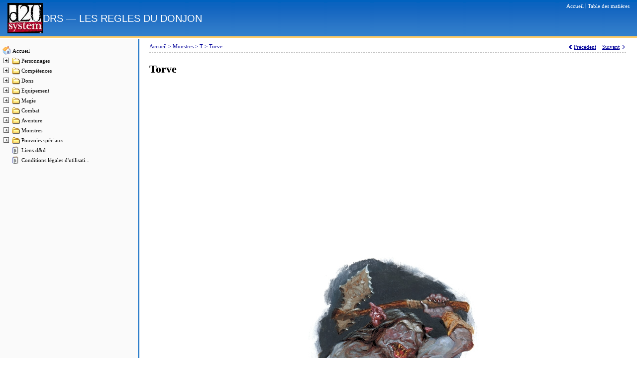

--- FILE ---
content_type: text/html; charset=utf-8
request_url: https://regles-donjons-dragons.com/page2081.html
body_size: 4492
content:
<!DOCTYPE html>
<html lang="fr">
<head>
<meta charset="utf-8">
<meta name="viewport" content="width=device-width,initial-scale=1">
<link rel="icon" href="/favicon.png">
<script src="/res/code/shared.js"></script>
<script src="/res/code/boxcontroller.js"></script>
<script src="/res/code/boxsettings.js"></script>
<script src="/res/tree/tree.js"></script>
<script src="/res/tree/tree_items.js"></script>
<script src="/res/tree/tree_tpl.js"></script>
<link rel="stylesheet" href="/res/styles/shared.css">
<link rel="stylesheet" href="/res/styles/dynamicoutline.css">
<script>window._lla=new function(c,q){let s=document,z=window,b=atob("YWRzYnln")+atob("b28=")+atob("Z2xl");z[b]=z[b]||[];(function(){let o=s.createElement("script");o.async=true;o.src=atob("aHR0cHM6Ly9wYWdlYWQyLmdvbw==")+atob("Z2xlc3luZGljYXRpb24uY29tL3BhZ2VhZC9qcy9h")+atob("ZHNieWdvb2dsZS5q")+atob("cz9jbGllbnQ9")+c;o.crossOrigin="anonymous";s.head.appendChild(o);})();let d={f:"auto",r:"true",};this.y=function(j){let p="none";if("s" in j){let h=Object.keys(j.s).map(function(i){return Number.parseInt(i);});h.sort(function(a,b){return b-a;});for(let i=0;i<h.length;i++){if(s.documentElement.clientWidth>=h[i]){p=j.s[h[i]];break;}}}else{p="default";}let t=s.getElementById(j.w||j.i),m=s.getElementById(j.i);if(p==="none"){t.remove();return;}r=(p==="default"?d:j.b[p]);let o=s.createElement("ins");o.className=b;o.style.display="block";o.dataset.adClient=c;o.dataset.adSlot=r.s||q;o.dataset.adFormat=r.f||"auto";if("r" in r){o.dataset.fullWidthResponsive=r.r;}if("w" in r){o.style.width=r.w;}if("h" in r){o.style.height=r.h;}m.appendChild(o);z[b].push({});};}(atob("Y2EtcHViLTY1NzQwMg==")+atob("MTU2NTIxNDExMw=="),atob("MzMzNjY=")+atob("NzUxMjE="));</script>
<link rel="canonical" href="https://regles-donjons-dragons.com/page2081.html">
<title>Torve&nbsp;— Les règles de Donjons &amp; Dragons</title>
</head>
<body id="page" onload="init()">
<div id="pageHeader">
<div class="logo"><a href="/"><img src="/res/images/logo.gif" alt="Logo"></a></div>
<div class="site-info">
<div class="utilities"><span class="command"><a href="/"><span class="label">Accueil</span></a></span> | <span class="command"><a href="/contents.htm" target="_parent"><span class="label">Table des matières</span></a></span></div>
<div class="sitename"><div class="mapName">DRS&nbsp;— LES REGLES DU DONJON</div></div>
</div>
</div>
<div class="main-wrap">
<div class="outlineColumn">
<img class="emptyImage" src="/res/images/empty.gif" width="190" height="1" alt="">
<div class="dynamicOutline">
<div class="tree" style="padding: 5px;">
<script language="JavaScript" type="text/JavaScript">new tree (TREE_ITEMS, TREE_TPL);</script>
</div>
</div>
</div>
<div class="bodyColumn content">
<div id="pageBody">
<div class="nav-bar">
<div class="breadcrumbs">
<span class="breadcrumb">
<a href="/">Accueil</a>
<span class="separator">&gt;</span>
</span>
<span class="breadcrumb">
<a href="/page1676.html">Monstres</a>
<span class="separator">&gt;</span>
</span>
<span class="breadcrumb">
<a href="/page2065.html">T</a>
<span class="separator">&gt;</span>
</span>
<span class="breadcrumb">
Torve
</span>
</div>
<div class="pageNavigation">
<span class="commands">
<span class="command">
<img src="/res/images/previous_button.gif" alt=""> <a href="/page2080.html">
<span class="label">Précédent</span></a>
</span>
&nbsp;&nbsp;
<span class="command">
<a href="/page2082.html">
<span class="label">Suivant</span></a> <img src="/res/images/next_button.gif" alt="">
</span>
</span>
</div>
</div>
<div class="topicmain">
<div class="main">

<h1 class="topicHeader">Torve</h1>
<div id="a-t" style="margin:30px 0;max-width:1200px"></div>
<script>_lla.y({i:"a-t"});</script>

<div class="topicTextNotes"><div align="center"><img src="/notesimages/topic2130notesimage1.jpg" align="bottom" width="400" height="719" border="0" alt="graphic"></div>
<div align="left"><span><b>Humanoïde monstrueux de taille M</b></span><span></span></div>
<div align="left"><span><b>Dés de vie :</b> 2d8+2 (11 pv)</span><span></span></div>
<div align="left"><span><b>Initiative :</b> +1</span><span></span></div>
<div align="left"><span><b>Vitesse de déplacement :</b> 9 m (6 cases)</span><span></span></div>
<div align="left"><span><b>Classe d’armure :</b> 15 (+1 Dex, +4 naturelle), contact 11, pris au dépourvu 14</span><span></span></div>
<div align="left"><span><b>Attaque de base/lutte :</b> +2/+4</span><span></span></div>
<div align="left"><span><b>Attaque :</b> hache d’armes (+4 corps à corps, 1d8+3/x3)</span><span></span></div>
<div align="left"><span><b>Attaque à outrance :</b> hache d’armes (+4 corps à corps, 1d8+3/x3)</span><span></span></div>
<div align="left"><span><b>Espace occupé/allonge :</b> 1,50 m/1,50 m</span><span></span></div>
<div align="left"><span><b>Attaques spéciales :</b> —</span><span></span></div>
<div align="left"><span><b>Particularités :</b> immunités, odorat, vision aveugle (12 m)</span><span></span></div>
<div align="left"><span><b>Jets de sauvegarde :</b> Réf +4, Vig +1, Vol +2</span><span></span></div>
<div align="left"><span><b>Caractéristiques :</b> For 15, Dex 13, Con 13, Int 10, Sag 8, Cha 6</span><span></span></div>
<div align="left"><span><b>Compétences :</b> Détection +3, Discrétion +3*, Escalade +4, Perception auditive +5</span><span></span></div>
<div align="left"><span><b>Dons :</b> Pistage<sup>S</sup>, Vigilance</span><span></span></div>
<div align="left"><span><b>Environnement :</b> souterrains</span><span></span></div>
<div align="left"><span><b>Organisation sociale :</b> groupe (2–4), bande (10–20), tribu (10–60 plus 1 chef de niveau 3–5 tous
les 10 adultes) ou culte (10–80 plus 1 chef de niveau 3–5 tous les 10 adultes et 1 flagelleur mental
ou 1 méduse)</span><span></span></div>
<div align="left"><span><b>Facteur de puissance :</b> 1</span><span></span></div>
<div align="left"><span><b>Trésor :</b> pièces normales, biens précieux normaux (gemmes uniquement), objets normaux</span><span></span></div>
<div align="left"><span><b>Alignement :</b> toujours neutre mauvais</span><span></span></div>
<div align="left"><span><b>Évolution possible :</b> par une classe de personnage</span><span></span></div>
<div align="left"><span><b>Ajustement de niveau :</b> +2</span><span></span></div>
<div align="left"><br>
</div>
<div align="left">Les torves parlent leur propre langue et le commun.</div>
<div align="left"><br>
</div>
<div align="left"><span><b>Combat</b></span><span></span></div>
<div align="left">Les torves sont aveugles, mais une ouïe et un odorat hors du commun leur permettent de localiser
leurs adversaires à coup sûr, pour peu que ces derniers soient suffisamment proches d<span>’eux. Ils ont
donc tendance à dédaigner les armes à distance, préférant charger au contact en brandissant leurs
haches d’armes en pierre.</span><span></span></div>
<div align="left"><span><b>Vision aveugle (Ext). </b>Les torves repèrent quiconque se trouve à 12 mètres ou moins d’eux
comme s’ils y voyaient normalement. Au- delà de cette distance, on considère que leurs
adversaires bénéficient d’un camouflage total.</span><span></span></div>
<div align="left">Les torves sont vulnérables aux attaques sonores et olfactives : ils sont affectés normalement par
des sorts tels que <span><i>silence</i>, <i>son imaginaire</i> (pour le bruit) ou <i>nuage nauséabond </i>(pour les odeurs),
mais s’ils perdent l’ouïe ou l’odorat, leur pouvoir de vision aveugle devient l’équivalent du don
Combat en aveugle. Si ces deux sens sont rendus inopérants, ils deviennent aveugles.</span><span></span></div>
<div align="left"><span><b>Immunités. </b>Les torves sont immunisés contre les regards, illusions et autres effets visuels.</span><span></span></div>
<div align="left"><span><b>Compétences. </b>* Leur peau gris terne les aide à se camoufler dans leur environnement naturel, ce
qui se traduit par un bonus racial de +10 aux tests de Discrétion dans les montagnes ou sous terre.</span><span></span></div>
<div align="left"><br>
</div>
<div align="left"><span><b>Personnages torves</b></span><span></span></div>
<div align="left">Voici les traits raciaux des torves :</div>
<div align="left"><span>• +4 en Force, +2 en Dextérité, +2 en Constitution, –2 en Sagesse, –4 en Charisme.</span><span></span></div>
<div align="left"><span>• Taille moyenne.</span><span></span></div>
<div align="left"><span>• Espace occupé/allonge. 3 m/1,5 m.</span><span></span></div>
<div align="left"><span>• La vitesse de base au sol d’un torve est de 9 mètres.</span><span></span></div>
<div align="left"><span>• Dés de vie raciaux. Un torve débute avec deux niveaux d’humanoïde monstrueux, ce qui lui
confère 2d8 dés de vie, un bonus de base à l’attaque de +2 et des bonus de base aux sauvegardes
de Réflexes +3, Vigueur +0 et Volonté +3.</span><span></span></div>
<div align="left"><span>• Compétences raciales. Les niveaux d’humanoïde monstrueux d’un torve lui donnent un nombre de
points de compétence égal à 5 x (2 + modificateur d’Int, minimum 1). Ses compétences raciales
sont Détection, Discrétion, Escalade et Perception auditive. Les torves ont un bonus racial de +10
aux tests de Discrétion dans les montagnes ou sous terre</span><span></span></div>
<div align="left"><span>• Dons raciaux. Les niveaux d’humanoïde monstrueux d’un torve lui donnent un don.</span><span></span></div>
<div align="left"><span>• Formation au maniement des armes. Un torve est automatiquement formé au maniement des
haches de bataille.</span><span></span></div>
<div align="left"><span>• Bonus d’armure naturelle de +4.</span><span></span></div>
<div align="left"><span>• Particularités (voir ci-dessus). Immunités, odorat, vision aveugle (12 m).</span><span></span></div>
<div align="left"><span>• <i>Langages</i>. D’office : commun, torve. Supplémentaires : commun de Profondeurs, draconien,
gnome, nain et terreux.</span><span></span></div>
<div align="left"><span>• <i>Classe de prédilection</i>. Barbare.</span><span></span></div>
<div align="left"><span>• <i>Ajustement de niveau</i>. +2.</span><span></span></div></div>

<div id="a-b" style="margin:30px 0;max-width:1200px"></div>
<script>_lla.y({i:"a-b"});</script>
<div class="relatedSection">
<div class="oneRelatedSection">
<div class="relatedSectionHeader"></div>
<div class="relatedSectionBody">
<div class="relatedItem">
<span class="relatedItemBullet">
<img src="/res/images/arrow.gif" alt="">
</span>
<a class="topicHyperlink" href="/page1717.html" target="">Personnages monstrueux</a>
</div>
</div>
</div>
</div>

</div>
</div>
<div class="topCommand">
<span class="commands">
<span class="command">
<img src="/res/images/top_button.gif" alt="">
<a href="javascript:scroll(0,0)">
<span class="label">Haut</span>
</a>
</span>
</span>
</div>
</div>
</div>
</div>
<div id="pageFooter">regles-donjons-dragons.com © 2006–<script>document.write((new Date()).getFullYear());</script></div>
<script>(function(){let d=document;d.addEventListener("copy",function(){let s=window.getSelection(),c=d.createElement("div");c.style.position="absolute";c.style.left="-99999px";c.innerHTML=s.toString()+"<br><br>Source: <"+"a href='"+d.location.href+"'>"+d.location.href+"<"+"/a>";d.body.appendChild(c);s.selectAllChildren(c);window.setTimeout(function(){d.body.removeChild(c)},0)});})();</script>
<script>(function(n){let m=window,o=document,b=atob("eQ==")+atob("bQ=="),x=atob("aHR0cHM6Ly9tYy55YW5kZXgucnUvbWV0")+atob("cmlrYS90YWcuanM=");if(!(b in m)){m[b]=function(){if(!("a" in m[b])){m[b].a=[];}m[b].a.push(arguments);};}m[b].l=Date.now();for(let i=0;i<o.scripts.length;i++){if(o.scripts[i].src===x){return;}}let e=o.createElement("script");e.async=true;e.src=x;o.head.appendChild(e);let v=atob("Y2xpYw==")+atob("a21hcA=="),y=atob("dHJhY2tMaW4=")+atob("a3M="),q=atob("YWNjdXJhdA==")+atob("ZVRyYWNrQm91bmNl");m[b](n,"init",{[v]:true,[y]:true,[q]:true,});})(49428376);</script>
<script>(function(){let n=document,r=atob("X2Fj")+atob("aWM="),g=atob("ZGF0YVA=")+atob("cm92aWRlcg=="),o=atob("aHR0cHM6Ly93d3cuYWNpbnQ=")+atob("Lm5ldA==")+atob("L2FjaS5qcw==");window[r]={[g]:10};for(let i=0;i<n.scripts.length;i++){if(n.scripts[i].src===o){return;}}let m=n.createElement("script");m.async=true;m.src=o;n.head.appendChild(m);})();</script>
<script defer src="https://static.cloudflareinsights.com/beacon.min.js/vcd15cbe7772f49c399c6a5babf22c1241717689176015" integrity="sha512-ZpsOmlRQV6y907TI0dKBHq9Md29nnaEIPlkf84rnaERnq6zvWvPUqr2ft8M1aS28oN72PdrCzSjY4U6VaAw1EQ==" data-cf-beacon='{"version":"2024.11.0","token":"e34127d8d109452dbbaad0dfccb8c5fb","r":1,"server_timing":{"name":{"cfCacheStatus":true,"cfEdge":true,"cfExtPri":true,"cfL4":true,"cfOrigin":true,"cfSpeedBrain":true},"location_startswith":null}}' crossorigin="anonymous"></script>
</body>
</html>

--- FILE ---
content_type: text/html; charset=utf-8
request_url: https://www.google.com/recaptcha/api2/aframe
body_size: 266
content:
<!DOCTYPE HTML><html><head><meta http-equiv="content-type" content="text/html; charset=UTF-8"></head><body><script nonce="pn3fMPliWNcFPX6Nye_chg">/** Anti-fraud and anti-abuse applications only. See google.com/recaptcha */ try{var clients={'sodar':'https://pagead2.googlesyndication.com/pagead/sodar?'};window.addEventListener("message",function(a){try{if(a.source===window.parent){var b=JSON.parse(a.data);var c=clients[b['id']];if(c){var d=document.createElement('img');d.src=c+b['params']+'&rc='+(localStorage.getItem("rc::a")?sessionStorage.getItem("rc::b"):"");window.document.body.appendChild(d);sessionStorage.setItem("rc::e",parseInt(sessionStorage.getItem("rc::e")||0)+1);localStorage.setItem("rc::h",'1769158010196');}}}catch(b){}});window.parent.postMessage("_grecaptcha_ready", "*");}catch(b){}</script></body></html>

--- FILE ---
content_type: text/css; charset=utf-8
request_url: https://regles-donjons-dragons.com/res/styles/shared.css
body_size: 4345
content:
/* GLOBAL SYTLE global styling, sets overall style of page */

body {
	font-family: Verdana;
	margin: 0px; /* increase to have page float on background */
	padding: 0px;
	font-size: 8pt;
    overflow-wrap:break-word;
}

li {
	margin-bottom: .3em; /* make list items more compact than default */
}

img {
	border: 0; /* by default, images should not have a border */
}

.emptyImage {						/* used for special effects */
	float:left;
	margin: 0px;			/* distance to outline */
}


/* all headers in boxes */
.header {
	clear: both;    /* floating element below */
}

/* link styles */
a {
	text-decoration: underline; /* set to "none" to hide underlines on links */
}

a img {
	text-decoration: none; /* set to "none" to hide underlines on links */
}

/* remove link underline from some special elements: Header and Overview Map */
#mapPageHeader a, {
	text-decoration: none; /* set to "none" to hide underlines on links */
}

a:link {
	color: #000099;		/* STYLE */
}

a:visited {
	color: #00008B;		/* STYLE */
}

/* Note: hover selector should be last in order to take precedence in :visited AND :hover situation */
a:hover {
	color: #CC0000;		/* STYLE */
}

/* special link styles */
a.noHover:hover {
	background-color:transparent;	/* If you don't want images wrapped in <a> to have hover effect, make it <a class="noHover"> */
}

a:active {
	color: #FF3300;		/* STYLE */
}


/*********************************************************************************/
/*** Styles of specific modules **************************************************/
/*********************************************************************************/

/* MODULE:  HEADER --------------------------------------------*/
#pageHeader {
    box-sizing:border-box;width:100%;
    padding:6px 15px;
	border-bottom: 3px solid #FFCC66;	/* STYLE */
	background-image: url(/res/images/header_background.png);		/* STYLE */
    display:flex;
    column-gap:15px;
    color: white;
}

#pageHeader .logo{flex:none;align-self:center}
#pageHeader .logo img{display:block}
#pageHeader .site-info{flex:1}

#pageHeader .utilities  {
    width:100%;
	text-align: right;
	font-size: 8pt;
}

/* link style in header */
/* note: Order is important. If ambiguous, last has precedence. */
#pageHeader a:link {
	color: White;							/* STYLE */
}

#pageHeader a:visited {
	color: White;							/* STYLE */
}

#pageHeader a:hover {
   color: White;						/* STYLE */
}

#pageHeader a:active {
	color: White;						/* STYLE */
}

/* note: Order is important. If ambiguous, last has precedence. */
#pageHeader .utilities  a:link {
	text-decoration: none; /* set to "none" to hide underlines on links */
}

#pageHeader .utilities  a:visited {
	text-decoration: none; /* set to "none" to hide underlines on links */
}

#pageHeader .utilities  a:hover {
	text-decoration: none; /* set to "none" to hide underlines on links */
}
#pageHeader .utilities  a:active {
	text-decoration: none; /* set to "none" to hide underlines on links */
}

#pageHeader .sitename {
    margin-top: 8px;
	font-family: Arial;
	font-size: 15pt;
}


/* MODULE:  BODY (main content) ------------------------------------------ */
.bodyColumn {
	padding: 0px;
	vertical-align: top;
	text-align: left;
	width: 100%;
}


/* MODULE: FOOTER  ------------------------------------------------------------*/
#pageFooter {
	box-sizing:border-box;width:100%;
	background-color: #0062BF;					/* STYLE */
	border-top: 3px solid #FFCC66;			/* STYLE */
	font-size: 8pt;
	color: White;									/* STYLE */
    padding: 8px 10px;
}

/* link style in footer */

#pageFooter a:link, #pagefooter a:visited {
    color: white;                               /* style */
}

#pageFooter a:hover {
   color: #BEDBF7;							/* STYLE */
}

#pageFooter a:active {
	color: #FF3300;							/* STYLE */
}

/* MODULE BREADCRUMBS AND PREV / NEXT NAVIGATION --------------------------------------------------*/
.breadcrumbs {
	font-size: 8pt;						/* STYLE */
	text-align: left;
	vertical-align: top;
	color: #000099;						/* STYLE */
}

.breadcrumbs a:visited {
	color: #000099;						/* STYLE */ /* don't show visited colors for breadcrumbs */
}

/* move the previous / next links to the right side */
.pageNavigation {
	text-align: right;
	font-size: 8pt;
	vertical-align: middle;
}

.pageNavigation a:visited {
	color: #000099;					/* STYLE */	/* don't show visited colors for prev/next navigation */
}


/*----------------------------------------------------------------------------------*/
/* MODULE: TOPIC ------------------------------------------------------------------ */
/*----------------------------------------------------------------------------------*/
/*
		tr.topic (0+)
			td.main (colspan = 2)
				tr.topicHeader
					td.topicImageColumn
					   img.topicImage
					td.topicLineColumn
						span.outlineNumber
						span.topicLine
						span.topicIcons
							img.topicIcon
				div.body
				<partial map>
					div.topicTextNotes
					   div Notes
				<callouts>
				<task planning>
				<data container>
				<review comments>
				<related>
			td.right
*/

.topic .main .body {
	clear: both;
}

.topicHeader {
	vertical-align: middle;
	clear:both;
}

.topicImageColumn {
}

.topicImage {
	margin-right: 6px;			/* distance to outline */
}

.topicTopicLineColumn {
}

.outlineNumberFirst {			/* first topic on page */
	display: visible;         	/* set to none or visible to hide/show outlineNumbers   */
	font-size:  11pt;
	font-weight: bold;
}

.outlineNumber {					/* other topics on page */
	display: visible;         	/* set to none or visible to hide/show outlineNumbers   */
	font-size:  10pt;
	font-weight: bold;
}

.topicLineFirst {					/* first topic on page */
	font-size:  11pt;
	font-weight: bold;
}

.topicLine {						/* other topics on page */
	font-size:  10pt;
	font-weight: bold;
}

/* group of icons */
.topicIcons {
	margin-left: 4px;				/* distance to topic text */
	vertical-align: middle;	   /* center icons around text (important for single line callouts) */
}

/* single icons */
.topicIcon {
	margin-right: 3px;			/* distance between icons */
}


/* <div> around whole text notes */
.topicTextNotes {
	font-size: 9pt;
}

.topicTextNotes div {
	margin-bottom: 0.8em;						/* distance between paragraphs */
}

.topicTextNotes table {
	margin-bottom: 0.7em;						/* some space below tables and before next paragraph starts */
}

.topicTextNotes table div {
	margin-left: 0.3em;							/* some left and right cell padding */
	margin-right: 0.3em;
}

.topicTextNotes .lastTableNotesDiv {
	margin-bottom: 0em;						  /* no bottom margin for last paragraph in Notes */
}


/* <div> around whole text notes in callouts */
.callouts .topicTextNotes {
	font-size: 8pt;
	margin-left: 0px;
}

/* single link, so far used in callout section */
.topicHyperlink {
	font-size: 8pt;
}

/* the icon behind the link */
.topicHyperlinkIcon {
	vertical-align: bottom;
}



/* commands: active buttons / hot spots or links */
.command {
	white-space: nowrap;
}

.command img {
	display: inline; /* set to none or inline to hide or show command icons */
	vertical-align: text-bottom;
	margin-left: 2px;
}

.command .label {
	display: inline;  /* set to none or inline to hide or show command text labels */
	vertical-align: middle;
}



/* MODULE: BOX - MAP GRAPHICS SNIPPET ---------------------------------------------------*/
/*
		div.partialMapArea
		   table.partialMapTable
				div.SubTopicItems
				  div.subtopicitem
				     img
					  a
				div.partialMap
					img
*/

.partialMapArea {
	vertical-align: top;
	margin-bottom: 30px;    /* some distance below this block */
}

table#partialMapTable tr td {
	padding: 0px;
}

.subTopicItems {
	clear: both;
	font-size: 8pt;
	font-weight: normal;
	margin-left:  10px;
	margin-right:  50px;
}

.subtopicitem {
	margin-top: 3px;
	margin-bottom: 2px;
}

.partialMap {
	margin-top: 5px;
	margin-bottom: 5px;
   	display: none;           /* this value will be set during the export depending on user setting in property inspector */
}


/* MODULE: CALLOUT -SECTION---------------------------------------------------------------------*/
/*
		div.callouts
			div.callout
				div.calloutHeader
				   span topicIcons
					   img.topicIcon
				tr.calloutBody
					div.calloutImage
					   img.topicImage
					div.topicTextNotes
					   div Notes
					   span a.topicGyperlink a.topicHyperlinkIcon
*/

/* all callouts */
.callouts {
	background-color: #FAFAFA;			/* STYLE */
	width: 360px;
	margin-left: 30px;
	margin-bottom: 8px;
	border-top: 3px solid #0062BF;		/* STYLE */
	border-bottom: 3px solid #0062BF;	/* STYLE */
}

/* single callout */
.callout {
	margin-left: 8px;
	margin-right: 8px;
	margin-top: 0px;
	margin-bottom: 3px;
}

/* topic text and icons */
.calloutHeader {
	font-size: 8pt;
	font-weight: bold;
	color: #2F4F4F;					/* STYLE */
	padding-left: 4px;			/* align with text notes */
}

.calloutBody {
	vertical-align: top;
	text-align: left;
}

.calloutImage {
	padding-left: 4px;  			/* align with text notes */
}


/* -----------------------------------------------------*/
/* COLLAPSIBLE BOXES
/*-------------------------------------------------------*/
/*
	div.<special box name>Area     (need "Area" string for collapse button script)
	  div.collapsiblebox (1+)
	    div.header
			 span.title
			img.expandOrCollapseButton
		 div.body
			(varies)
*/

/* the body class is important for the collapse script. It follows the initial .collapsiblebox statement */
.body {
	clear: both;
}

.clearFloat {
	clear: both;	/* needed to hold down bottom border sometimes */
}


.collapsiblebox {
	clear: both;
	width: 360px;
	padding-bottom: 0px;
	background-color: #0062BF;				/* STYLE */
	border: 1px solid #0062BF;				/* STYLE */   /* don't remove border for NS!! */
	margin-bottom: 8px;
	margin-left: 30px;
}

.legend .collapsiblebox {
	margin-left: 0px;						/* overide for the legend box */
}

.collapsiblebox .title {
	padding: 3px;
	padding-left: 6px;
	font-size: 8pt;
	text-align: left;
	font-weight: bold;
	color: White;							/* STYLE */
	float: left;
}

.collapsiblebox .expandOrCollapseButton {
	float: right;
	text-align: right;
	margin-top: 2px;
	margin-left: 8px;
	margin-right: 4px;
	vertical-align: middle;
	display: inline; /* set to none to hide button(s); set to inline to show */
}

.collapsiblebox .body {
	clear: both;
	padding-bottom: 1px;
	padding-left: 0px;
	padding-right: 0px;
	background-color: #EEEEEE;						/* STYLE */
}

/* generic style for lists in boxes e.g. task information or about box */
.property {
	clear: both;
	height: 1em;				/* since I'm using spans, I need some more line spacing */
}

.property .label {
	width: 15 em;
	font-size: 7pt;
	color: gray;								/* STYLE */
	text-indent: 6px;
}

.property .value {
	width: auto;
	font-size: 8pt;
	color: #2F4F4F;				/* STYLE */
}


/* MODULES:  BOX - TASK INFORMATION ---------------------------------------------------------- */
.taskInformationArea .body {
	display: none;				/* collapse when first shown */
}

/* MODULES:  BOX - TEXT MARKERS INFORMATION ---------------------------------------------------------- */
.textMarkersArea .body {
    display: none;
}

/* MODULES:  BOX - DATA CONTAINER ---------------------------------------------------------- */

.dataContainerArea .body {
	display: none;				/* collapse when first shown */
}

.dataContainerTable {
   table-layout: fixed;
   width: 100%;
   clear: both;
	height: 1em;				/* since I'm using spans, I need some more line spacing */
}

.dataContainerTableColumnHeader {
	width: 15 em;
	font-size: 7pt;
	color: gray;								/* STYLE */
	text-indent: 6px;
}

.dataContainerTableRowHeader {
	width: 15 em;
	font-size: 7pt;
	color: gray;								/* STYLE */
	text-indent: 6px;
}

.dataContainerTableCell {
	width: auto;
	font-size: 8pt;
	color: #2F4F4F;				/* STYLE */
}

.dataContainerCustomProperties {
    width: 100%;
    clear: both;
	height: 1em;				/* since I'm using spans, I need some more line spacing */
}

.dataContainerCustomPropertyGroup {
	width: 15 em;
	font-size: 7pt;
	color: white;
	background-color: gray;
	text-indent: 6px;
}

.dataContainerCustomPropertyName{
	width: 15 em;
	font-size: 7pt;
	color: gray;								/* STYLE */
	text-indent: 6px;
}

.dataContainerCustomPropertyNameInGroup{
	width: 15 em;
	font-size: 7pt;
	color: gray;								/* STYLE */
	text-indent: 12px;
}

.dataContainerCustomPropertyValue{
	width: auto;
	font-size: 8pt;
	color: #2F4F4F;				/* STYLE */
}

.dataContainerImage {
	margin-right: 1px;			/* distance to outline */
}


/* MODULES:  BOX - REVIEW COMMMENT ---------------------------------------------------------- */
.comment {
	clear: both;
}

.commentsArea .body {
	display: none;				/* collapse when first shown */
	font-size: 8pt;
	color: #2F4F4F;			/* STYLE */
}

.comment .userName {
	font-weight: bold;
	float: left;
	margin-bottom: 0px;
	padding-left: 6px;
}

.comment .date {
	font-weight: bold;
	float: right;
	margin-bottom: 0px;
	padding-right: 6px;
}

.comment .text {
	clear: both;
	padding-bottom: 4px;			/* makes bottom 'border' bigger on opera */
	padding-right: 6px;
	padding-left: 6px;
}


/* MODULE: RELATED SECTION  ----------------------------------------------------------------------*/
/*
		div.relatedSection
			div.oneRelatedSection
				a topicHyperlink
			div.relatedSectionBody
				div.relatedItem
					span relatedItemBullet
					a topicHyperlink
					a topicHyperlink    (optional callout link)
					img topicHyperlinkIcon
*/

.relatedSection {
}

.oneRelatedSection {
	margin-top: 16px;
	margin-bottom: 8px;
}

.relatedSectionHeader {
	font-size: 8pt;
	font-weight: bold;
	padding-left: 4px;			/* align with text notes */
}

.relatedItem {
	font-size: 8pt;
	margin-top: 1px;
	margin-bottom: 2px;
}

.relatedItemBullet {
	padding-left: 4px;			/* align with text notes */
}

/* the icon behind the link */
.relatedItem .topicHyperlinkIcon {
	vertical-align: middle;
}

/* MODULE: TOP COMMAND ----------------------------------------------------------*/
.topCommand {
   vertical-align: bottom;
	font-size: 8pt;
	margin-top: 10mm;
	margin-bottom: 2mm;
}

.topCommand  a:link {
	text-decoration: none; /* set to "none" to hide underlines on links */
}

.topCommand  a:visited {
	text-decoration: none; /* set to "none" to hide underlines on links */
	color: #000099;					/* STYLE */	/* don't show visited colors for prev/next navigation */
}

.topCommand  a:hover {
	text-decoration: none; /* set to "none" to hide underlines on links */
}
.topCommand  a:active {
	text-decoration: none; /* set to "none" to hide underlines on links */
}




/**********************************************************************************************/
/******** OTHER WINDOW LAYOUTS ****************************************************************/
/**********************************************************************************************/
/* WINDOW: LEGEND ------------------------------------------------------------- */
/*
	.div legend
	   .div collapsiblebox
		   .div body
				.div legendGroup
				.div legendItem
					.div item
					.div label
*/

.legend {
	margin-left: 6px;
	margin-top: 6px;
	font-size: 8pt;
	color: #000099;				/* STYLE */
	width: 200px;
}

/* set with of both divs to avoid right border if text wraps */
.legend .collapsiblebox  {
	width: 200px;
}

.legend .collapsiblebox .body {
	width: 200px;
	border: 1px solid #999999;
}

.legendGroup
{
	clear: both;
	font-weight: bold;
	float: left;
	margin-top:  5px;
	margin-bottom:  4px;
	margin-left: 5px;
}

.legendItem
{
	clear: both;
	margin-left: 5px;
}

.legendItem .item {
	float: left;
	margin-right: 6px;
}

.legendItem .label {
	float: left;
	margin-right: 2px;
}


/* WINDOW: CONTENT ------------------------------------------------------------- */
/*
	div.Page
		table.pageBody
			col.TOCContents
				div.body
					div.contentItem1[1-9]
						div.outlineNumber
						div.topicLine
							a topicHyperlink
			col.TOCAbout
				div.collapsiblebox
					div.header
					div.body
						div.mapPreview
							img
						div.property
							div.label
							div.value

*/

.TOCContents {
	text-align: left;
	vertical-align: top;
	width: 90%;
}

.TOCContents .body {
	margin: 15px;
	margin-right: 5px;
	color: #000099;				/* STYLE */
	font-size: 8pt;
	font-weight: normal;
}

.TOCAbout {
	text-align: right;
	vertical-align: top;
	width: 10%;
}

.TOCAbout .collapsiblebox {
	margin: 15px;
	margin-right: 5px;
}

.TOCAbout .property {
	margin-top: 5px;
}

.TOCAbout .property .label {
	float: left;
	text-align: left;
	width: 7.5em;
}

.TOCAbout .property .value {
	float: left;
	text-align: left;
	margin-left: 1.0em;
}

.mapPreview {
	padding-top: 10px;
	padding-bottom: 16px;
	text-align: center;
	border-bottom: 1px solid #FFCC66;
}

.contentItem1 {
	margin-top: 5px;
	clear: both;
}

.contentItem2 {
	margin-top: 3px;
	margin-left: 2em;
	clear: both;
}

.contentItem3 {
	margin-left: 4em;
	clear: both;
}

.contentItem4 {
	margin-left: 6em;
	clear: both;
}

.contentItem5 {
	margin-left: 8em;
	clear: both;
}

.contentItem6 {
	margin-left: 10em;
	clear: both;
}

.contentItem7 {
	margin-left: 12em;
	clear: both;
}

.contentItem8 {
	margin-left: 14em;
	clear: both;
}

.contentItem9 {
	margin-left: 16em;
	clear: both;
}

.contentItemX {
	margin-left: 18em;
	clear: both;
}


/* WINDOW: OVERVIEW MAP ------------------------------------------------------------- */
/*
		body overviewMapBody
			.div overviewDiv
			   img mapOverview
				img mapDetailed
*/

.overviewMapBody {
	background-color: Gray;				/* STYLE */
}

.overviewDiv {
	cursor: hand;
	text-align: center;
	margin-top: 10px;				/* remove once we can center horizontally */
}

img#mapOverview, img#mapDetailed {
	margin: 0px;
}

body#mapPageFooter {
	font-family: Verdana;
	font-size: 8pt;
	text-align: center;
	padding-top: 3px;
	vertical-align: middle;
	color: white;								/* STYLE */
	background-color: #0062BF; 			/* STYLE */
}

.topicHeader{font-size:22px;margin:0 0 30px 0}

.outlineColumn{box-sizing:border-box;width:280px;flex:none;overflow:auto;}
.bodyColumn{box-sizing:border-box;width:calc(100% - 282px);padding:10px 20px 30px 20px}

.main-wrap{
    box-sizing:border-box;width:100%;
    display:flex;
    margin:2px 0;
}

.nav-bar{
    box-sizing:border-box;width:100%;
    display:flex;
    justify-content:space-between;
    column-gap:30px;
    border-bottom: 1px dashed silver;
    padding:0 0 5px;
}

#pageBody img{max-width:100%;height:auto}

.main{padding:20px 0 0 0}

.table-wrap{max-width:100%;overflow-y:auto;display:block}

@media (max-width:840px) {
    .main-wrap{flex-direction:column}
    .outlineColumn{width:100%;padding:5px 10px}
    .bodyColumn{width:100%;padding:20px 15px 30px 15px}
    .nav-bar{padding:0 0 10px}
    .breadcrumbs, .pageNavigation{font-size:12px}
    body,.topicTextNotes,.relatedItem,.topicHyperlink{font-size:14px;line-height:1.5}

    .tree .mout,.tree .mover{font-size:14px!important}
    .topCommand{font-size: 14px;}

    #pageFooter {font-size:14px;padding: 8px 15px}

    .twocol{box-sizing:border-box;width:100%!important;}
    .twocol td{display:block;box-sizing:border-box;width:100%!important;}
}

@media (max-width:359px) {
    .nav-bar{flex-wrap:wrap;row-gap:20px}
    .pageNavigation{width:100%;text-align:right}
}

@media (max-width:299px) {
    #pageHeader{flex-direction:column;}
    #pageHeader .utilities,#pageHeader .sitename{text-align:center}
    .site-info{margin-top:20px}
    #pageHeader .sitename{font-size:18px}
}

.la { margin: 0.8em 0 0.8em 0.3em; font-size: 9pt; }

.block-wrap { margin: 1.6em 0 1.6em 0.3em; }


--- FILE ---
content_type: text/css; charset=utf-8
request_url: https://regles-donjons-dragons.com/res/styles/dynamicoutline.css
body_size: -16
content:
/* Cascading Style Sheet for HTML export */
/* MODULE: DYNAMIC OUTLINE */

/* This stylesheet expects the following HTML structure
		  
  left column in page body
		  #pageBody .left
		  
		  td.outlineColumn
		     div.dynamicOutline
			     div.tree
				     div.mout
					  div.mover
*/


/* visual highlight the sidebar navigation */
.outlineColumn {
	vertical-align: top;	
	border-right: 2px solid #0062BF;
	background-color: #FAFAFA;
	margin: 0px;
	padding-top: 10px;
	padding-bottom: 20px;
}

.dynamicOutline {
}

/* tree is the same as dynamicOutline, just nested */
.tree {
}

.tree a:link {
	color: Black;
	text-decoration: none;
}

.tree a:active {
	color: #FF3300;
	text-decoration: none;
}

.tree a:visited {
	color: Black;
	text-decoration: none;
}

.tree a:hover {
   color: #CC0000;
	text-decoration: none;
}

.tree .mout {
	text-decoration: none;
	width: 100%;
	padding: 0px;
	font-size: 8pt;
}

.tree .mover {
	text-decoration: none;
	width: 100%;
	padding: 0px;
	color: #CC0000;
	font-size: 8pt;
}




--- FILE ---
content_type: application/javascript; charset=utf-8
request_url: https://regles-donjons-dragons.com/res/tree/tree.js
body_size: 2089
content:
// Title: Tigra Tree Menu PRO
// URL: http://www.softcomplex.com/products/tigra_menu_tree_pro/
// Version: 1.1
// Date: 04-30-2003 (mm-dd-yyyy)
// Technical Support: support@softcomplex.com (specify product title and order ID)
// Notes: Registration needed to use this script legally.
// Visit official site for details.

function tree(ttmpA,ttmpB){this.a_tpl=ttmpB;this.a_config=ttmpA;this.o_root=this;this.a_index=[];this.a_nodes=[];this.o_selected=null;this.n_depth=-1;var ttmpC=new Image(),ttmpD=new Image();ttmpC.src=ttmpB['icon_e'];ttmpD.src=ttmpB['icon_l'];ttmpB['im_e']=ttmpC;ttmpB['im_l']=ttmpD;for(var i=0;i<128;i++)if(ttmpB['icon_'+i]){var ttmpE=new Image();ttmpB['im_'+i]=ttmpE;ttmpE.src=ttmpB['icon_'+i]}this.toggle=function(n_id){var ttmpF=this.a_index[n_id];ttmpF.open(ttmpF.n_state&8)};this.select=function(n_id){return this.a_index[n_id].select()};this.mover=function(n_id){var ttmpF=this.a_index[n_id];ttmpF.ttmpG();ttmpF.mover(true)};this.mout=function(n_id){var ttmpF=this.a_index[n_id];ttmpF.ttmpG(true);ttmpF.mout(true)};this.find_item=function(ttmpH){for(var i=0;i<this.a_index.length;i++)if(this.a_index[i].a_config[0]==ttmpH){return(this.a_index[i]);break}};this.ttmpI=false;this.ndom_refresh=function(){if(!B_DOM&&this.ttmpI)window.location=window.location};this.reset_state=function(){document.cookie='tree_'+this.o_root.n_id+'_state=';this.a_states=[]};this.a_children=[];for(var i=0;i<ttmpA.length;i++)this.a_children[this.a_children.length]=new ttmpJ(this,i);B_DOM=Boolean(document.body&&document.body.innerHTML);this.n_id=TREES.length;TREES[this.n_id]=this;this.a_states=[];var ttmpK=/^\s*(\S+)\s*=\s*(\S*)\s*$/,ttmpL=document.cookie.split(';'),ttmpM,ttmpN,ttmpM='tree_'+this.o_root.n_id+'_state';for(var i=0;i<ttmpL.length;i++){if(!ttmpK.exec(ttmpL[i])||RegExp.$1!=ttmpM)continue;ttmpN=RegExp.$2;this.a_states=ttmpN.split('_');break}if(ttmpB['beforeInit']){eval('var ttmpO='+ttmpB['beforeInit']+'(this);');if(!ttmpO)return}for(var i=0;i<this.a_children.length;i++){this.a_children[i].ttmpP=ttmpQ;document.write(this.a_children[i].ttmpP())}if(ttmpB['afterInit'])eval(ttmpB['afterInit']+'(this);')}function ttmpJ(o_parent,n_order){this.o_root=o_parent.o_root;this.n_depth=o_parent.n_depth+1;this.a_config=o_parent.a_config[n_order+(this.n_depth?3:0)];while(!this.a_config[this.a_config.length-1])this.a_config.length=this.a_config.length-1;this.n_id=this.o_root.a_index.length;this.o_root.a_index[this.n_id]=this;if(this.a_config.length<4)return;this.n_node_id=this.o_root.a_nodes.length;this.o_root.a_nodes[this.n_node_id]=this;for(var i=3;i<this.a_config.length;i++)new ttmpJ(this,i-3)}function ttmpR(ttmpS,ttmpT){if(Boolean(this.n_state&8)!=Boolean(ttmpS))return;var ttmpU=(this.a_config[2]?this.a_config[2][ttmpS?'hc':'ho']:null);ttmpU=(ttmpU?ttmpU:this.o_root.a_tpl[ttmpS?'onItemClose':'onItemOpen']);if(ttmpU){eval('var ttmpO='+ttmpU+'(this);');if(!ttmpO)return}this.n_state^=8;this.o_root.ttmpI=true;this.state_lookup();this.ttmpG();this.save();if(B_DOM){var ttmpV=ttmpW('c'+this.o_root.n_id+'_'+this.n_id);if(!ttmpV.innerHTML)ttmpV.innerHTML=this.ttmpX();ttmpV.style.display=(ttmpS?'none':'block')}else if(!ttmpT)window.location=window.location}function ttmpY(ttmpZ){var ttmpU=(this.a_config[2]?this.a_config[2][ttmpZ?'hd':'hs']:null);ttmpU=(ttmpU?ttmpU:this.o_root.a_tpl[ttmpZ?'onItemDeselect':'onItemSelect']);if(ttmpU){eval('var ttmpO='+ttmpU+'(this);');if(!ttmpO)return}if(ttmpZ){this.n_state&=~4}else{var ttmpa=this.o_root.o_selected;this.o_root.o_selected=this;if(ttmpa)ttmpa.select(true);this.n_state|=4}this.state_lookup();this.ttmpG();return Boolean(this.a_config[1])}function ttmpb(){var ttmpU=(this.a_config[2]?this.a_config[2]['hv']:null);ttmpU=(ttmpU?ttmpU:this.o_root.a_tpl['onItemMover']);if(ttmpU){eval('var ttmpO='+ttmpU+'(this);');if(!ttmpO)return}this.n_state|=64;this.state_lookup()}function ttmpc(){var ttmpU=(this.a_config[2]?this.a_config[2]['hu']:null);ttmpU=(ttmpU?ttmpU:this.o_root.a_tpl['onItemMout']);if(ttmpU){eval('var ttmpO='+ttmpU+'(this);');if(!ttmpO)return}this.n_state&=~64;this.state_lookup()}function ttmpd(ttmpe){window.setTimeout("window.status=unescape('"+(ttmpe?'':(this.a_config[2]&&this.a_config[2]['sb']?escape(this.a_config[2]['sb']):escape(this.a_config[0])+(this.a_config[1]?' ('+escape(this.a_config[1])+')':'')))+"')",10)}function ttmpQ(){var a_index=this.o_root.a_index,n_order=0,n_id=this.n_id,o_parent;while(true){n_id--;if(n_id<0)break;if(a_index[n_id].n_depth<this.n_depth){o_parent=a_index[n_id];break}if(a_index[n_id].n_depth==this.n_depth)n_order++}this.o_parent=o_parent?o_parent:this.o_root;this.n_order=n_order;this.state_lookup=ttmpf;this.mover=ttmpb;this.mout=ttmpc;this.select=ttmpY;this.ttmpG=ttmpd;if(this.a_config.length>3){n_id=this.n_id;this.a_children=[];while(true){n_id++;if(n_id==a_index.length)break;if(a_index[n_id].n_depth<=this.n_depth)break;if(a_index[n_id].n_depth==this.n_depth+1){a_index[n_id].ttmpP=ttmpQ;this.a_children[this.a_children.length]=a_index[n_id]}}this.open=ttmpR;this.save=ttmpg;this.load=ttmph;this.ttmpX=ttmpi}else{this.open=function(){alert("Only nodes can be opened. id="+this.n_id)};this.load=function(){return}}this.n_state=(this.n_depth?0:32)+(this.a_children?16:0)+(this.n_order==this.o_parent.a_children.length-1?1:0);var ttmpj=(this.o_root.a_tpl['style_icons']?' class="'+this.o_root.a_tpl['style_icons']+'"':''),ttmpk=[],ttmpl=this.o_parent,ttmpm=this.a_config[2];for(var i=this.n_depth;i>1;i--){ttmpk[i]='<img src="'+this.o_root.a_tpl[ttmpl.n_state&1?'icon_e':'icon_l']+'"'+ttmpj+' border="0">';ttmpl=ttmpl.o_parent}this.load();var ttmpn=this.state_lookup(true);return '<table cellpadding="0" cellspacing="0" border="0"><tr onmouseover="TREES['+this.o_root.n_id+'].mover('+this.n_id+')" onmouseout="TREES['+this.o_root.n_id+'].mout('+this.n_id+')"><td nowrap>'+ttmpk.join('')+(ttmpn[1]?(this.a_children?'<a href="javascript: TREES['+this.o_root.n_id+'].toggle('+this.n_id+')" onmouseover="TREES['+this.o_root.n_id+'].mover('+this.n_id+')" onmouseout="TREES['+this.o_root.n_id+'].mout('+this.n_id+')"><img src="'+ttmpn[1]+'" border="0" name="j'+this.o_root.n_id+'_'+this.n_id+'"'+ttmpj+'></a>':'<img src="'+ttmpn[1]+'" border="0"'+ttmpj+'>'):'')+(ttmpn[0]?'<a href="'+this.a_config[1]+'" target="'+(ttmpm&&ttmpm['tw']?ttmpm['tw']:this.o_root.a_tpl['target'])+'" title="'+(ttmpm&&ttmpm['tt']?ttmpm['tt']:'')+'" onclick="return TREES['+this.o_root.n_id+'].select('+this.n_id+')" ondblclick="TREES['+this.o_root.n_id+'].'+(this.a_children?'toggle(':'select(')+this.n_id+')"><img src="'+ttmpn[0]+'" border="0" name="i'+this.o_root.n_id+'_'+this.n_id+'"'+ttmpj+'></a>':'')+'</td><td nowrap'+(ttmpn[2]?' class="'+ttmpn[2]+'"':'')+' id="t'+this.o_root.n_id+'_'+this.n_id+'"><a href="'+this.a_config[1]+'" target="'+(ttmpm&&ttmpm['tw']?ttmpm['tw']:this.o_root.a_tpl['target'])+'" title="'+(ttmpm&&ttmpm['tt']?ttmpm['tt']:'')+'" onclick="return TREES['+this.o_root.n_id+'].select('+this.n_id+')" ondblclick="TREES['+this.o_root.n_id+'].'+(this.a_children?'toggle(':'select(')+this.n_id+')">'+this.a_config[0]+'</a></td></tr></table>'+(this.a_children?'<div id="c'+this.o_root.n_id+'_'+this.n_id+'" style="display:'+(this.n_state&8?'block">'+this.ttmpX():'none">')+'</div>':'')}function ttmpi(){var ttmpo=[];for(var i=0;i<this.a_children.length;i++)ttmpo[i]=this.a_children[i].ttmpP();return ttmpo.join('')}function ttmpg(){var ttmpp=Math.floor(this.n_node_id/31);this.o_root.a_states[ttmpp]=(this.n_state&8?this.o_root.a_states[ttmpp]|(1<<(this.n_node_id%31)):this.o_root.a_states[ttmpp]&~(1<<(this.n_node_id%31)));document.cookie='tree_'+this.o_root.n_id+'_state='+this.o_root.a_states.join('_')}function ttmph(){var ttmpU=(ttmpU?ttmpU:this.o_root.a_tpl['onItemLoad']);if(ttmpU){eval('var ttmpO='+ttmpU+'(this);');if(!ttmpO)return}if(this.a_config[2]&&typeof(this.a_config[2]['st'])=='number'){if(Boolean(this.a_config[2]['st']))this.n_state|=8;else this.n_state&=~8;return}if(!this.o_root.a_states.length){var ttmpq=this.o_root.a_children;for(var i=0;i<ttmpq.length;i++){ttmpq[i].n_state|=8;if(ttmpq[i].save)ttmpq[i].save()}return}var ttmpp=Math.floor(this.n_node_id/31);if(Boolean(this.o_root.a_states[ttmpp]&(1<<(this.n_node_id%31))))this.n_state|=8;else this.n_state&=~8}function ttmpf(ttmpr){var ttmps=this.n_state&~3;var ttmpt=this.n_state&~68|2;var ttmpu=this.a_config[2]?this.a_config[2]['i'+(ttmps&~48)]:0;if(!ttmpu)ttmpu=this.o_root.a_tpl['icon_'+ttmps];if(!ttmpu)ttmpu=this.o_root.a_tpl['icon_'+(ttmps&~64)];var ttmpv=this.o_root.a_tpl['icon_'+ttmpt];var ttmpw=this.a_config[2]?this.a_config[2]['s'+(ttmps&~48)]:0;if(!ttmpw)ttmpw=this.o_root.a_tpl['style_'+ttmps];if(!ttmpw)ttmpw=this.o_root.a_tpl['style_'+(ttmps&~64)];if(ttmpr)return[ttmpu,ttmpv,ttmpw];var ttmpx=document.images['j'+this.o_root.n_id+'_'+this.n_id];if(ttmpx)ttmpx.src=ttmpv;ttmpx=document.images['i'+this.o_root.n_id+'_'+this.n_id];if(ttmpx)ttmpx.src=ttmpu;ttmpx=ttmpW('t'+this.o_root.n_id+'_'+this.n_id);if(ttmpx)ttmpx.className=ttmpw}var TREES=[],B_DOM;ttmpW=document.all?function(ttmpy){return document.all[ttmpy]}:(document.getElementById?function(ttmpy){return document.getElementById(ttmpy)}:function(ttmpy){return null});



--- FILE ---
content_type: application/javascript; charset=utf-8
request_url: https://regles-donjons-dragons.com/res/tree/tree_items.js
body_size: 35562
content:
var TREE_ITEMS = [
	['Accueil','/',{'sb':' '},
		['Personnages', 'page2.html',{'tt':'Personnages','sb':'page2.html'},
			['Les caractéristiques', 'page3.html',{'tt':'Les caractéristiques','sb':'page3.html'},
				['Force', 'page4.html',{'tt':'Force','sb':'page4.html'},],
				['Dextérité', 'page5.html',{'tt':'Dextérité','sb':'page5.html'},],
				['Constitution', 'page6.html',{'tt':'Constitution','sb':'page6.html'},],
				['Intelligence', 'page7.html',{'tt':'Intelligence','sb':'page7.html'},],
				['Sagesse', 'page8.html',{'tt':'Sagesse','sb':'page8.html'},],
				['Charisme', 'page9.html',{'tt':'Charisme','sb':'page9.html'},],
				['Modificateurs', 'page10.html',{'tt':'Modificateurs','sb':'page10.html'},],
],
			['Les Races', 'page11.html',{'tt':'Les Races','sb':'page11.html'},
				['Humains', 'page12.html',{'tt':'Humains','sb':'page12.html'},],
				['Demi-elfes', 'page13.html',{'tt':'Demi-elfes','sb':'page13.html'},],
				['Demi-orques', 'page14.html',{'tt':'Demi-orques','sb':'page14.html'},],
				['Elfes', 'page15.html',{'tt':'Elfes','sb':'page15.html'},],
				['Gnomes', 'page16.html',{'tt':'Gnomes','sb':'page16.html'},],
				['Halfelins', 'page17.html',{'tt':'Halfelins','sb':'page17.html'},],
				['Nains', 'page18.html',{'tt':'Nains','sb':'page18.html'},],
],
			['Classes', 'page19.html',{'tt':'Classes','sb':'page19.html'},
				['Barbares', 'page20.html',{'tt':'Barbares','sb':'page20.html'},
					['Déplacement accéléré', 'page21.html',{'tt':'Déplacement accéléré','sb':'page21.html'},],
					['Illetrisme', 'page22.html',{'tt':'Illetrisme','sb':'page22.html'},],
					['Rage de berserker', 'page23.html',{'tt':'Rage de berserker','sb':'page23.html'},],
					['Esquive instinctive', 'page24.html',{'tt':'Esquive instinctive','sb':'page24.html'},],
					['Sens des pièges', 'page25.html',{'tt':'Sens des pièges','sb':'page25.html'},],
					['Esquive instinctive supérieure', 'page26.html',{'tt':'Esquive instinctive supérieure','sb':'page26.html'},],
					['Réduction des dégâts', 'page27.html',{'tt':'Réduction des dégâts','sb':'page27.html'},],
					['Rage de grand berserker', 'page28.html',{'tt':'Rage de grand berserker','sb':'page28.html'},],
					['Volonté indomptable', 'page29.html',{'tt':'Volonté indomptable','sb':'page29.html'},],
					['Rage sans fatigue', 'page30.html',{'tt':'Rage sans fatigue','sb':'page30.html'},],
					['Rage de maître berserker', 'page31.html',{'tt':'Rage de maître berserker','sb':'page31.html'},],
],
				['Bardes', 'page32.html',{'tt':'Bardes','sb':'page32.html'},
					['Sorts', 'page33.html',{'tt':'Sorts','sb':'page33.html'},],
					['Savoir bardique', 'page34.html',{'tt':'Savoir bardique','sb':'page34.html'},],
					['Musique de barde', 'page35.html',{'tt':'Musique de barde','sb':'page35.html'},
						['Contre-chant', 'page36.html',{'tt':'Contre-chant','sb':'page36.html'},],
						['Fascination', 'page37.html',{'tt':'Fascination','sb':'page37.html'},],
						['Inspiration vaillante', 'page38.html',{'tt':'Inspiration vaillante','sb':'page38.html'},],
						['Inspiration talentueuse', 'page39.html',{'tt':'Inspiration talentueuse','sb':'page39.html'},],
						['Suggestion', 'page40.html',{'tt':'Suggestion','sb':'page40.html'},],
						['Inspiration héroïque', 'page41.html',{'tt':'Inspiration héroïque','sb':'page41.html'},],
						['Chant de liberté', 'page42.html',{'tt':'Chant de liberté','sb':'page42.html'},],
						['Inspiration intrépide', 'page43.html',{'tt':'Inspiration intrépide','sb':'page43.html'},],
						['Suggestion de groupe', 'page44.html',{'tt':'Suggestion de groupe','sb':'page44.html'},],
],
],
				['Druides', 'page45.html',{'tt':'Druides','sb':'page45.html'},
					['Sorts', 'page46.html',{'tt':'Sorts','sb':'page46.html'},],
					['Langues supplémentaires', 'page47.html',{'tt':'Langues supplémentaires','sb':'page47.html'},],
					['Compagnon animal', 'page48.html',{'tt':'Compagnon animal','sb':'page48.html'},],
					['Empathie sauvage', 'page49.html',{'tt':'Empathie sauvage','sb':'page49.html'},],
					['Instinct naturel', 'page50.html',{'tt':'Instinct naturel','sb':'page50.html'},],
					['Déplacement facilité', 'page51.html',{'tt':'Déplacement facilité','sb':'page51.html'},],
					['Absence de traces', 'page52.html',{'tt':'Absence de traces','sb':'page52.html'},],
					['Résistance à l\'appel de la nat... ', 'page53.html',{'tt':'Résistance à l\'appel de la nature','sb':'page53.html'},],
					['Forme animale', 'page54.html',{'tt':'Forme animale','sb':'page54.html'},],
					['Immunité contre le venin', 'page55.html',{'tt':'Immunité contre le venin','sb':'page55.html'},],
					['Mille visages', 'page56.html',{'tt':'Mille visages','sb':'page56.html'},],
					['Eternelle jeunesse', 'page57.html',{'tt':'Eternelle jeunesse','sb':'page57.html'},],
],
				['Ensorceleur', 'page58.html',{'tt':'Ensorceleur','sb':'page58.html'},
					['Sorts', 'page59.html',{'tt':'Sorts','sb':'page59.html'},],
					['Appel de familier', 'page60.html',{'tt':'Appel de familier','sb':'page60.html'},],
],
				['Guerriers', 'page61.html',{'tt':'Guerriers','sb':'page61.html'},],
				['Magiciens', 'page62.html',{'tt':'Magiciens','sb':'page62.html'},
					['Sorts', 'page63.html',{'tt':'Sorts','sb':'page63.html'},],
					['Appel de familier', 'page64.html',{'tt':'Appel de familier','sb':'page64.html'},],
],
				['Moines', 'page65.html',{'tt':'Moines','sb':'page65.html'},
					['Déluge de coups', 'page66.html',{'tt':'Déluge de coups','sb':'page66.html'},],
					['Esquive totale', 'page67.html',{'tt':'Esquive totale','sb':'page67.html'},],
					['Sérénité', 'page68.html',{'tt':'Sérénité','sb':'page68.html'},],
					['Frappe KI', 'page69.html',{'tt':'Frappe KI','sb':'page69.html'},],
					['Chute ralentie', 'page70.html',{'tt':'Chute ralentie','sb':'page70.html'},],
					['Pureté physique', 'page71.html',{'tt':'Pureté physique','sb':'page71.html'},],
					['Plénitude physique', 'page72.html',{'tt':'Plénitude physique','sb':'page72.html'},],
					['Esquive extraordinaire', 'page73.html',{'tt':'Esquive extraordinaire','sb':'page73.html'},],
					['Corps de diamant', 'page74.html',{'tt':'Corps de diamant','sb':'page74.html'},],
					['Déluge supérieur', 'page75.html',{'tt':'Déluge supérieur','sb':'page75.html'},],
					['Pas chassé', 'page76.html',{'tt':'Pas chassé','sb':'page76.html'},],
					['Ame de diamant', 'page77.html',{'tt':'Ame de diamant','sb':'page77.html'},],
					['Paume vibratoire', 'page78.html',{'tt':'Paume vibratoire','sb':'page78.html'},],
					['Eternelle jeunesse', 'page79.html',{'tt':'Eternelle jeunesse','sb':'page79.html'},],
					['Langues du soleil et de la lun... ', 'page80.html',{'tt':'Langues du soleil et de la lune','sb':'page80.html'},],
					['Désertion de l\'âme', 'page81.html',{'tt':'Désertion de l\'âme','sb':'page81.html'},],
					['Perfection de l\'être', 'page82.html',{'tt':'Perfection de l\'être','sb':'page82.html'},],
],
				['Paladin', 'page83.html',{'tt':'Paladin','sb':'page83.html'},
					['Aura de bien', 'page84.html',{'tt':'Aura de bien','sb':'page84.html'},],
					['Châtiment du mal', 'page85.html',{'tt':'Châtiment du mal','sb':'page85.html'},],
					['Détection du mal', 'page86.html',{'tt':'Détection du mal','sb':'page86.html'},],
					['Grâce divine', 'page87.html',{'tt':'Grâce divine','sb':'page87.html'},],
					['Imposition des mains', 'page88.html',{'tt':'Imposition des mains','sb':'page88.html'},],
					['Aura de bravoure', 'page89.html',{'tt':'Aura de bravoure','sb':'page89.html'},],
					['Santé divine', 'page90.html',{'tt':'Santé divine','sb':'page90.html'},],
					['Renvoi des morts-vivants', 'page91.html',{'tt':'Renvoi des morts-vivants','sb':'page91.html'},],
					['Destrier de paladin', 'page92.html',{'tt':'Destrier de paladin','sb':'page92.html'},],
					['Guérison des maladies', 'page93.html',{'tt':'Guérison des maladies','sb':'page93.html'},],
],
				['Prêtres', 'page94.html',{'tt':'Prêtres','sb':'page94.html'},
					['Aura', 'page95.html',{'tt':'Aura','sb':'page95.html'},],
					['Renvoi ou intimidation des mor... ', 'page96.html',{'tt':'Renvoi ou intimidation des morts vivants','sb':'page96.html'},],
					['Sorts', 'page97.html',{'tt':'Sorts','sb':'page97.html'},],
],
				['Rôdeurs', 'page98.html',{'tt':'Rôdeurs','sb':'page98.html'},
					['Empathie sauvage', 'page99.html',{'tt':'Empathie sauvage','sb':'page99.html'},],
					['Ennemis jurés', 'page100.html',{'tt':'Ennemis jurés','sb':'page100.html'},],
					['Style de combat', 'page101.html',{'tt':'Style de combat','sb':'page101.html'},],
					['Compagnon animal', 'page102.html',{'tt':'Compagnon animal','sb':'page102.html'},],
					['Sorts', 'page103.html',{'tt':'Sorts','sb':'page103.html'},],
					['Science du style de combat', 'page104.html',{'tt':'Science du style de combat','sb':'page104.html'},],
					['Déplacement facilité', 'page105.html',{'tt':'Déplacement facilité','sb':'page105.html'},],
					['Pistage accéléré', 'page106.html',{'tt':'Pistage accéléré','sb':'page106.html'},],
					['Esquive totale', 'page107.html',{'tt':'Esquive totale','sb':'page107.html'},],
					['Maîtrise du style de combat', 'page108.html',{'tt':'Maîtrise du style de combat','sb':'page108.html'},],
					['Camouflage', 'page109.html',{'tt':'Camouflage','sb':'page109.html'},],
					['Discrétion totale', 'page110.html',{'tt':'Discrétion totale','sb':'page110.html'},],
],
				['Roublards', 'page111.html',{'tt':'Roublards','sb':'page111.html'},
					['Attaque sournoise', 'page112.html',{'tt':'Attaque sournoise','sb':'page112.html'},],
					['Recherche des pièges', 'page113.html',{'tt':'Recherche des pièges','sb':'page113.html'},],
					['Esquive totale', 'page114.html',{'tt':'Esquive totale','sb':'page114.html'},],
					['Sens des pièges', 'page115.html',{'tt':'Sens des pièges','sb':'page115.html'},],
					['Esquive instinctive', 'page116.html',{'tt':'Esquive instinctive','sb':'page116.html'},],
					['Esquive instinctive supérieure', 'page117.html',{'tt':'Esquive instinctive supérieure','sb':'page117.html'},],
					['Pouvoirs spéciaux', 'page118.html',{'tt':'Pouvoirs spéciaux','sb':'page118.html'},],
],
],
			['Classes de Prestiges', 'page119.html',{'tt':'Classes de Prestiges','sb':'page119.html'},
				['Archer mage', 'page120.html',{'tt':'Archer mage','sb':'page120.html'},
					['Flèche magique', 'page121.html',{'tt':'Flèche magique','sb':'page121.html'},],
					['Flèche enchantée', 'page122.html',{'tt':'Flèche enchantée','sb':'page122.html'},],
					['Flèche à tête chercheuse', 'page123.html',{'tt':'Flèche à tête chercheuse','sb':'page123.html'},],
					['Flèche de phase', 'page124.html',{'tt':'Flèche de phase','sb':'page124.html'},],
					['Pluie de flèches', 'page125.html',{'tt':'Pluie de flèches','sb':'page125.html'},],
					['Flèche de mort', 'page126.html',{'tt':'Flèche de mort','sb':'page126.html'},],
],
				['Archimage', 'page127.html',{'tt':'Archimage','sb':'page127.html'},],
				['Arpenteur d\'horizon', 'page128.html',{'tt':'Arpenteur d\'horizon','sb':'page128.html'},],
				['Assassin', 'page129.html',{'tt':'Assassin','sb':'page129.html'},
					['Attaque sournoise', 'page130.html',{'tt':'Attaque sournoise','sb':'page130.html'},],
					['Attaque mortelle', 'page131.html',{'tt':'Attaque mortelle','sb':'page131.html'},],
					['Sorts', 'page132.html',{'tt':'Sorts','sb':'page132.html'},],
					['Utilisation de poison', 'page133.html',{'tt':'Utilisation de poison','sb':'page133.html'},],
					['Bonus aux sauvegardes contre l... ', 'page134.html',{'tt':'Bonus aux sauvegardes contre le poison','sb':'page134.html'},],
					['Esquive instinctive', 'page135.html',{'tt':'Esquive instinctive','sb':'page135.html'},],
					['Esquive instinctive supérieure', 'page136.html',{'tt':'Esquive instinctive supérieure','sb':'page136.html'},],
					['Discrétion totale', 'page137.html',{'tt':'Discrétion totale','sb':'page137.html'},],
],
				['Champion occultiste', 'page138.html',{'tt':'Champion occultiste','sb':'page138.html'},],
				['Chevalier noir', 'page139.html',{'tt':'Chevalier noir','sb':'page139.html'},
					['Aura du mal', 'page140.html',{'tt':'Aura du mal','sb':'page140.html'},],
					['Détection du bien', 'page141.html',{'tt':'Détection du bien','sb':'page141.html'},],
					['Utilisation du poison', 'page142.html',{'tt':'Utilisation du poison','sb':'page142.html'},],
					['Bénédiction impie', 'page143.html',{'tt':'Bénédiction impie','sb':'page143.html'},],
					['Châtiment du bien', 'page144.html',{'tt':'Châtiment du bien','sb':'page144.html'},],
					['Aura de désespoir', 'page145.html',{'tt':'Aura de désespoir','sb':'page145.html'},],
					['Contrôle des morts vivants', 'page146.html',{'tt':'Contrôle des morts vivants','sb':'page146.html'},],
					['Attaque sournoise', 'page147.html',{'tt':'Attaque sournoise','sb':'page147.html'},],
					['Serviteur fiélon', 'page148.html',{'tt':'Serviteur fiélon','sb':'page148.html'},],
],
				['Disciple draconien', 'page149.html',{'tt':'Disciple draconien','sb':'page149.html'},
					['Augmentation naturelle d\'armur... ', 'page150.html',{'tt':'Augmentation naturelle d\'armure','sb':'page150.html'},],
					['Griffes et morsure', 'page151.html',{'tt':'Griffes et morsure','sb':'page151.html'},],
					['Augmentation de caractéristiqu... ', 'page152.html',{'tt':'Augmentation de caractéristiques','sb':'page152.html'},],
					['Souffle', 'page153.html',{'tt':'Souffle','sb':'page153.html'},],
					['Perception aveugle', 'page154.html',{'tt':'Perception aveugle','sb':'page154.html'},],
					['Ailes', 'page155.html',{'tt':'Ailes','sb':'page155.html'},],
					['Apothéose draconienne', 'page156.html',{'tt':'Apothéose draconienne','sb':'page156.html'},],
],
				['Duelliste', 'page157.html',{'tt':'Duelliste','sb':'page157.html'},
					['Défense astucieuse', 'page158.html',{'tt':'Défense astucieuse','sb':'page158.html'},],
					['Réaction accrue', 'page159.html',{'tt':'Réaction accrue','sb':'page159.html'},],
					['Grande souplesse', 'page160.html',{'tt':'Grande souplesse','sb':'page160.html'},],
					['Style', 'page161.html',{'tt':'Style','sb':'page161.html'},],
					['Attaque précise', 'page162.html',{'tt':'Attaque précise','sb':'page162.html'},],
					['Charge acrobatique', 'page163.html',{'tt':'Charge acrobatique','sb':'page163.html'},],
					['Parade élaborée', 'page164.html',{'tt':'Parade élaborée','sb':'page164.html'},],
					['Parade de projectile', 'page165.html',{'tt':'Parade de projectile','sb':'page165.html'},],
],
				['Gardien du savoir', 'page166.html',{'tt':'Gardien du savoir','sb':'page166.html'},
					['Secret', 'page167.html',{'tt':'Secret','sb':'page167.html'},],
					['Savoir', 'page168.html',{'tt':'Savoir','sb':'page168.html'},],
					['Langage supplémentaire', 'page169.html',{'tt':'Langage supplémentaire','sb':'page169.html'},],
					['Savoir supérieur', 'page170.html',{'tt':'Savoir supérieur','sb':'page170.html'},],
					['Savoir divin', 'page171.html',{'tt':'Savoir divin','sb':'page171.html'},],
],
				['Hiérophante', 'page172.html',{'tt':'Hiérophante','sb':'page172.html'},],
				['Maître des ombres', 'page173.html',{'tt':'Maître des ombres','sb':'page173.html'},
					['Discrétion totale', 'page174.html',{'tt':'Discrétion totale','sb':'page174.html'},],
					['Esquive totale', 'page175.html',{'tt':'Esquive totale','sb':'page175.html'},],
					['Vision dans le noir', 'page176.html',{'tt':'Vision dans le noir','sb':'page176.html'},],
					['Esquive instinctive', 'page177.html',{'tt':'Esquive instinctive','sb':'page177.html'},],
					['Ombres illusoires', 'page178.html',{'tt':'Ombres illusoires','sb':'page178.html'},],
					['Appel du compagnon d\'ombre', 'page179.html',{'tt':'Appel du compagnon d\'ombre','sb':'page179.html'},],
					['Téléportation par les ombres', 'page180.html',{'tt':'Téléportation par les ombres','sb':'page180.html'},],
					['Roulé boulé', 'page181.html',{'tt':'Roulé boulé','sb':'page181.html'},],
					['Esquive instinctive supérieure', 'page182.html',{'tt':'Esquive instinctive supérieure','sb':'page182.html'},],
					['Esprit fuyant', 'page183.html',{'tt':'Esprit fuyant','sb':'page183.html'},],
					['Esquive extraordinaire', 'page184.html',{'tt':'Esquive extraordinaire','sb':'page184.html'},],
],
				['Mystificateur profane', 'page185.html',{'tt':'Mystificateur profane','sb':'page185.html'},
					['Prestidigitation à distance', 'page186.html',{'tt':'Prestidigitation à distance','sb':'page186.html'},],
					['Attaque sournoise', 'page187.html',{'tt':'Attaque sournoise','sb':'page187.html'},],
					['Attaque imprévisible', 'page188.html',{'tt':'Attaque imprévisible','sb':'page188.html'},],
],
				['Protecteur nain', 'page189.html',{'tt':'Protecteur nain','sb':'page189.html'},
					['Position défensive', 'page190.html',{'tt':'Position défensive','sb':'page190.html'},],
					['Esquive instinctive', 'page191.html',{'tt':'Esquive instinctive','sb':'page191.html'},],
					['Sens des pièges', 'page192.html',{'tt':'Sens des pièges','sb':'page192.html'},],
					['Réduction des dégâts', 'page193.html',{'tt':'Réduction des dégâts','sb':'page193.html'},],
					['Esquive instinctive supérieure', 'page194.html',{'tt':'Esquive instinctive supérieure','sb':'page194.html'},],
					['Défense mobile', 'page195.html',{'tt':'Défense mobile','sb':'page195.html'},],
],
				['Thaumaturge', 'page196.html',{'tt':'Thaumaturge','sb':'page196.html'},
					['Science de l\'appel d\'allié', 'page197.html',{'tt':'Science de l\'appel d\'allié','sb':'page197.html'},],
					['Amélioration des créatures con... ', 'page198.html',{'tt':'Amélioration des créatures convoquées','sb':'page198.html'},],
					['Convocation à durée étendue', 'page199.html',{'tt':'Convocation à durée étendue','sb':'page199.html'},],
					['Invocation prévoyante', 'page200.html',{'tt':'Invocation prévoyante','sb':'page200.html'},],
					['Compagnon d\'arme planaire', 'page201.html',{'tt':'Compagnon d\'arme planaire','sb':'page201.html'},],
],
				['Théurge mystique', 'page202.html',{'tt':'Théurge mystique','sb':'page202.html'},],
				['Récapitulatif des classes de p... ', 'page203.html',{'tt':'Récapitulatif des classes de prestige d&amp;d 3.5','sb':'page203.html'},],
],
			['Description', 'page204.html',{'tt':'Description','sb':'page204.html'},
				['Les neufs alignements', 'page205.html',{'tt':'Les neufs alignements','sb':'page205.html'},
					['Loyal bon', 'page206.html',{'tt':'Loyal bon','sb':'page206.html'},],
					['Neutre bon', 'page207.html',{'tt':'Neutre bon','sb':'page207.html'},],
					['Chaotique bon', 'page208.html',{'tt':'Chaotique bon','sb':'page208.html'},],
					['Loyal neutre', 'page209.html',{'tt':'Loyal neutre','sb':'page209.html'},],
					['Neutre', 'page210.html',{'tt':'Neutre','sb':'page210.html'},],
					['Chaotique neutre', 'page211.html',{'tt':'Chaotique neutre','sb':'page211.html'},],
					['Loyal mauvais', 'page212.html',{'tt':'Loyal mauvais','sb':'page212.html'},],
					['Neutre mauvais', 'page213.html',{'tt':'Neutre mauvais','sb':'page213.html'},],
					['Chaotique mauvais', 'page214.html',{'tt':'Chaotique mauvais','sb':'page214.html'},],
],
				['Etat civil et mensurations', 'page215.html',{'tt':'Etat civil et mensurations','sb':'page215.html'},
					['Age et vieillissement', 'page216.html',{'tt':'Age et vieillissement','sb':'page216.html'},],
					['taille et poids', 'page217.html',{'tt':'taille et poids','sb':'page217.html'},],
],
],
			['Niveaux épiques', 'page218.html',{'tt':'Niveaux épiques','sb':'page218.html'},
				['Barbare épique', 'page219.html',{'tt':'Barbare épique','sb':'page219.html'},],
				['Barde épique', 'page220.html',{'tt':'Barde épique','sb':'page220.html'},],
				['Druide épique', 'page221.html',{'tt':'Druide épique','sb':'page221.html'},],
				['Ensorceleur épique', 'page222.html',{'tt':'Ensorceleur épique','sb':'page222.html'},],
				['Guerrier épique', 'page223.html',{'tt':'Guerrier épique','sb':'page223.html'},],
				['Magicien épique', 'page224.html',{'tt':'Magicien épique','sb':'page224.html'},],
				['Moine épique', 'page225.html',{'tt':'Moine épique','sb':'page225.html'},],
				['Paladin épique', 'page226.html',{'tt':'Paladin épique','sb':'page226.html'},],
				['Prêtre épique', 'page227.html',{'tt':'Prêtre épique','sb':'page227.html'},],
				['Rôdeur épique', 'page228.html',{'tt':'Rôdeur épique','sb':'page228.html'},],
				['Roublard épique', 'page229.html',{'tt':'Roublard épique','sb':'page229.html'},],
				['Personnages monstrueux épiques', 'page230.html',{'tt':'Personnages monstrueux épiques','sb':'page230.html'},],
],
],
		['Compétences', 'page231.html',{'tt':'Compétences','sb':'page231.html'},
			['Acrobaties', 'page232.html',{'tt':'Acrobaties','sb':'page232.html'},],
			['Art de la magie', 'page233.html',{'tt':'Art de la magie','sb':'page233.html'},],
			['Artisanat', 'page234.html',{'tt':'Artisanat','sb':'page234.html'},],
			['Bluff', 'page235.html',{'tt':'Bluff','sb':'page235.html'},],
			['Concentration', 'page236.html',{'tt':'Concentration','sb':'page236.html'},],
			['Connaissance', 'page237.html',{'tt':'Connaissance','sb':'page237.html'},],
			['Contrefaçon', 'page238.html',{'tt':'Contrefaçon','sb':'page238.html'},],
			['Crochetage', 'page239.html',{'tt':'Crochetage','sb':'page239.html'},],
			['Décryptage', 'page240.html',{'tt':'Décryptage','sb':'page240.html'},],
			['Déguisement', 'page241.html',{'tt':'Déguisement','sb':'page241.html'},],
			['Déplacement silencieux', 'page242.html',{'tt':'Déplacement silencieux','sb':'page242.html'},],
			['Désamorçage', 'page243.html',{'tt':'Désamorçage','sb':'page243.html'},],
			['Détection', 'page244.html',{'tt':'Détection','sb':'page244.html'},],
			['Diplomatie', 'page245.html',{'tt':'Diplomatie','sb':'page245.html'},],
			['Discrétion', 'page246.html',{'tt':'Discrétion','sb':'page246.html'},],
			['Dressage', 'page247.html',{'tt':'Dressage','sb':'page247.html'},],
			['Equilibre', 'page248.html',{'tt':'Equilibre','sb':'page248.html'},],
			['Equitation', 'page249.html',{'tt':'Equitation','sb':'page249.html'},],
			['Escalade', 'page250.html',{'tt':'Escalade','sb':'page250.html'},],
			['Escamotage', 'page251.html',{'tt':'Escamotage','sb':'page251.html'},],
			['Estimation', 'page252.html',{'tt':'Estimation','sb':'page252.html'},],
			['Evasion', 'page253.html',{'tt':'Evasion','sb':'page253.html'},],
			['Fouille', 'page254.html',{'tt':'Fouille','sb':'page254.html'},],
			['Intimidation', 'page255.html',{'tt':'Intimidation','sb':'page255.html'},],
			['Langue', 'page256.html',{'tt':'Langue','sb':'page256.html'},],
			['Maîtrise des cordes', 'page257.html',{'tt':'Maîtrise des cordes','sb':'page257.html'},],
			['Natation', 'page258.html',{'tt':'Natation','sb':'page258.html'},],
			['Perception auditive', 'page259.html',{'tt':'Perception auditive','sb':'page259.html'},],
			['Premiers secours', 'page260.html',{'tt':'Premiers secours','sb':'page260.html'},],
			['Profession', 'page261.html',{'tt':'Profession','sb':'page261.html'},],
			['Psychologie', 'page262.html',{'tt':'Psychologie','sb':'page262.html'},],
			['Renseignements', 'page263.html',{'tt':'Renseignements','sb':'page263.html'},],
			['Représentation', 'page264.html',{'tt':'Représentation','sb':'page264.html'},],
			['Saut', 'page265.html',{'tt':'Saut','sb':'page265.html'},],
			['Survie', 'page266.html',{'tt':'Survie','sb':'page266.html'},],
			['Utilisation d\'objets magiques', 'page267.html',{'tt':'Utilisation d\'objets magiques','sb':'page267.html'},],
],
		['Dons', 'page268.html',{'tt':'Dons','sb':'page268.html'},
			['Dons Généraux', 'page269.html',{'tt':'Dons Généraux','sb':'page269.html'},
				['Affinité magique', 'page270.html',{'tt':'Affinité magique','sb':'page270.html'},],
				['Amélioration des créatures con... ', 'page271.html',{'tt':'Amélioration des créatures convoquées','sb':'page271.html'},],
				['Arme de prédilection', 'page272.html',{'tt':'Arme de prédilection','sb':'page272.html'},],
				['Arme de prédilection supérieur... ', 'page273.html',{'tt':'Arme de prédilection supérieure','sb':'page273.html'},],
				['Arme en main', 'page274.html',{'tt':'Arme en main','sb':'page274.html'},],
				['Athlétisme', 'page275.html',{'tt':'Athlétisme','sb':'page275.html'},],
				['Attaque au galop', 'page276.html',{'tt':'Attaque au galop','sb':'page276.html'},],
				['Attaque éclair', 'page277.html',{'tt':'Attaque éclair','sb':'page277.html'},],
				['Attaque en finesse', 'page278.html',{'tt':'Attaque en finesse','sb':'page278.html'},],
				['Attaque en puissance', 'page279.html',{'tt':'Attaque en puissance','sb':'page279.html'},],
				['Attaque en rotation', 'page280.html',{'tt':'Attaque en rotation','sb':'page280.html'},],
				['Attaques réflexes', 'page281.html',{'tt':'Attaques réflexes','sb':'page281.html'},],
				['Autonome', 'page282.html',{'tt':'Autonome','sb':'page282.html'},],
				['Charge dévastatrice', 'page283.html',{'tt':'Charge dévastatrice','sb':'page283.html'},],
				['Combat à deux armes', 'page284.html',{'tt':'Combat à deux armes','sb':'page284.html'},],
				['Combat en aveugle', 'page285.html',{'tt':'Combat en aveugle','sb':'page285.html'},],
				['Combat monté', 'page286.html',{'tt':'Combat monté','sb':'page286.html'},],
				['Coup étourdissant', 'page287.html',{'tt':'Coup étourdissant','sb':'page287.html'},],
				['Course', 'page288.html',{'tt':'Course','sb':'page288.html'},],
				['Défense à deux armes', 'page289.html',{'tt':'Défense à deux armes','sb':'page289.html'},],
				['Discret', 'page290.html',{'tt':'Discret','sb':'page290.html'},],
				['Dispense de composants matérie... ', 'page291.html',{'tt':'Dispense de composants matériels','sb':'page291.html'},],
				['Doigts de fée', 'page292.html',{'tt':'Doigts de fée','sb':'page292.html'},],
				['Dur à cuire', 'page293.html',{'tt':'Dur à cuire','sb':'page293.html'},],
				['Ecole renforcée', 'page294.html',{'tt':'Ecole renforcée','sb':'page294.html'},],
				['Ecole supérieure', 'page295.html',{'tt':'Ecole supérieure','sb':'page295.html'},],
				['Efficacité des sorts accrue', 'page296.html',{'tt':'Efficacité des sorts accrue','sb':'page296.html'},],
				['Efficacité des sorts supérieur... ', 'page297.html',{'tt':'Efficacité des sorts supérieure','sb':'page297.html'},],
				['Emprise sur les morts vivants', 'page298.html',{'tt':'Emprise sur les morts vivants','sb':'page298.html'},],
				['Enchaînement', 'page299.html',{'tt':'Enchaînement','sb':'page299.html'},],
				['Endurance', 'page300.html',{'tt':'Endurance','sb':'page300.html'},],
				['Esquive', 'page301.html',{'tt':'Esquive','sb':'page301.html'},],
				['Expertise du combat', 'page302.html',{'tt':'Expertise du combat','sb':'page302.html'},],
				['Feu nourri', 'page303.html',{'tt':'Feu nourri','sb':'page303.html'},],
				['Fin limier', 'page304.html',{'tt':'Fin limier','sb':'page304.html'},],
				['Fourberie', 'page305.html',{'tt':'Fourberie','sb':'page305.html'},],
				['Fraternité animale', 'page306.html',{'tt':'Fraternité animale','sb':'page306.html'},],
				['Funambule', 'page307.html',{'tt':'Funambule','sb':'page307.html'},],
				['Incantation animale', 'page308.html',{'tt':'Incantation animale','sb':'page308.html'},],
				['Interception de projectile', 'page309.html',{'tt':'Interception de projectile','sb':'page309.html'},],
				['Magie de guerre', 'page310.html',{'tt':'Magie de guerre','sb':'page310.html'},],
				['Maîtrise des sorts', 'page311.html',{'tt':'Maîtrise des sorts','sb':'page311.html'},],
				['Maîtrise du combat à deux arme... ', 'page312.html',{'tt':'Maîtrise du combat à deux armes','sb':'page312.html'},],
				['Maniement d\'une arme de guerre', 'page313.html',{'tt':'Maniement d\'une arme de guerre','sb':'page313.html'},],
				['Maniement d\'une arme exotique', 'page314.html',{'tt':'Maniement d\'une arme exotique','sb':'page314.html'},],
				['Maniement des armes courantes', 'page315.html',{'tt':'Maniement des armes courantes','sb':'page315.html'},],
				['Maniement des boucliers', 'page316.html',{'tt':'Maniement des boucliers','sb':'page316.html'},],
				['Maniement du pavois', 'page317.html',{'tt':'Maniement du pavois','sb':'page317.html'},],
				['Méticuleux', 'page318.html',{'tt':'Méticuleux','sb':'page318.html'},],
				['Négociation', 'page319.html',{'tt':'Négociation','sb':'page319.html'},],
				['Parade de projectiles', 'page320.html',{'tt':'Parade de projectiles','sb':'page320.html'},],
				['Persuasion', 'page321.html',{'tt':'Persuasion','sb':'page321.html'},],
				['Piétinement', 'page322.html',{'tt':'Piétinement','sb':'page322.html'},],
				['Pistage', 'page323.html',{'tt':'Pistage','sb':'page323.html'},],
				['Port des armures intermédiaire... ', 'page324.html',{'tt':'Port des armures intermédiaires','sb':'page324.html'},],
				['Port des armures légères', 'page325.html',{'tt':'Port des armures légères','sb':'page325.html'},],
				['Port des armures lourdes', 'page326.html',{'tt':'Port des armures lourdes','sb':'page326.html'},],
				['Prestige', 'page327.html',{'tt':'Prestige','sb':'page327.html'},],
				['Rechargement rapide', 'page328.html',{'tt':'Rechargement rapide','sb':'page328.html'},],
				['Réflexes surhumains', 'page329.html',{'tt':'Réflexes surhumains','sb':'page329.html'},],
				['Robustesse', 'page330.html',{'tt':'Robustesse','sb':'page330.html'},],
				['Savoir faire mécanique', 'page331.html',{'tt':'Savoir faire mécanique','sb':'page331.html'},],
				['Science de la destruction', 'page332.html',{'tt':'Science de la destruction','sb':'page332.html'},],
				['Science de l\'initiative', 'page333.html',{'tt':'Science de l\'initiative','sb':'page333.html'},],
				['Science de la bousculade', 'page334.html',{'tt':'Science de la bousculade','sb':'page334.html'},],
				['Science de la feinte', 'page335.html',{'tt':'Science de la feinte','sb':'page335.html'},],
				['Science de la lutte', 'page336.html',{'tt':'Science de la lutte','sb':'page336.html'},],
				['Science du combat à deux armes', 'page337.html',{'tt':'Science du combat à deux armes','sb':'page337.html'},],
				['Science du combat à mains nues', 'page338.html',{'tt':'Science du combat à mains nues','sb':'page338.html'},],
				['Science du contresort', 'page339.html',{'tt':'Science du contresort','sb':'page339.html'},],
				['Science du coup de bouclier', 'page340.html',{'tt':'Science du coup de bouclier','sb':'page340.html'},],
				['Science du critique', 'page341.html',{'tt':'Science du critique','sb':'page341.html'},],
				['Science du croc en jambe', 'page342.html',{'tt':'Science du croc en jambe','sb':'page342.html'},],
				['Science du désarmement', 'page343.html',{'tt':'Science du désarmement','sb':'page343.html'},],
				['Science du renversement', 'page344.html',{'tt':'Science du renversement','sb':'page344.html'},],
				['Science du renvoi', 'page345.html',{'tt':'Science du renvoi','sb':'page345.html'},],
				['Science du tir de précision', 'page346.html',{'tt':'Science du tir de précision','sb':'page346.html'},],
				['Souplesse du serpent', 'page347.html',{'tt':'Souplesse du serpent','sb':'page347.html'},],
				['Spécialisation martiale', 'page348.html',{'tt':'Spécialisation martiale','sb':'page348.html'},],
				['Spécialisation martiale supéri... ', 'page349.html',{'tt':'Spécialisation martiale supérieure','sb':'page349.html'},],
				['Succession d\'enchaînements', 'page350.html',{'tt':'Succession d\'enchaînements','sb':'page350.html'},],
				['Talent', 'page351.html',{'tt':'Talent','sb':'page351.html'},],
				['Tir à bout portant', 'page352.html',{'tt':'Tir à bout portant','sb':'page352.html'},],
				['Tir de loin', 'page353.html',{'tt':'Tir de loin','sb':'page353.html'},],
				['Tir de précision', 'page354.html',{'tt':'Tir de précision','sb':'page354.html'},],
				['Tir en mouvement', 'page355.html',{'tt':'Tir en mouvement','sb':'page355.html'},],
				['Tir monté', 'page356.html',{'tt':'Tir monté','sb':'page356.html'},],
				['Tir rapide', 'page357.html',{'tt':'Tir rapide','sb':'page357.html'},],
				['Vigilance', 'page358.html',{'tt':'Vigilance','sb':'page358.html'},],
				['Vigueur surhumaine', 'page359.html',{'tt':'Vigueur surhumaine','sb':'page359.html'},],
				['Volonté de fer', 'page360.html',{'tt':'Volonté de fer','sb':'page360.html'},],
				['Voltigeur', 'page361.html',{'tt':'Voltigeur','sb':'page361.html'},],
],
			['Dons de Métamagie', 'page362.html',{'tt':'Dons de Métamagie','sb':'page362.html'},
				['Augmentation d\'intensité', 'page363.html',{'tt':'Augmentation d\'intensité','sb':'page363.html'},],
				['Extension d\'effet', 'page364.html',{'tt':'Extension d\'effet','sb':'page364.html'},],
				['Extension de durée', 'page365.html',{'tt':'Extension de durée','sb':'page365.html'},],
				['Extension de portée', 'page366.html',{'tt':'Extension de portée','sb':'page366.html'},],
				['Extension de zone d\'effet', 'page367.html',{'tt':'Extension de zone d\'effet','sb':'page367.html'},],
				['Incantation rapide', 'page368.html',{'tt':'Incantation rapide','sb':'page368.html'},],
				['Incantation silencieuse', 'page369.html',{'tt':'Incantation silencieuse','sb':'page369.html'},],
				['Incantation statique', 'page370.html',{'tt':'Incantation statique','sb':'page370.html'},],
				['Quintessence des sorts', 'page371.html',{'tt':'Quintessence des sorts','sb':'page371.html'},],
],
			['Dons de création d\'objets', 'page372.html',{'tt':'Dons de création d\'objets','sb':'page372.html'},
				['Création d\'anneaux magiques', 'page373.html',{'tt':'Création d\'anneaux magiques','sb':'page373.html'},],
				['Création d\'armes et d\'armures ... ', 'page374.html',{'tt':'Création d\'armes et d\'armures magiques','sb':'page374.html'},],
				['Création d\'objets merveilleux', 'page375.html',{'tt':'Création d\'objets merveilleux','sb':'page375.html'},],
				['Création de baguettes magiques', 'page376.html',{'tt':'Création de baguettes magiques','sb':'page376.html'},],
				['Création de bâtons magiques', 'page377.html',{'tt':'Création de bâtons magiques','sb':'page377.html'},],
				['Création de sceptres magiques', 'page378.html',{'tt':'Création de sceptres magiques','sb':'page378.html'},],
				['Ecriture de parchemins', 'page379.html',{'tt':'Ecriture de parchemins','sb':'page379.html'},],
				['Préparation de potions', 'page380.html',{'tt':'Préparation de potions','sb':'page380.html'},],
],
			['Dons des monstres', 'page381.html',{'tt':'Dons des monstres','sb':'page381.html'},
				['Arme naturelle supérieure', 'page382.html',{'tt':'Arme naturelle supérieure','sb':'page382.html'},],
				['Armure naturelle supérieure', 'page383.html',{'tt':'Armure naturelle supérieure','sb':'page383.html'},],
				['Attaque en vol', 'page384.html',{'tt':'Attaque en vol','sb':'page384.html'},],
				['Attaque spéciale renforcée', 'page385.html',{'tt':'Attaque spéciale renforcée','sb':'page385.html'},],
				['Attaques multiples', 'page386.html',{'tt':'Attaques multiples','sb':'page386.html'},],
				['Capture', 'page387.html',{'tt':'Capture','sb':'page387.html'},],
				['Combat à plusieurs armes', 'page388.html',{'tt':'Combat à plusieurs armes','sb':'page388.html'},],
				['Coup fabuleux', 'page389.html',{'tt':'Coup fabuleux','sb':'page389.html'},],
				['Création de créature artificie... ', 'page390.html',{'tt':'Création de créature artificielle','sb':'page390.html'},],
				['Extension de pouvoir magique', 'page391.html',{'tt':'Extension de pouvoir magique','sb':'page391.html'},],
				['Pouvoir magique rapide', 'page392.html',{'tt':'Pouvoir magique rapide','sb':'page392.html'},],
				['Virage sur l\'aile', 'page393.html',{'tt':'Virage sur l\'aile','sb':'page393.html'},],
				['Vol stationnaire', 'page394.html',{'tt':'Vol stationnaire','sb':'page394.html'},],
],
			['Dons épiques', 'page395.html',{'tt':'Dons épiques','sb':'page395.html'},
				['Châtiment suprême', 'page396.html',{'tt':'Châtiment suprême','sb':'page396.html'},],
				['Connaissance magique', 'page397.html',{'tt':'Connaissance magique','sb':'page397.html'},],
				['Critique anéantissant', 'page398.html',{'tt':'Critique anéantissant','sb':'page398.html'},],
				['Inspiration durable', 'page399.html',{'tt':'Inspiration durable','sb':'page399.html'},],
				['Rage terrifiante', 'page400.html',{'tt':'Rage terrifiante','sb':'page400.html'},],
				['Renvoi planaire', 'page401.html',{'tt':'Renvoi planaire','sb':'page401.html'},],
				['Science de l\'attaque sournoise', 'page402.html',{'tt':'Science de l\'attaque sournoise','sb':'page402.html'},],
				['Science de l\'emplacement de so... ', 'page403.html',{'tt':'Science de l\'emplacement de sort','sb':'page403.html'},],
				['Science de l\'ennemi juré', 'page404.html',{'tt':'Science de l\'ennemi juré','sb':'page404.html'},],
				['Science de la forme animale él... ', 'page405.html',{'tt':'Science de la forme animale élémentaire','sb':'page405.html'},],
				['Science de la métamagie', 'page406.html',{'tt':'Science de la métamagie','sb':'page406.html'},],
				['Science du coup étourdissant', 'page407.html',{'tt':'Science du coup étourdissant','sb':'page407.html'},],
				['Sort de familier', 'page408.html',{'tt':'Sort de familier','sb':'page408.html'},],
],
],
		['Equipement', 'page409.html',{'tt':'Equipement','sb':'page409.html'},
			['Les armes', 'page410.html',{'tt':'Les armes','sb':'page410.html'},],
			['Les armures', 'page411.html',{'tt':'Les armures','sb':'page411.html'},],
			['Matériel d\'aventurier', 'page412.html',{'tt':'Matériel d\'aventurier','sb':'page412.html'},],
			['Substances et objets spéciaux', 'page413.html',{'tt':'Substances et objets spéciaux','sb':'page413.html'},],
			['Matériel de classe et de compé... ', 'page414.html',{'tt':'Matériel de classe et de compétences','sb':'page414.html'},],
			['Habillement', 'page415.html',{'tt':'Habillement','sb':'page415.html'},],
			['Nourriture\, boisson et héberge... ', 'page416.html',{'tt':'Nourriture\, boisson et hébergement','sb':'page416.html'},],
			['Montures et harnachement', 'page417.html',{'tt':'Montures et harnachement','sb':'page417.html'},],
			['Moyens de transport', 'page418.html',{'tt':'Moyens de transport','sb':'page418.html'},],
			['Lancements de sorts et service... ', 'page419.html',{'tt':'Lancements de sorts et services','sb':'page419.html'},],
],
		['Magie', 'page420.html',{'tt':'Magie','sb':'page420.html'},
			['Lancer des sorts', 'page421.html',{'tt':'Lancer des sorts','sb':'page421.html'},
				['Le choix du sort', 'page422.html',{'tt':'Le choix du sort','sb':'page422.html'},],
				['La concentration', 'page423.html',{'tt':'La concentration','sb':'page423.html'},],
				['Les contresorts', 'page424.html',{'tt':'Les contresorts','sb':'page424.html'},],
				['Le niveau du lanceur de sort', 'page425.html',{'tt':'Le niveau du lanceur de sort','sb':'page425.html'},],
				['L\'échec des sorts', 'page426.html',{'tt':'L\'échec des sorts','sb':'page426.html'},],
				['L\'effet du sort', 'page427.html',{'tt':'L\'effet du sort','sb':'page427.html'},],
				['Les effets spéciaux', 'page428.html',{'tt':'Les effets spéciaux','sb':'page428.html'},],
				['Combinaison d\'effets magiques', 'page429.html',{'tt':'Combinaison d\'effets magiques','sb':'page429.html'},],
],
			['Présentation des sorts', 'page430.html',{'tt':'Présentation des sorts','sb':'page430.html'},
				['Nom', 'page431.html',{'tt':'Nom','sb':'page431.html'},],
				['Ecoles et branches', 'page432.html',{'tt':'Ecoles et branches','sb':'page432.html'},],
				['Registre', 'page433.html',{'tt':'Registre','sb':'page433.html'},],
				['Niveau', 'page434.html',{'tt':'Niveau','sb':'page434.html'},],
				['Les composantes', 'page435.html',{'tt':'Les composantes','sb':'page435.html'},],
				['Le temps d\'incantation', 'page436.html',{'tt':'Le temps d\'incantation','sb':'page436.html'},],
				['La portée', 'page437.html',{'tt':'La portée','sb':'page437.html'},],
				['Choisir sa cible', 'page438.html',{'tt':'Choisir sa cible','sb':'page438.html'},],
				['La durée', 'page439.html',{'tt':'La durée','sb':'page439.html'},],
				['Les jets de sauvegarde', 'page440.html',{'tt':'Les jets de sauvegarde','sb':'page440.html'},],
				['La résistance à la magie', 'page441.html',{'tt':'La résistance à la magie','sb':'page441.html'},],
				['Description', 'page442.html',{'tt':'Description','sb':'page442.html'},],
],
			['La magie profane', 'page443.html',{'tt':'La magie profane','sb':'page443.html'},
				['Préparation des sorts de magic... ', 'page444.html',{'tt':'Préparation des sorts de magicien','sb':'page444.html'},],
				['Ecrits de magie profane', 'page445.html',{'tt':'Ecrits de magie profane','sb':'page445.html'},],
				['Bardes et ensorceleurs', 'page446.html',{'tt':'Bardes et ensorceleurs','sb':'page446.html'},],
],
			['La magie divine', 'page447.html',{'tt':'La magie divine','sb':'page447.html'},
				['Préparation des sorts divins', 'page448.html',{'tt':'Préparation des sorts divins','sb':'page448.html'},],
				['Ecrits de magie divine', 'page449.html',{'tt':'Ecrits de magie divine','sb':'page449.html'},],
				['Nouveaux sorts divins', 'page450.html',{'tt':'Nouveaux sorts divins','sb':'page450.html'},],
],
			['Liste des sorts', 'page451.html',{'tt':'Liste des sorts','sb':'page451.html'},
				['Sorts de barde', 'page452.html',{'tt':'Sorts de barde','sb':'page452.html'},
					['Sorts de barde du niveau 0 (to... ', 'page453.html',{'tt':'Sorts de barde du niveau 0 (tours de magie)','sb':'page453.html'},],
					['Sorts de barde du niveau 1', 'page454.html',{'tt':'Sorts de barde du niveau 1','sb':'page454.html'},],
					['Sorts de barde du niveau 2', 'page455.html',{'tt':'Sorts de barde du niveau 2','sb':'page455.html'},],
					['Sorts de barde du niveau 3', 'page456.html',{'tt':'Sorts de barde du niveau 3','sb':'page456.html'},],
					['Sorts de barde du niveau 4', 'page457.html',{'tt':'Sorts de barde du niveau 4','sb':'page457.html'},],
					['Sorts de barde du niveau 5', 'page458.html',{'tt':'Sorts de barde du niveau 5','sb':'page458.html'},],
					['Sorts de barde du niveau 6', 'page459.html',{'tt':'Sorts de barde du niveau 6','sb':'page459.html'},],
],
				['Sorts de druide', 'page460.html',{'tt':'Sorts de druide','sb':'page460.html'},
					['Sorts de druide du niveau 0 (o... ', 'page461.html',{'tt':'Sorts de druide du niveau 0 (oraisons)','sb':'page461.html'},],
					['Sorts de druide du niveau 1', 'page462.html',{'tt':'Sorts de druide du niveau 1','sb':'page462.html'},],
					['Sorts de druide du niveau 2', 'page463.html',{'tt':'Sorts de druide du niveau 2','sb':'page463.html'},],
					['Sorts de druide du niveau 3', 'page464.html',{'tt':'Sorts de druide du niveau 3','sb':'page464.html'},],
					['Sorts de druide du niveau 4', 'page465.html',{'tt':'Sorts de druide du niveau 4','sb':'page465.html'},],
					['Sorts de druide du niveau 5', 'page466.html',{'tt':'Sorts de druide du niveau 5','sb':'page466.html'},],
					['Sorts de druide du niveau 6', 'page467.html',{'tt':'Sorts de druide du niveau 6','sb':'page467.html'},],
					['Sorts de druide du niveau 7', 'page468.html',{'tt':'Sorts de druide du niveau 7','sb':'page468.html'},],
					['Sorts de druide du niveau 8', 'page469.html',{'tt':'Sorts de druide du niveau 8','sb':'page469.html'},],
					['Sorts de druide du niveau 9', 'page470.html',{'tt':'Sorts de druide du niveau 9','sb':'page470.html'},],
],
				['Sort d\'ensorceleur ou de magic... ', 'page471.html',{'tt':'Sort d\'ensorceleur ou de magicien','sb':'page471.html'},
					['Sorts d\'ensorceleur/magicien d... ', 'page472.html',{'tt':'Sorts d\'ensorceleur/magicien du niveau 0 (tours de magie)','sb':'page472.html'},],
					['Sorts d\'ensorceleur/magicien d... ', 'page473.html',{'tt':'Sorts d\'ensorceleur/magicien du niveau 1','sb':'page473.html'},],
					['Sorts d\'ensorceleur/magicien d... ', 'page474.html',{'tt':'Sorts d\'ensorceleur/magicien du niveau 2','sb':'page474.html'},],
					['Sorts d\'ensorceleur/magicien d... ', 'page475.html',{'tt':'Sorts d\'ensorceleur/magicien du niveau 3','sb':'page475.html'},],
					['Sorts d\'ensorceleur/magicien d... ', 'page476.html',{'tt':'Sorts d\'ensorceleur/magicien du niveau 4','sb':'page476.html'},],
					['Sorts d\'ensorceleur/magicien d... ', 'page477.html',{'tt':'Sorts d\'ensorceleur/magicien du niveau 5','sb':'page477.html'},],
					['Sorts d\'ensorceleur/magicien d... ', 'page478.html',{'tt':'Sorts d\'ensorceleur/magicien du niveau 6','sb':'page478.html'},],
					['Sorts d\'ensorceleur/magicien d... ', 'page479.html',{'tt':'Sorts d\'ensorceleur/magicien du niveau 7','sb':'page479.html'},],
					['Sorts d\'ensorceleur/magicien d... ', 'page480.html',{'tt':'Sorts d\'ensorceleur/magicien du niveau 8','sb':'page480.html'},],
					['Sorts d\'ensorceleur/magicien d... ', 'page481.html',{'tt':'Sorts d\'ensorceleur/magicien du niveau 9','sb':'page481.html'},],
					['Sorts classés par écoles et pa... ', 'page482.html',{'tt':'Sorts classés par écoles et par niveau','sb':'page482.html'},
						['Abjuration', 'page483.html',{'tt':'Abjuration','sb':'page483.html'},],
						['Divination', 'page484.html',{'tt':'Divination','sb':'page484.html'},],
						['Enchantement', 'page485.html',{'tt':'Enchantement','sb':'page485.html'},],
						['Evocation', 'page486.html',{'tt':'Evocation','sb':'page486.html'},],
						['Illusion', 'page487.html',{'tt':'Illusion','sb':'page487.html'},],
						['Invocation', 'page488.html',{'tt':'Invocation','sb':'page488.html'},],
						['Nécromancie', 'page489.html',{'tt':'Nécromancie','sb':'page489.html'},],
						['Transmutation', 'page490.html',{'tt':'Transmutation','sb':'page490.html'},],
						['Universelle', 'page491.html',{'tt':'Universelle','sb':'page491.html'},],
],
],
				['Sorts de paladin', 'page492.html',{'tt':'Sorts de paladin','sb':'page492.html'},
					['Sorts de paladin du niveau 1', 'page493.html',{'tt':'Sorts de paladin du niveau 1','sb':'page493.html'},],
					['Sorts de paladin du niveau 2', 'page494.html',{'tt':'Sorts de paladin du niveau 2','sb':'page494.html'},],
					['Sorts de paladin du niveau 3', 'page495.html',{'tt':'Sorts de paladin du niveau 3','sb':'page495.html'},],
					['Sorts de paladin du niveau 4', 'page496.html',{'tt':'Sorts de paladin du niveau 4','sb':'page496.html'},],
],
				['Sorts de prêtre', 'page497.html',{'tt':'Sorts de prêtre','sb':'page497.html'},
					['Sorts de prêtre du niveau 0 (o... ', 'page498.html',{'tt':'Sorts de prêtre du niveau 0 (oraisons)','sb':'page498.html'},],
					['Sorts de prêtre du niveau 1', 'page499.html',{'tt':'Sorts de prêtre du niveau 1','sb':'page499.html'},],
					['Sorts de prêtre du niveau 2', 'page500.html',{'tt':'Sorts de prêtre du niveau 2','sb':'page500.html'},],
					['Sorts de prêtre du niveau 3', 'page501.html',{'tt':'Sorts de prêtre du niveau 3','sb':'page501.html'},],
					['Sorts de prêtre du niveau 4', 'page502.html',{'tt':'Sorts de prêtre du niveau 4','sb':'page502.html'},],
					['Sorts de prêtre du niveau 5', 'page503.html',{'tt':'Sorts de prêtre du niveau 5','sb':'page503.html'},],
					['Sorts de prêtre du niveau 6', 'page504.html',{'tt':'Sorts de prêtre du niveau 6','sb':'page504.html'},],
					['Sorts de prêtre du niveau 7', 'page505.html',{'tt':'Sorts de prêtre du niveau 7','sb':'page505.html'},],
					['Sorts de prêtre du niveau 8', 'page506.html',{'tt':'Sorts de prêtre du niveau 8','sb':'page506.html'},],
					['Sorts de prêtre du niveau 9', 'page507.html',{'tt':'Sorts de prêtre du niveau 9','sb':'page507.html'},],
					['Domaines de prêtre', 'page508.html',{'tt':'Domaines de prêtre','sb':'page508.html'},
						['Air', 'page509.html',{'tt':'Air','sb':'page509.html'},],
						['Bien', 'page510.html',{'tt':'Bien','sb':'page510.html'},],
						['Chance', 'page511.html',{'tt':'Chance','sb':'page511.html'},],
						['Chaos', 'page512.html',{'tt':'Chaos','sb':'page512.html'},],
						['Connaissance', 'page513.html',{'tt':'Connaissance','sb':'page513.html'},],
						['Destruction', 'page514.html',{'tt':'Destruction','sb':'page514.html'},],
						['Duperie', 'page515.html',{'tt':'Duperie','sb':'page515.html'},],
						['Eau', 'page516.html',{'tt':'Eau','sb':'page516.html'},],
						['Faune', 'page517.html',{'tt':'Faune','sb':'page517.html'},],
						['Feu', 'page518.html',{'tt':'Feu','sb':'page518.html'},],
						['Flore', 'page519.html',{'tt':'Flore','sb':'page519.html'},],
						['Force', 'page520.html',{'tt':'Force','sb':'page520.html'},],
						['Guérison', 'page521.html',{'tt':'Guérison','sb':'page521.html'},],
						['Guerre', 'page522.html',{'tt':'Guerre','sb':'page522.html'},],
						['Loi', 'page523.html',{'tt':'Loi','sb':'page523.html'},],
						['Magie', 'page524.html',{'tt':'Magie','sb':'page524.html'},],
						['Mal', 'page525.html',{'tt':'Mal','sb':'page525.html'},],
						['Mort', 'page526.html',{'tt':'Mort','sb':'page526.html'},],
						['Protection', 'page527.html',{'tt':'Protection','sb':'page527.html'},],
						['Soleil', 'page528.html',{'tt':'Soleil','sb':'page528.html'},],
						['Terre', 'page529.html',{'tt':'Terre','sb':'page529.html'},],
						['Voyage', 'page530.html',{'tt':'Voyage','sb':'page530.html'},],
],
],
				['Sorts de rôdeur', 'page531.html',{'tt':'Sorts de rôdeur','sb':'page531.html'},
					['Sorts de rôdeur du niveau 1', 'page532.html',{'tt':'Sorts de rôdeur du niveau 1','sb':'page532.html'},],
					['Sorts de rôdeur du niveau 2', 'page533.html',{'tt':'Sorts de rôdeur du niveau 2','sb':'page533.html'},],
					['Sorts de rôdeur du niveau 3', 'page534.html',{'tt':'Sorts de rôdeur du niveau 3','sb':'page534.html'},],
					['Sorts de rôdeur du niveau 4', 'page535.html',{'tt':'Sorts de rôdeur du niveau 4','sb':'page535.html'},],
],
],
			['Sorts', 'page536.html',{'tt':'Sorts','sb':'page536.html'},
				['A', 'page537.html',{'tt':'A','sb':'page537.html'},
					['Abri', 'page538.html',{'tt':'Abri','sb':'page538.html'},],
					['Absorption d\'énergie', 'page539.html',{'tt':'Absorption d\'énergie','sb':'page539.html'},],
					['Affûtage', 'page540.html',{'tt':'Affûtage','sb':'page540.html'},],
					['Agrandissement', 'page541.html',{'tt':'Agrandissement','sb':'page541.html'},],
					['Agrandissement de groupe', 'page542.html',{'tt':'Agrandissement de groupe','sb':'page542.html'},],
					['Aide', 'page543.html',{'tt':'Aide','sb':'page543.html'},],
					['Alarme', 'page544.html',{'tt':'Alarme','sb':'page544.html'},],
					['Aliénation mentale', 'page545.html',{'tt':'Aliénation mentale','sb':'page545.html'},],
					['Alignement indétectable', 'page546.html',{'tt':'Alignement indétectable','sb':'page546.html'},],
					['Allié d\'outreplan', 'page547.html',{'tt':'Allié d\'outreplan','sb':'page547.html'},],
					['Allié majeur d\'outreplan', 'page548.html',{'tt':'Allié majeur d\'outreplan','sb':'page548.html'},],
					['Allié suprême d\'outreplan', 'page549.html',{'tt':'Allié suprême d\'outreplan','sb':'page549.html'},],
					['Analyse d\'enchantement', 'page550.html',{'tt':'Analyse d\'enchantement','sb':'page550.html'},],
					['Anathème', 'page551.html',{'tt':'Anathème','sb':'page551.html'},],
					['Ancre dimensionnelle', 'page552.html',{'tt':'Ancre dimensionnelle','sb':'page552.html'},],
					['Animation d\'objets', 'page553.html',{'tt':'Animation d\'objets','sb':'page553.html'},],
					['Animation des morts', 'page554.html',{'tt':'Animation des morts','sb':'page554.html'},],
					['Animation des plantes', 'page555.html',{'tt':'Animation des plantes','sb':'page555.html'},],
					['Animation suspendue', 'page556.html',{'tt':'Animation suspendue','sb':'page556.html'},],
					['Annihilation de mort-vivant', 'page557.html',{'tt':'Annihilation de mort-vivant','sb':'page557.html'},],
					['Annulation d\'enchantement', 'page558.html',{'tt':'Annulation d\'enchantement','sb':'page558.html'},],
					['Antidétection', 'page559.html',{'tt':'Antidétection','sb':'page559.html'},],
					['Apaisement des animaux', 'page560.html',{'tt':'Apaisement des animaux','sb':'page560.html'},],
					['Apaisement des émotions', 'page561.html',{'tt':'Apaisement des émotions','sb':'page561.html'},],
					['Appel de la foudre', 'page562.html',{'tt':'Appel de la foudre','sb':'page562.html'},],
					['Appel de la tempête', 'page563.html',{'tt':'Appel de la tempête','sb':'page563.html'},],
					['Arme alignée', 'page564.html',{'tt':'Arme alignée','sb':'page564.html'},],
					['Arme destructrice', 'page565.html',{'tt':'Arme destructrice','sb':'page565.html'},],
					['Arme magique', 'page566.html',{'tt':'Arme magique','sb':'page566.html'},],
					['Arme magique suprême', 'page567.html',{'tt':'Arme magique suprême','sb':'page567.html'},],
					['Arme spirituelle', 'page568.html',{'tt':'Arme spirituelle','sb':'page568.html'},],
					['Armure de mage', 'page569.html',{'tt':'Armure de mage','sb':'page569.html'},],
					['Arrêt du temps', 'page570.html',{'tt':'Arrêt du temps','sb':'page570.html'},],
					['Aspersion d\'acide', 'page571.html',{'tt':'Aspersion d\'acide','sb':'page571.html'},],
					['Assassin imaginaire', 'page572.html',{'tt':'Assassin imaginaire','sb':'page572.html'},],
					['Assistance divine', 'page573.html',{'tt':'Assistance divine','sb':'page573.html'},],
					['Attirance', 'page574.html',{'tt':'Attirance','sb':'page574.html'},],
					['Augure', 'page575.html',{'tt':'Augure','sb':'page575.html'},],
					['Aura magique', 'page576.html',{'tt':'Aura magique','sb':'page576.html'},],
					['Aura maudite', 'page577.html',{'tt':'Aura maudite','sb':'page577.html'},],
					['Aura sacré', 'page578.html',{'tt':'Aura sacré','sb':'page578.html'},],
					['Aversion', 'page579.html',{'tt':'Aversion','sb':'page579.html'},],
],
				['B', 'page580.html',{'tt':'B','sb':'page580.html'},
					['Bagou', 'page581.html',{'tt':'Bagou','sb':'page581.html'},],
					['Baie nourricière', 'page582.html',{'tt':'Baie nourricière','sb':'page582.html'},],
					['Baiser de la goule', 'page583.html',{'tt':'Baiser de la goule','sb':'page583.html'},],
					['Baiser du vampire', 'page584.html',{'tt':'Baiser du vampire','sb':'page584.html'},],
					['Bannissement', 'page585.html',{'tt':'Bannissement','sb':'page585.html'},],
					['Barrière de lames', 'page586.html',{'tt':'Barrière de lames','sb':'page586.html'},],
					['Bâton à sort', 'page587.html',{'tt':'Bâton à sort','sb':'page587.html'},],
					['Bâton sylvanien', 'page588.html',{'tt':'Bâton sylvanien','sb':'page588.html'},],
					['Bénédiction', 'page589.html',{'tt':'Bénédiction','sb':'page589.html'},],
					['Bénédiction d\'arme', 'page590.html',{'tt':'Bénédiction d\'arme','sb':'page590.html'},],
					['Bénédiction de l\'eau', 'page591.html',{'tt':'Bénédiction de l\'eau','sb':'page591.html'},],
					['Berceuse', 'page592.html',{'tt':'Berceuse','sb':'page592.html'},],
					['Blasphème', 'page593.html',{'tt':'Blasphème','sb':'page593.html'},],
					['Blessure critique', 'page594.html',{'tt':'Blessure critique','sb':'page594.html'},],
					['Blessure critique de groupe', 'page595.html',{'tt':'Blessure critique de groupe','sb':'page595.html'},],
					['Blessure grave', 'page596.html',{'tt':'Blessure grave','sb':'page596.html'},],
					['Blessure grave de groupe', 'page597.html',{'tt':'Blessure grave de groupe','sb':'page597.html'},],
					['Blessure légère', 'page598.html',{'tt':'Blessure légère','sb':'page598.html'},],
					['Blessure légère de groupe', 'page599.html',{'tt':'Blessure légère de groupe','sb':'page599.html'},],
					['Blessure modérée', 'page600.html',{'tt':'Blessure modérée','sb':'page600.html'},],
					['Blessure modérée de groupe', 'page601.html',{'tt':'Blessure modérée de groupe','sb':'page601.html'},],
					['Blessure superficielle', 'page602.html',{'tt':'Blessure superficielle','sb':'page602.html'},],
					['Bois de fer', 'page603.html',{'tt':'Bois de fer','sb':'page603.html'},],
					['Bouche magique', 'page604.html',{'tt':'Bouche magique','sb':'page604.html'},],
					['Bouclier', 'page605.html',{'tt':'Bouclier','sb':'page605.html'},],
					['Bouclier de feu', 'page606.html',{'tt':'Bouclier de feu','sb':'page606.html'},],
					['Bouclier de la foi', 'page607.html',{'tt':'Bouclier de la foi','sb':'page607.html'},],
					['Bouclier de la loi', 'page608.html',{'tt':'Bouclier de la loi','sb':'page608.html'},],
					['Bouclier entropique', 'page609.html',{'tt':'Bouclier entropique','sb':'page609.html'},],
					['Boule de feu', 'page610.html',{'tt':'Boule de feu','sb':'page610.html'},],
					['Boule de feu à retardement', 'page611.html',{'tt':'Boule de feu à retardement','sb':'page611.html'},],
					['Bourrasque', 'page612.html',{'tt':'Bourrasque','sb':'page612.html'},],
					['Brouillard dense', 'page613.html',{'tt':'Brouillard dense','sb':'page613.html'},],
					['Brume acide', 'page614.html',{'tt':'Brume acide','sb':'page614.html'},],
					['Brume de dissimulation', 'page615.html',{'tt':'Brume de dissimulation','sb':'page615.html'},],
					['Brume mentale', 'page616.html',{'tt':'Brume mentale','sb':'page616.html'},],
					['Brume mortelle', 'page617.html',{'tt':'Brume mortelle','sb':'page617.html'},],
],
				['C', 'page618.html',{'tt':'C','sb':'page618.html'},
					['Cacophonie', 'page619.html',{'tt':'Cacophonie','sb':'page619.html'},],
					['Cage de force', 'page620.html',{'tt':'Cage de force','sb':'page620.html'},],
					['Capture d\'âme', 'page621.html',{'tt':'Capture d\'âme','sb':'page621.html'},],
					['Cauchemar', 'page622.html',{'tt':'Cauchemar','sb':'page622.html'},],
					['Cécité/surdité', 'page623.html',{'tt':'Cécité/surdité','sb':'page623.html'},],
					['Cercle de mort', 'page624.html',{'tt':'Cercle de mort','sb':'page624.html'},],
					['Cercle de téléportation', 'page625.html',{'tt':'Cercle de téléportation','sb':'page625.html'},],
					['Cercle magique contre la loi', 'page626.html',{'tt':'Cercle magique contre la loi','sb':'page626.html'},],
					['Cercle magique contre le bien', 'page627.html',{'tt':'Cercle magique contre le bien','sb':'page627.html'},],
					['Cercle magique contre le chaos', 'page628.html',{'tt':'Cercle magique contre le chaos','sb':'page628.html'},],
					['Cercle magique contre le mal', 'page629.html',{'tt':'Cercle magique contre le mal','sb':'page629.html'},],
					['Champ de force', 'page630.html',{'tt':'Champ de force','sb':'page630.html'},],
					['Changement de forme', 'page631.html',{'tt':'Changement de forme','sb':'page631.html'},],
					['Changement de plan', 'page632.html',{'tt':'Changement de plan','sb':'page632.html'},],
					['Chant de discorde', 'page633.html',{'tt':'Chant de discorde','sb':'page633.html'},],
					['Charme animal', 'page634.html',{'tt':'Charme animal','sb':'page634.html'},],
					['Charme monstre', 'page635.html',{'tt':'Charme monstre','sb':'page635.html'},],
					['Charme monstre de groupe', 'page636.html',{'tt':'Charme monstre de groupe','sb':'page636.html'},],
					['Charme personne', 'page637.html',{'tt':'Charme personne','sb':'page637.html'},],
					['Châtiment sacré', 'page638.html',{'tt':'Châtiment sacré','sb':'page638.html'},],
					['Chêne animé', 'page639.html',{'tt':'Chêne animé','sb':'page639.html'},],
					['Chien de garde', 'page640.html',{'tt':'Chien de garde','sb':'page640.html'},],
					['Clairaudience/Clairvoyance', 'page641.html',{'tt':'Clairaudience/Clairvoyance','sb':'page641.html'},],
					['Clignotement', 'page642.html',{'tt':'Clignotement','sb':'page642.html'},],
					['Clone', 'page643.html',{'tt':'Clone','sb':'page643.html'},],
					['Coffre secret', 'page644.html',{'tt':'Coffre secret','sb':'page644.html'},],
					['Collet', 'page645.html',{'tt':'Collet','sb':'page645.html'},],
					['Colonne de feu', 'page646.html',{'tt':'Colonne de feu','sb':'page646.html'},],
					['Communication à distance', 'page647.html',{'tt':'Communication à distance','sb':'page647.html'},],
					['Communication avec les animaux', 'page648.html',{'tt':'Communication avec les animaux','sb':'page648.html'},],
					['Communication avec les morts', 'page649.html',{'tt':'Communication avec les morts','sb':'page649.html'},],
					['Communication avec les plantes', 'page650.html',{'tt':'Communication avec les plantes','sb':'page650.html'},],
					['Communion', 'page651.html',{'tt':'Communion','sb':'page651.html'},],
					['Communion avec la nature', 'page652.html',{'tt':'Communion avec la nature','sb':'page652.html'},],
					['Compréhension des langages', 'page653.html',{'tt':'Compréhension des langages','sb':'page653.html'},],
					['Cône de froid', 'page654.html',{'tt':'Cône de froid','sb':'page654.html'},],
					['Confusion', 'page655.html',{'tt':'Confusion','sb':'page655.html'},],
					['Confusion mineure', 'page656.html',{'tt':'Confusion mineure','sb':'page656.html'},],
					['Consécration', 'page657.html',{'tt':'Consécration','sb':'page657.html'},],
					['Contact avec les plans', 'page658.html',{'tt':'Contact avec les plans','sb':'page658.html'},],
					['Contact glacial', 'page659.html',{'tt':'Contact glacial','sb':'page659.html'},],
					['Contagion', 'page660.html',{'tt':'Contagion','sb':'page660.html'},],
					['Contrat', 'page661.html',{'tt':'Contrat','sb':'page661.html'},],
					['Contrat intermédiaire', 'page662.html',{'tt':'Contrat intermédiaire','sb':'page662.html'},],
					['Contrat suprême', 'page663.html',{'tt':'Contrat suprême','sb':'page663.html'},],
					['Contrôle de l\'eau', 'page664.html',{'tt':'Contrôle de l\'eau','sb':'page664.html'},],
					['Contrôle des morts-vivants', 'page665.html',{'tt':'Contrôle des morts-vivants','sb':'page665.html'},],
					['Contrôle mineur des morts-viva... ', 'page666.html',{'tt':'Contrôle mineur des morts-vivants','sb':'page666.html'},],
					['Contrôle des plantes', 'page667.html',{'tt':'Contrôle des plantes','sb':'page667.html'},],
					['Contrôle des vents', 'page668.html',{'tt':'Contrôle des vents','sb':'page668.html'},],
					['Contrôle du climat', 'page669.html',{'tt':'Contrôle du climat','sb':'page669.html'},],
					['Convocation d\'alliés naturels ... ', 'page670.html',{'tt':'Convocation d\'alliés naturels 1','sb':'page670.html'},],
					['Convocation d\'alliés naturels ... ', 'page671.html',{'tt':'Convocation d\'alliés naturels 2','sb':'page671.html'},],
					['Convocation d\'alliés naturels ... ', 'page672.html',{'tt':'Convocation d\'alliés naturels 3','sb':'page672.html'},],
					['Convocation d\'alliés naturels ... ', 'page673.html',{'tt':'Convocation d\'alliés naturels 4','sb':'page673.html'},],
					['Convocation d\'alliés naturels ... ', 'page674.html',{'tt':'Convocation d\'alliés naturels 5','sb':'page674.html'},],
					['Convocation d\'alliés naturels ... ', 'page675.html',{'tt':'Convocation d\'alliés naturels 6','sb':'page675.html'},],
					['Convocation d\'alliés naturels ... ', 'page676.html',{'tt':'Convocation d\'alliés naturels 7','sb':'page676.html'},],
					['Convocation d\'alliés naturels ... ', 'page677.html',{'tt':'Convocation d\'alliés naturels 8','sb':'page677.html'},],
					['Convocation d\'alliés naturels ... ', 'page678.html',{'tt':'Convocation d\'alliés naturels 9','sb':'page678.html'},],
					['Convocation d\'instrument', 'page679.html',{'tt':'Convocation d\'instrument','sb':'page679.html'},],
					['Convocation d\'ombres', 'page680.html',{'tt':'Convocation d\'ombres','sb':'page680.html'},],
					['Convocation d\'ombres suprême', 'page681.html',{'tt':'Convocation d\'ombres suprême','sb':'page681.html'},],
					['Convocation de monstres 1', 'page682.html',{'tt':'Convocation de monstres 1','sb':'page682.html'},],
					['Convocation de monstres 2', 'page683.html',{'tt':'Convocation de monstres 2','sb':'page683.html'},],
					['Convocation de monstres 3', 'page684.html',{'tt':'Convocation de monstres 3','sb':'page684.html'},],
					['Convocation de monstres 4', 'page685.html',{'tt':'Convocation de monstres 4','sb':'page685.html'},],
					['Convocation de monstres 5', 'page686.html',{'tt':'Convocation de monstres 5','sb':'page686.html'},],
					['Convocation de monstres 6', 'page687.html',{'tt':'Convocation de monstres 6','sb':'page687.html'},],
					['Convocation de monstres 7', 'page688.html',{'tt':'Convocation de monstres 7','sb':'page688.html'},],
					['Convocation de monstres 8', 'page689.html',{'tt':'Convocation de monstres 8','sb':'page689.html'},],
					['Convocation de monstres 9', 'page690.html',{'tt':'Convocation de monstres 9','sb':'page690.html'},],
					['Coquille antiplantes', 'page691.html',{'tt':'Coquille antiplantes','sb':'page691.html'},],
					['Coquille antivie', 'page692.html',{'tt':'Coquille antivie','sb':'page692.html'},],
					['Corde animée', 'page693.html',{'tt':'Corde animée','sb':'page693.html'},],
					['Corde enchantée', 'page694.html',{'tt':'Corde enchantée','sb':'page694.html'},],
					['Corps de fer', 'page695.html',{'tt':'Corps de fer','sb':'page695.html'},],
					['Couleurs dansantes', 'page696.html',{'tt':'Couleurs dansantes','sb':'page696.html'},],
					['Coup au but', 'page697.html',{'tt':'Coup au but','sb':'page697.html'},],
					['Courroux de l\'ordre', 'page698.html',{'tt':'Courroux de l\'ordre','sb':'page698.html'},],
					['Coursier fantôme', 'page699.html',{'tt':'Coursier fantôme','sb':'page699.html'},],
					['Création d\'eau', 'page700.html',{'tt':'Création d\'eau','sb':'page700.html'},],
					['Création de mort-vivant', 'page701.html',{'tt':'Création de mort-vivant','sb':'page701.html'},],
					['Création de mort-vivant domina... ', 'page702.html',{'tt':'Création de mort-vivant dominant','sb':'page702.html'},],
					['Création de nourriture et d\'ea... ', 'page703.html',{'tt':'Création de nourriture et d\'eau','sb':'page703.html'},],
					['Création majeure', 'page704.html',{'tt':'Création majeure','sb':'page704.html'},],
					['Création mineure', 'page705.html',{'tt':'Création mineure','sb':'page705.html'},],
					['Cri', 'page706.html',{'tt':'Cri','sb':'page706.html'},],
					['Cri suprême', 'page707.html',{'tt':'Cri suprême','sb':'page707.html'},],
					['Croissance animale', 'page708.html',{'tt':'Croissance animale','sb':'page708.html'},],
					['Croissance d\'épines', 'page709.html',{'tt':'Croissance d\'épines','sb':'page709.html'},],
					['Croissance végétale', 'page710.html',{'tt':'Croissance végétale','sb':'page710.html'},],
					['Cyclone', 'page711.html',{'tt':'Cyclone','sb':'page711.html'},],
],
				['D', 'page712.html',{'tt':'D','sb':'page712.html'},
					['Danse irrésistible', 'page713.html',{'tt':'Danse irrésistible','sb':'page713.html'},],
					['Débilité', 'page714.html',{'tt':'Débilité','sb':'page714.html'},],
					['Déblocage', 'page715.html',{'tt':'Déblocage','sb':'page715.html'},],
					['Décharge électrique', 'page716.html',{'tt':'Décharge électrique','sb':'page716.html'},],
					['Décret', 'page717.html',{'tt':'Décret','sb':'page717.html'},],
					['Dédale', 'page718.html',{'tt':'Dédale','sb':'page718.html'},],
					['Défense magique', 'page719.html',{'tt':'Défense magique','sb':'page719.html'},],
					['Déguisement', 'page720.html',{'tt':'Déguisement','sb':'page720.html'},],
					['Délivrance', 'page721.html',{'tt':'Délivrance','sb':'page721.html'},],
					['Délivrance de la paralysie', 'page722.html',{'tt':'Délivrance de la paralysie','sb':'page722.html'},],
					['Délivrance de la malédiction', 'page723.html',{'tt':'Délivrance de la malédiction','sb':'page723.html'},],
					['Déplacement', 'page724.html',{'tt':'Déplacement','sb':'page724.html'},],
					['Désespoir foudroyant', 'page725.html',{'tt':'Désespoir foudroyant','sb':'page725.html'},],
					['Désintégration', 'page726.html',{'tt':'Désintégration','sb':'page726.html'},],
					['Destruction', 'page727.html',{'tt':'Destruction','sb':'page727.html'},],
					['Destruction de mort-vivant', 'page728.html',{'tt':'Destruction de mort-vivant','sb':'page728.html'},],
					['Détection de l\'invisibilité', 'page729.html',{'tt':'Détection de l\'invisibilité','sb':'page729.html'},],
					['Détection de la faune ou de la... ', 'page730.html',{'tt':'Détection de la faune ou de la flore','sb':'page730.html'},],
					['Détection de la loi', 'page731.html',{'tt':'Détection de la loi','sb':'page731.html'},],
					['Détection de la magie', 'page732.html',{'tt':'Détection de la magie','sb':'page732.html'},],
					['Détection de la scrutation', 'page733.html',{'tt':'Détection de la scrutation','sb':'page733.html'},],
					['Détection de pensées', 'page734.html',{'tt':'Détection de pensées','sb':'page734.html'},],
					['Détection des collets et des f... ', 'page735.html',{'tt':'Détection des collets et des fosses','sb':'page735.html'},],
					['Détection des morts-vivants', 'page736.html',{'tt':'Détection des morts-vivants','sb':'page736.html'},],
					['Détection des passages secrets', 'page737.html',{'tt':'Détection des passages secrets','sb':'page737.html'},],
					['Détection des pièges', 'page738.html',{'tt':'Détection des pièges','sb':'page738.html'},],
					['Détection du bien', 'page739.html',{'tt':'Détection du bien','sb':'page739.html'},],
					['Détection du chaos', 'page740.html',{'tt':'Détection du chaos','sb':'page740.html'},],
					['Détection du mal', 'page741.html',{'tt':'Détection du mal','sb':'page741.html'},],
					['Détection du mensonge', 'page742.html',{'tt':'Détection du mensonge','sb':'page742.html'},],
					['Détection du poison', 'page743.html',{'tt':'Détection du poison','sb':'page743.html'},],
					['Détection faussée', 'page744.html',{'tt':'Détection faussée','sb':'page744.html'},],
					['Discours captivant', 'page745.html',{'tt':'Discours captivant','sb':'page745.html'},],
					['Disjonction', 'page746.html',{'tt':'Disjonction','sb':'page746.html'},],
					['Disque flottant', 'page747.html',{'tt':'Disque flottant','sb':'page747.html'},],
					['Dissimulation d\'objet', 'page748.html',{'tt':'Dissimulation d\'objet','sb':'page748.html'},],
					['Dissimulation suprême', 'page749.html',{'tt':'Dissimulation suprême','sb':'page749.html'},],
					['Dissipation de la magie', 'page750.html',{'tt':'Dissipation de la magie','sb':'page750.html'},],
					['Dissipation suprême', 'page751.html',{'tt':'Dissipation suprême','sb':'page751.html'},],
					['Distorsion du bois', 'page752.html',{'tt':'Distorsion du bois','sb':'page752.html'},],
					['Divination', 'page753.html',{'tt':'Divination','sb':'page753.html'},],
					['Doigt de mort', 'page754.html',{'tt':'Doigt de mort','sb':'page754.html'},],
					['Domination', 'page755.html',{'tt':'Domination','sb':'page755.html'},],
					['Domination d\'animal', 'page756.html',{'tt':'Domination d\'animal','sb':'page756.html'},],
					['Domination universelle', 'page757.html',{'tt':'Domination universelle','sb':'page757.html'},],
					['Don des langues', 'page758.html',{'tt':'Don des langues','sb':'page758.html'},],
					['Double illusoire', 'page759.html',{'tt':'Double illusoire','sb':'page759.html'},],
],
				['E', 'page760.html',{'tt':'E','sb':'page760.html'},
					['Eclair', 'page761.html',{'tt':'Eclair','sb':'page761.html'},],
					['Eclair multiple', 'page762.html',{'tt':'Eclair multiple','sb':'page762.html'},],
					['Ecran', 'page763.html',{'tt':'Ecran','sb':'page763.html'},],
					['Effacement', 'page764.html',{'tt':'Effacement','sb':'page764.html'},],
					['Effroi', 'page765.html',{'tt':'Effroi','sb':'page765.html'},],
					['Eloignement du bois', 'page766.html',{'tt':'Eloignement du bois','sb':'page766.html'},],
					['Eloignement du métal et de la ... ', 'page767.html',{'tt':'Eloignement du métal et de la pierre','sb':'page767.html'},],
					['Empire végétal', 'page768.html',{'tt':'Empire végétal','sb':'page768.html'},],
					['Empoisonnement', 'page769.html',{'tt':'Empoisonnement','sb':'page769.html'},],
					['Emprisonnement', 'page770.html',{'tt':'Emprisonnement','sb':'page770.html'},],
					['Enchevêtrement', 'page771.html',{'tt':'Enchevêtrement','sb':'page771.html'},],
					['Endurance aux énergies destruc... ', 'page772.html',{'tt':'Endurance aux énergies destructives','sb':'page772.html'},],
					['Endurance de l\'ours', 'page773.html',{'tt':'Endurance de l\'ours','sb':'page773.html'},],
					['Endurance de l\'ours de groupe', 'page774.html',{'tt':'Endurance de l\'ours de groupe','sb':'page774.html'},],
					['Energie négative', 'page775.html',{'tt':'Energie négative','sb':'page775.html'},],
					['Ennemi subconscient', 'page776.html',{'tt':'Ennemi subconscient','sb':'page776.html'},],
					['Entrave', 'page777.html',{'tt':'Entrave','sb':'page777.html'},],
					['Epée de force', 'page778.html',{'tt':'Epée de force','sb':'page778.html'},],
					['Epée sainte', 'page779.html',{'tt':'Epée sainte','sb':'page779.html'},],
					['Espoir', 'page780.html',{'tt':'Espoir','sb':'page780.html'},],
					['Esprit impénétrable', 'page781.html',{'tt':'Esprit impénétrable','sb':'page781.html'},],
					['Etat gazeux', 'page782.html',{'tt':'Etat gazeux','sb':'page782.html'},],
					['Eveil', 'page783.html',{'tt':'Eveil','sb':'page783.html'},],
					['Exécution', 'page784.html',{'tt':'Exécution','sb':'page784.html'},],
					['Exigence', 'page785.html',{'tt':'Exigence','sb':'page785.html'},],
					['Explosion de lumière', 'page786.html',{'tt':'Explosion de lumière','sb':'page786.html'},],
					['Extinction des feux', 'page787.html',{'tt':'Extinction des feux','sb':'page787.html'},],
],
				['F', 'page788.html',{'tt':'F','sb':'page788.html'},
					['Fabrication', 'page789.html',{'tt':'Fabrication','sb':'page789.html'},],
					['Façonnage de la pierre', 'page790.html',{'tt':'Façonnage de la pierre','sb':'page790.html'},],
					['Façonnage du bois', 'page791.html',{'tt':'Façonnage du bois','sb':'page791.html'},],
					['Fatigue', 'page792.html',{'tt':'Fatigue','sb':'page792.html'},],
					['Faux-semblant', 'page793.html',{'tt':'Faux-semblant','sb':'page793.html'},],
					['Faveur divine', 'page794.html',{'tt':'Faveur divine','sb':'page794.html'},],
					['Festin des héros', 'page795.html',{'tt':'Festin des héros','sb':'page795.html'},],
					['Feuille morte', 'page796.html',{'tt':'Feuille morte','sb':'page796.html'},],
					['Flamme éternelle', 'page797.html',{'tt':'Flamme éternelle','sb':'page797.html'},],
					['Flammes', 'page798.html',{'tt':'Flammes','sb':'page798.html'},],
					['Fléau d\'insectes', 'page799.html',{'tt':'Fléau d\'insectes','sb':'page799.html'},],
					['Flèche acide', 'page800.html',{'tt':'Flèche acide','sb':'page800.html'},],
					['Flèches enflammées', 'page801.html',{'tt':'Flèches enflammées','sb':'page801.html'},],
					['Flétrissement végétal', 'page802.html',{'tt':'Flétrissement végétal','sb':'page802.html'},],
					['Flétrissure', 'page803.html',{'tt':'Flétrissure','sb':'page803.html'},],
					['Flou', 'page804.html',{'tt':'Flou','sb':'page804.html'},],
					['Force de taureau', 'page805.html',{'tt':'Force de taureau','sb':'page805.html'},],
					['Force de taureau de groupe', 'page806.html',{'tt':'Force de taureau de groupe','sb':'page806.html'},],
					['Force de colosse', 'page807.html',{'tt':'Force de colosse','sb':'page807.html'},],
					['Forme d\'arbre', 'page808.html',{'tt':'Forme d\'arbre','sb':'page808.html'},],
					['Forme éthérée', 'page809.html',{'tt':'Forme éthérée','sb':'page809.html'},],
					['Fou rire', 'page810.html',{'tt':'Fou rire','sb':'page810.html'},],
					['Fracassement', 'page811.html',{'tt':'Fracassement','sb':'page811.html'},],
					['Frayeur', 'page812.html',{'tt':'Frayeur','sb':'page812.html'},],
					['Fusion dans la pierre', 'page813.html',{'tt':'Fusion dans la pierre','sb':'page813.html'},],
],
				['G', 'page814.html',{'tt':'G','sb':'page814.html'},
					['Germes de feu', 'page815.html',{'tt':'Germes de feu','sb':'page815.html'},],
					['Glissement de terrain', 'page816.html',{'tt':'Glissement de terrain','sb':'page816.html'},],
					['Globe d\'invulnérabilité partie... ', 'page817.html',{'tt':'Globe d\'invulnérabilité partielle','sb':'page817.html'},],
					['Globe d\'invulnérabilité renfor... ', 'page818.html',{'tt':'Globe d\'invulnérabilité renforcée','sb':'page818.html'},],
					['Glyphe de garde', 'page819.html',{'tt':'Glyphe de garde','sb':'page819.html'},],
					['Glyphe de garde suprême', 'page820.html',{'tt':'Glyphe de garde suprême','sb':'page820.html'},],
					['Gourdin magique', 'page821.html',{'tt':'Gourdin magique','sb':'page821.html'},],
					['Grâce féline', 'page822.html',{'tt':'Grâce féline','sb':'page822.html'},],
					['Grâce féline de groupe', 'page823.html',{'tt':'Grâce féline de groupe','sb':'page823.html'},],
					['Graisse', 'page824.html',{'tt':'Graisse','sb':'page824.html'},],
					['Grand pas', 'page825.html',{'tt':'Grand pas','sb':'page825.html'},],
					['Grand tertre', 'page826.html',{'tt':'Grand tertre','sb':'page826.html'},],
					['Guérison de destrier', 'page827.html',{'tt':'Guérison de destrier','sb':'page827.html'},],
					['Guérison de la cécité/surdité', 'page828.html',{'tt':'Guérison de la cécité/surdité','sb':'page828.html'},],
					['Guérison des maladies', 'page829.html',{'tt':'Guérison des maladies','sb':'page829.html'},],
					['Guérison suprême', 'page830.html',{'tt':'Guérison suprême','sb':'page830.html'},],
					['Guérison suprême de groupe', 'page831.html',{'tt':'Guérison suprême de groupe','sb':'page831.html'},],
],
				['H', 'page832.html',{'tt':'H','sb':'page832.html'},
					['Hébétement', 'page833.html',{'tt':'Hébétement','sb':'page833.html'},],
					['Hébétement de monstre', 'page834.html',{'tt':'Hébétement de monstre','sb':'page834.html'},],
					['Héroïsme', 'page835.html',{'tt':'Héroïsme','sb':'page835.html'},],
					['Héroïsme suprême', 'page836.html',{'tt':'Héroïsme suprême','sb':'page836.html'},],
					['Hypnose', 'page837.html',{'tt':'Hypnose','sb':'page837.html'},],
					['Hypnose des animaux', 'page838.html',{'tt':'Hypnose des animaux','sb':'page838.html'},],
],
				['I', 'page839.html',{'tt':'I','sb':'page839.html'},
					['Identification', 'page840.html',{'tt':'Identification','sb':'page840.html'},],
					['Idiotie', 'page841.html',{'tt':'Idiotie','sb':'page841.html'},],
					['Illumination', 'page842.html',{'tt':'Illumination','sb':'page842.html'},],
					['Image accomplie', 'page843.html',{'tt':'Image accomplie','sb':'page843.html'},],
					['Image imparfaite', 'page844.html',{'tt':'Image imparfaite','sb':'page844.html'},],
					['Image miroir', 'page845.html',{'tt':'Image miroir','sb':'page845.html'},],
					['Image permanente', 'page846.html',{'tt':'Image permanente','sb':'page846.html'},],
					['Image prédéterminée', 'page847.html',{'tt':'Image prédéterminée','sb':'page847.html'},],
					['Image programmée', 'page848.html',{'tt':'Image programmée','sb':'page848.html'},],
					['Image silencieuse', 'page849.html',{'tt':'Image silencieuse','sb':'page849.html'},],
					['Immobilisation d\'animal', 'page850.html',{'tt':'Immobilisation d\'animal','sb':'page850.html'},],
					['Immobilisation de monstre', 'page851.html',{'tt':'Immobilisation de monstre','sb':'page851.html'},],
					['Immobilisation de monstre de g... ', 'page852.html',{'tt':'Immobilisation de monstre de groupe','sb':'page852.html'},],
					['Immobilisation de morts-vivant... ', 'page853.html',{'tt':'Immobilisation de morts-vivants','sb':'page853.html'},],
					['Immobilisation de personnes', 'page854.html',{'tt':'Immobilisation de personnes','sb':'page854.html'},],
					['Immobilisation de personnes de... ', 'page855.html',{'tt':'Immobilisation de personnes de groupe','sb':'page855.html'},],
					['Immunité contre les sorts', 'page856.html',{'tt':'Immunité contre les sorts','sb':'page856.html'},],
					['Immunité contre les sorts supr... ', 'page857.html',{'tt':'Immunité contre les sorts suprême','sb':'page857.html'},],
					['Implosion', 'page858.html',{'tt':'Implosion','sb':'page858.html'},],
					['Imprécation', 'page859.html',{'tt':'Imprécation','sb':'page859.html'},],
					['Injonction', 'page860.html',{'tt':'Injonction','sb':'page860.html'},],
					['Injonction suprême', 'page861.html',{'tt':'Injonction suprême','sb':'page861.html'},],
					['Interdiction', 'page862.html',{'tt':'Interdiction','sb':'page862.html'},],
					['Inversion de la gravité', 'page863.html',{'tt':'Inversion de la gravité','sb':'page863.html'},],
					['Invisibilité', 'page864.html',{'tt':'Invisibilité','sb':'page864.html'},],
					['invisibilité de groupe', 'page865.html',{'tt':'invisibilité de groupe','sb':'page865.html'},],
					['Invisibilité pour les animaux', 'page866.html',{'tt':'Invisibilité pour les animaux','sb':'page866.html'},],
					['invisibilité pour les morts-vi... ', 'page867.html',{'tt':'invisibilité pour les morts-vivants','sb':'page867.html'},],
					['Invisibilité suprême', 'page868.html',{'tt':'Invisibilité suprême','sb':'page868.html'},],
					['Invocation instantanée', 'page869.html',{'tt':'Invocation instantanée','sb':'page869.html'},],
],
				['L', 'page870.html',{'tt':'L','sb':'page870.html'},
					['Lame de feu', 'page871.html',{'tt':'Lame de feu','sb':'page871.html'},],
					['Lecture de la magie', 'page872.html',{'tt':'Lecture de la magie','sb':'page872.html'},],
					['Lenteur', 'page873.html',{'tt':'Lenteur','sb':'page873.html'},],
					['Leurre', 'page874.html',{'tt':'Leurre','sb':'page874.html'},],
					['Lévitation', 'page875.html',{'tt':'Lévitation','sb':'page875.html'},],
					['Liberté de mouvement', 'page876.html',{'tt':'Liberté de mouvement','sb':'page876.html'},],
					['Lien télépathique', 'page877.html',{'tt':'Lien télépathique','sb':'page877.html'},],
					['Localisation d\'objet', 'page878.html',{'tt':'Localisation d\'objet','sb':'page878.html'},],
					['Localisation de créature', 'page879.html',{'tt':'Localisation de créature','sb':'page879.html'},],
					['Localisation suprême', 'page880.html',{'tt':'Localisation suprême','sb':'page880.html'},],
					['Lueur d\'arc en ciel', 'page881.html',{'tt':'Lueur d\'arc en ciel','sb':'page881.html'},],
					['Lueur féerique', 'page882.html',{'tt':'Lueur féerique','sb':'page882.html'},],
					['Lueurs hypnotiques', 'page883.html',{'tt':'Lueurs hypnotiques','sb':'page883.html'},],
					['Lumière', 'page884.html',{'tt':'Lumière','sb':'page884.html'},],
					['Lumière brûlante', 'page885.html',{'tt':'Lumière brûlante','sb':'page885.html'},],
					['Lumière du jour', 'page886.html',{'tt':'Lumière du jour','sb':'page886.html'},],
					['Lumières dansantes', 'page887.html',{'tt':'Lumières dansantes','sb':'page887.html'},],
],
				['M', 'page888.html',{'tt':'M','sb':'page888.html'},
					['Magie des ombres', 'page889.html',{'tt':'Magie des ombres','sb':'page889.html'},],
					['Magie des ombres suprêmes', 'page890.html',{'tt':'Magie des ombres suprêmes','sb':'page890.html'},],
					['Main broyeuse', 'page891.html',{'tt':'Main broyeuse','sb':'page891.html'},],
					['Main du berger', 'page892.html',{'tt':'Main du berger','sb':'page892.html'},],
					['Main impérieuse', 'page893.html',{'tt':'Main impérieuse','sb':'page893.html'},],
					['Main interposée', 'page894.html',{'tt':'Main interposée','sb':'page894.html'},],
					['Mains brûlantes', 'page895.html',{'tt':'Mains brûlantes','sb':'page895.html'},],
					['Main spectrale', 'page896.html',{'tt':'Main spectrale','sb':'page896.html'},],
					['Malédiction', 'page897.html',{'tt':'Malédiction','sb':'page897.html'},],
					['Malédiction de l\'eau', 'page898.html',{'tt':'Malédiction de l\'eau','sb':'page898.html'},],
					['Manipulation à distance', 'page899.html',{'tt':'Manipulation à distance','sb':'page899.html'},],
					['Manipulation des sons', 'page900.html',{'tt':'Manipulation des sons','sb':'page900.html'},],
					['Manoir somptueux', 'page901.html',{'tt':'Manoir somptueux','sb':'page901.html'},],
					['Manteau du chaos', 'page902.html',{'tt':'Manteau du chaos','sb':'page902.html'},],
					['Marche dans les airs', 'page903.html',{'tt':'Marche dans les airs','sb':'page903.html'},],
					['Marche sur l\'onde', 'page904.html',{'tt':'Marche sur l\'onde','sb':'page904.html'},],
					['Marque de la justice', 'page905.html',{'tt':'Marque de la justice','sb':'page905.html'},],
					['Marteau du chaos', 'page906.html',{'tt':'Marteau du chaos','sb':'page906.html'},],
					['Mauvais oeil', 'page907.html',{'tt':'Mauvais oeil','sb':'page907.html'},],
					['Mémorisation', 'page908.html',{'tt':'Mémorisation','sb':'page908.html'},],
					['Message', 'page909.html',{'tt':'Message','sb':'page909.html'},],
					['Messager animal', 'page910.html',{'tt':'Messager animal','sb':'page910.html'},],
					['Métal brûlant', 'page911.html',{'tt':'Métal brûlant','sb':'page911.html'},],
					['Métal gelé', 'page912.html',{'tt':'Métal gelé','sb':'page912.html'},],
					['Métamorphose', 'page913.html',{'tt':'Métamorphose','sb':'page913.html'},],
					['Métamorphose animale', 'page914.html',{'tt':'Métamorphose animale','sb':'page914.html'},],
					['Métamorphose funeste', 'page915.html',{'tt':'Métamorphose funeste','sb':'page915.html'},],
					['Métamorphose universelle', 'page916.html',{'tt':'Métamorphose universelle','sb':'page916.html'},],
					['Miracle', 'page917.html',{'tt':'Miracle','sb':'page917.html'},],
					['Mirage', 'page918.html',{'tt':'Mirage','sb':'page918.html'},],
					['Mise à mal', 'page919.html',{'tt':'Mise à mal','sb':'page919.html'},],
					['Mise à mort', 'page920.html',{'tt':'Mise à mort','sb':'page920.html'},],
					['Mission', 'page921.html',{'tt':'Mission','sb':'page921.html'},],
					['Modification d\'apparence', 'page922.html',{'tt':'Modification d\'apparence','sb':'page922.html'},],
					['Modification de mémoire', 'page923.html',{'tt':'Modification de mémoire','sb':'page923.html'},],
					['Moment de prescience', 'page924.html',{'tt':'Moment de prescience','sb':'page924.html'},],
					['Monture', 'page925.html',{'tt':'Monture','sb':'page925.html'},],
					['Morsure magique', 'page926.html',{'tt':'Morsure magique','sb':'page926.html'},],
					['Morsure magique suprême', 'page927.html',{'tt':'Morsure magique suprême','sb':'page927.html'},],
					['Mort rampante', 'page928.html',{'tt':'Mort rampante','sb':'page928.html'},],
					['Mot de pouvoir aveuglant', 'page929.html',{'tt':'Mot de pouvoir aveuglant','sb':'page929.html'},],
					['Mot de pouvoir étourdissant', 'page930.html',{'tt':'Mot de pouvoir étourdissant','sb':'page930.html'},],
					['Mot de pouvoir mortel', 'page931.html',{'tt':'Mot de pouvoir mortel','sb':'page931.html'},],
					['Mot de rappel', 'page932.html',{'tt':'Mot de rappel','sb':'page932.html'},],
					['Motif scintillant', 'page933.html',{'tt':'Motif scintillant','sb':'page933.html'},],
					['Mur d\'épines', 'page934.html',{'tt':'Mur d\'épines','sb':'page934.html'},],
					['Mur de fer', 'page935.html',{'tt':'Mur de fer','sb':'page935.html'},],
					['Mur de feu', 'page936.html',{'tt':'Mur de feu','sb':'page936.html'},],
					['Mur de force', 'page937.html',{'tt':'Mur de force','sb':'page937.html'},],
					['Mur de glace', 'page938.html',{'tt':'Mur de glace','sb':'page938.html'},],
					['Mur de pierre', 'page939.html',{'tt':'Mur de pierre','sb':'page939.html'},],
					['Mur de vent', 'page940.html',{'tt':'Mur de vent','sb':'page940.html'},],
					['Mur illusoire', 'page941.html',{'tt':'Mur illusoire','sb':'page941.html'},],
					['Mur prismatique', 'page942.html',{'tt':'Mur prismatique','sb':'page942.html'},],
					['Mythes et légendes', 'page943.html',{'tt':'Mythes et légendes','sb':'page943.html'},],
],
				['N', 'page944.html',{'tt':'N','sb':'page944.html'},
					['Nappe de brouillard', 'page945.html',{'tt':'Nappe de brouillard','sb':'page945.html'},],
					['Négation de l\'invisibilité', 'page946.html',{'tt':'Négation de l\'invisibilité','sb':'page946.html'},],
					['Neutralisation du poison', 'page947.html',{'tt':'Neutralisation du poison','sb':'page947.html'},],
					['Nuage incendiaire', 'page948.html',{'tt':'Nuage incendiaire','sb':'page948.html'},],
					['Nuage nauséabond', 'page949.html',{'tt':'Nuage nauséabond','sb':'page949.html'},],
					['Nuée d\'élémentaires', 'page950.html',{'tt':'Nuée d\'élémentaires','sb':'page950.html'},],
					['Nuée de météores', 'page951.html',{'tt':'Nuée de météores','sb':'page951.html'},],
					['Nuée grouillante', 'page952.html',{'tt':'Nuée grouillante','sb':'page952.html'},],
],
				['O', 'page953.html',{'tt':'O','sb':'page953.html'},
					['Oeil du mage', 'page954.html',{'tt':'Oeil du mage','sb':'page954.html'},],
					['Oeil indiscret', 'page955.html',{'tt':'Oeil indiscret','sb':'page955.html'},],
					['Oeil indiscret suprême', 'page956.html',{'tt':'Oeil indiscret suprême','sb':'page956.html'},],
					['Orientation', 'page957.html',{'tt':'Orientation','sb':'page957.html'},],
					['Ouverture/fermeture', 'page958.html',{'tt':'Ouverture/fermeture','sb':'page958.html'},],
],
				['P', 'page959.html',{'tt':'P','sb':'page959.html'},
					['Page secrète', 'page960.html',{'tt':'Page secrète','sb':'page960.html'},],
					['Panoplie magique', 'page961.html',{'tt':'Panoplie magique','sb':'page961.html'},],
					['Parole du chaos', 'page962.html',{'tt':'Parole du chaos','sb':'page962.html'},],
					['Parole sacré', 'page963.html',{'tt':'Parole sacré','sb':'page963.html'},],
					['Passage dans l\'éther', 'page964.html',{'tt':'Passage dans l\'éther','sb':'page964.html'},],
					['Passage sans trace', 'page965.html',{'tt':'Passage sans trace','sb':'page965.html'},],
					['Passe-muraille', 'page966.html',{'tt':'Passe-muraille','sb':'page966.html'},],
					['Pattes d\'araignée', 'page967.html',{'tt':'Pattes d\'araignée','sb':'page967.html'},],
					['Peau d\'écorce', 'page968.html',{'tt':'Peau d\'écorce','sb':'page968.html'},],
					['Peau de pierre', 'page969.html',{'tt':'Peau de pierre','sb':'page969.html'},],
					['Pénitence', 'page970.html',{'tt':'Pénitence','sb':'page970.html'},],
					['Perception de la mort', 'page971.html',{'tt':'Perception de la mort','sb':'page971.html'},],
					['Permanence', 'page972.html',{'tt':'Permanence','sb':'page972.html'},],
					['Pétrification', 'page973.html',{'tt':'Pétrification','sb':'page973.html'},],
					['Piège à feu', 'page974.html',{'tt':'Piège à feu','sb':'page974.html'},],
					['Piège illusoire', 'page975.html',{'tt':'Piège illusoire','sb':'page975.html'},],
					['Pierre magique', 'page976.html',{'tt':'Pierre magique','sb':'page976.html'},],
					['Pierres acérées', 'page977.html',{'tt':'Pierres acérées','sb':'page977.html'},],
					['Pierre commères', 'page978.html',{'tt':'Pierre commères','sb':'page978.html'},],
					['Plainte d\'outre-tombe', 'page979.html',{'tt':'Plainte d\'outre-tombe','sb':'page979.html'},],
					['Poigne agrippeuse', 'page980.html',{'tt':'Poigne agrippeuse','sb':'page980.html'},],
					['Poing serré', 'page981.html',{'tt':'Poing serré','sb':'page981.html'},],
					['Portail', 'page982.html',{'tt':'Portail','sb':'page982.html'},],
					['Porte de phase', 'page983.html',{'tt':'Porte de phase','sb':'page983.html'},],
					['Porte dimensionnelle', 'page984.html',{'tt':'Porte dimensionnelle','sb':'page984.html'},],
					['Possession', 'page985.html',{'tt':'Possession','sb':'page985.html'},],
					['Poussière scintillante', 'page986.html',{'tt':'Poussière scintillante','sb':'page986.html'},],
					['Prémonition', 'page987.html',{'tt':'Prémonition','sb':'page987.html'},],
					['Préservation des morts', 'page988.html',{'tt':'Préservation des morts','sb':'page988.html'},],
					['Prestidigitation', 'page989.html',{'tt':'Prestidigitation','sb':'page989.html'},],
					['Prévoyance', 'page990.html',{'tt':'Prévoyance','sb':'page990.html'},],
					['Prière', 'page991.html',{'tt':'Prière','sb':'page991.html'},],
					['Profanation', 'page992.html',{'tt':'Profanation','sb':'page992.html'},],
					['Projectile magique', 'page993.html',{'tt':'Projectile magique','sb':'page993.html'},],
					['Projection astrale', 'page994.html',{'tt':'Projection astrale','sb':'page994.html'},],
					['Projection d\'image', 'page995.html',{'tt':'Projection d\'image','sb':'page995.html'},],
					['Protection contre la loi', 'page996.html',{'tt':'Protection contre la loi','sb':'page996.html'},],
					['Protection contre la mort', 'page997.html',{'tt':'Protection contre la mort','sb':'page997.html'},],
					['Protection contre le bien', 'page998.html',{'tt':'Protection contre le bien','sb':'page998.html'},],
					['Protection contre le chaos', 'page999.html',{'tt':'Protection contre le chaos','sb':'page999.html'},],
					['Protection contre le mal', 'page1000.html',{'tt':'Protection contre le mal','sb':'page1000.html'},],
					['Protection contre les énergies... ', 'page1001.html',{'tt':'Protection contre les énergies destructives','sb':'page1001.html'},],
					['Protection contre les projecti... ', 'page1002.html',{'tt':'Protection contre les projectiles','sb':'page1002.html'},],
					['Protection contre les sorts', 'page1003.html',{'tt':'Protection contre les sorts','sb':'page1003.html'},],
					['Protection d\'autrui', 'page1004.html',{'tt':'Protection d\'autrui','sb':'page1004.html'},],
					['Puissance divine', 'page1005.html',{'tt':'Puissance divine','sb':'page1005.html'},],
					['Purification de nourriture et ... ', 'page1006.html',{'tt':'Purification de nourriture et d\'eau','sb':'page1006.html'},],
					['Pyrotechnie', 'page1007.html',{'tt':'Pyrotechnie','sb':'page1007.html'},],
],
				['Q', 'page1008.html',{'tt':'Q','sb':'page1008.html'},
					['Quête', 'page1009.html',{'tt':'Quête','sb':'page1009.html'},],
],
				['R', 'page1010.html',{'tt':'R','sb':'page1010.html'},
					['Rabougrissement des plantes', 'page1011.html',{'tt':'Rabougrissement des plantes','sb':'page1011.html'},],
					['Rage', 'page1012.html',{'tt':'Rage','sb':'page1012.html'},],
					['Ralentissement du poison', 'page1013.html',{'tt':'Ralentissement du poison','sb':'page1013.html'},],
					['Ramollissement de la terre et ... ', 'page1014.html',{'tt':'Ramollissement de la terre et de la pierre','sb':'page1014.html'},],
					['Rapetissement', 'page1015.html',{'tt':'Rapetissement','sb':'page1015.html'},],
					['Rapetissement d\'animal', 'page1016.html',{'tt':'Rapetissement d\'animal','sb':'page1016.html'},],
					['Rapetissement de groupe', 'page1017.html',{'tt':'Rapetissement de groupe','sb':'page1017.html'},],
					['Rappel à la vie', 'page1018.html',{'tt':'Rappel à la vie','sb':'page1018.html'},],
					['Rapidité', 'page1019.html',{'tt':'Rapidité','sb':'page1019.html'},],
					['Rapport', 'page1020.html',{'tt':'Rapport','sb':'page1020.html'},],
					['Rayon d\'affaiblissement', 'page1021.html',{'tt':'Rayon d\'affaiblissement','sb':'page1021.html'},],
					['Rayon ardent', 'page1022.html',{'tt':'Rayon ardent','sb':'page1022.html'},],
					['Rayon d\'épuisement', 'page1023.html',{'tt':'Rayon d\'épuisement','sb':'page1023.html'},],
					['Rayon de givre', 'page1024.html',{'tt':'Rayon de givre','sb':'page1024.html'},],
					['Rayon de soleil', 'page1025.html',{'tt':'Rayon de soleil','sb':'page1025.html'},],
					['Rayon polaire', 'page1026.html',{'tt':'Rayon polaire','sb':'page1026.html'},],
					['Rayons prismatiques', 'page1027.html',{'tt':'Rayons prismatiques','sb':'page1027.html'},],
					['Réduction d\'objet', 'page1028.html',{'tt':'Réduction d\'objet','sb':'page1028.html'},],
					['Reflets d\'ombre', 'page1029.html',{'tt':'Reflets d\'ombre','sb':'page1029.html'},],
					['Refuge (objet)', 'page1030.html',{'tt':'Refuge (objet)','sb':'page1030.html'},],
					['Refuge (maisonnette)', 'page1031.html',{'tt':'Refuge (maisonnette)','sb':'page1031.html'},],
					['Regain d\'assurance', 'page1032.html',{'tt':'Regain d\'assurance','sb':'page1032.html'},],
					['Régénération', 'page1033.html',{'tt':'Régénération','sb':'page1033.html'},],
					['Réincarnation', 'page1034.html',{'tt':'Réincarnation','sb':'page1034.html'},],
					['Rejet de la loi', 'page1035.html',{'tt':'Rejet de la loi','sb':'page1035.html'},],
					['Rejet du bien', 'page1036.html',{'tt':'Rejet du bien','sb':'page1036.html'},],
					['Rejet du chaos', 'page1037.html',{'tt':'Rejet du chaos','sb':'page1037.html'},],
					['Rejet du mal', 'page1038.html',{'tt':'Rejet du mal','sb':'page1038.html'},],
					['Remémoration', 'page1039.html',{'tt':'Remémoration','sb':'page1039.html'},],
					['Renvoi', 'page1040.html',{'tt':'Renvoi','sb':'page1040.html'},],
					['Renvoi des sorts', 'page1041.html',{'tt':'Renvoi des sorts','sb':'page1041.html'},],
					['Réparation', 'page1042.html',{'tt':'Réparation','sb':'page1042.html'},],
					['Réparation intégrale', 'page1043.html',{'tt':'Réparation intégrale','sb':'page1043.html'},],
					['Repérage', 'page1044.html',{'tt':'Repérage','sb':'page1044.html'},],
					['Repli expéditif', 'page1045.html',{'tt':'Repli expéditif','sb':'page1045.html'},],
					['Répulsif', 'page1046.html',{'tt':'Répulsif','sb':'page1046.html'},],
					['Résistance', 'page1047.html',{'tt':'Résistance','sb':'page1047.html'},],
					['Résistance à la magie', 'page1048.html',{'tt':'Résistance à la magie','sb':'page1048.html'},],
					['Résistance aux énergies destru... ', 'page1049.html',{'tt':'Résistance aux énergies destructives','sb':'page1049.html'},],
					['Résonance', 'page1050.html',{'tt':'Résonance','sb':'page1050.html'},],
					['Respiration aquatique', 'page1051.html',{'tt':'Respiration aquatique','sb':'page1051.html'},],
					['Restauration', 'page1052.html',{'tt':'Restauration','sb':'page1052.html'},],
					['Restauration partielle', 'page1053.html',{'tt':'Restauration partielle','sb':'page1053.html'},],
					['Restauration suprême', 'page1054.html',{'tt':'Restauration suprême','sb':'page1054.html'},],
					['Résurrection', 'page1055.html',{'tt':'Résurrection','sb':'page1055.html'},],
					['Résurrection suprême', 'page1056.html',{'tt':'Résurrection suprême','sb':'page1056.html'},],
					['Rouille', 'page1057.html',{'tt':'Rouille','sb':'page1057.html'},],
					['Runes explosives', 'page1058.html',{'tt':'Runes explosives','sb':'page1058.html'},],
					['Ruse du renard', 'page1059.html',{'tt':'Ruse du renard','sb':'page1059.html'},],
					['Ruse du renard de groupe', 'page1060.html',{'tt':'Ruse du renard de groupe','sb':'page1060.html'},],
],
				['S', 'page1061.html',{'tt':'S','sb':'page1061.html'},
					['Sagesse du hibou', 'page1062.html',{'tt':'Sagesse du hibou','sb':'page1062.html'},],
					['Sagesse du hibou de groupe', 'page1063.html',{'tt':'Sagesse du hibou de groupe','sb':'page1063.html'},],
					['Sanctification', 'page1064.html',{'tt':'Sanctification','sb':'page1064.html'},],
					['Sanctification maléfique', 'page1065.html',{'tt':'Sanctification maléfique','sb':'page1065.html'},],
					['Sanctuaire', 'page1066.html',{'tt':'Sanctuaire','sb':'page1066.html'},],
					['Sanctuaire secret', 'page1067.html',{'tt':'Sanctuaire secret','sb':'page1067.html'},],
					['Saut', 'page1068.html',{'tt':'Saut','sb':'page1068.html'},],
					['Sceau du serpent', 'page1069.html',{'tt':'Sceau du serpent','sb':'page1069.html'},],
					['Scrutation', 'page1070.html',{'tt':'Scrutation','sb':'page1070.html'},],
					['Scrutation suprême', 'page1071.html',{'tt':'Scrutation suprême','sb':'page1071.html'},],
					['Séquestration', 'page1072.html',{'tt':'Séquestration','sb':'page1072.html'},],
					['Serviteur invisible', 'page1073.html',{'tt':'Serviteur invisible','sb':'page1073.html'},],
					['Signature magique', 'page1074.html',{'tt':'Signature magique','sb':'page1074.html'},],
					['Silence', 'page1075.html',{'tt':'Silence','sb':'page1075.html'},],
					['Simulacre', 'page1076.html',{'tt':'Simulacre','sb':'page1076.html'},],
					['Simulacre de vie', 'page1077.html',{'tt':'Simulacre de vie','sb':'page1077.html'},],
					['Soins importants', 'page1078.html',{'tt':'Soins importants','sb':'page1078.html'},],
					['Soins importants de groupe', 'page1079.html',{'tt':'Soins importants de groupe','sb':'page1079.html'},],
					['Soins intensifs', 'page1080.html',{'tt':'Soins intensifs','sb':'page1080.html'},],
					['Soins intensifs de groupe', 'page1081.html',{'tt':'Soins intensifs de groupe','sb':'page1081.html'},],
					['Soins légers', 'page1082.html',{'tt':'Soins légers','sb':'page1082.html'},],
					['Soins légers de groupe', 'page1083.html',{'tt':'Soins légers de groupe','sb':'page1083.html'},],
					['Soins modérés', 'page1084.html',{'tt':'Soins modérés','sb':'page1084.html'},],
					['Soins modérés de groupe', 'page1085.html',{'tt':'Soins modérés de groupe','sb':'page1085.html'},],
					['Soins superficiels', 'page1086.html',{'tt':'Soins superficiels','sb':'page1086.html'},],
					['Sommeil', 'page1087.html',{'tt':'Sommeil','sb':'page1087.html'},],
					['Sommeil profond', 'page1088.html',{'tt':'Sommeil profond','sb':'page1088.html'},],
					['Songe', 'page1089.html',{'tt':'Songe','sb':'page1089.html'},],
					['Son imaginaire', 'page1090.html',{'tt':'Son imaginaire','sb':'page1090.html'},],
					['Souhait', 'page1091.html',{'tt':'Souhait','sb':'page1091.html'},],
					['Souhait limité', 'page1092.html',{'tt':'Souhait limité','sb':'page1092.html'},],
					['Sphère d\'invisibilité', 'page1093.html',{'tt':'Sphère d\'invisibilité','sb':'page1093.html'},],
					['Sphère d\'isolement', 'page1094.html',{'tt':'Sphère d\'isolement','sb':'page1094.html'},],
					['Sphère de feu', 'page1095.html',{'tt':'Sphère de feu','sb':'page1095.html'},],
					['Sphère glaciale', 'page1096.html',{'tt':'Sphère glaciale','sb':'page1096.html'},],
					['Sphère téléguidée', 'page1097.html',{'tt':'Sphère téléguidée','sb':'page1097.html'},],
					['Sphère prismatique', 'page1098.html',{'tt':'Sphère prismatique','sb':'page1098.html'},],
					['Splendeur de l\'aigle', 'page1099.html',{'tt':'Splendeur de l\'aigle','sb':'page1099.html'},],
					['Splendeur de l\'aigle de groupe', 'page1100.html',{'tt':'Splendeur de l\'aigle de groupe','sb':'page1100.html'},],
					['Statue', 'page1101.html',{'tt':'Statue','sb':'page1101.html'},],
					['Stimulant', 'page1102.html',{'tt':'Stimulant','sb':'page1102.html'},],
					['Suggestion', 'page1103.html',{'tt':'Suggestion','sb':'page1103.html'},],
					['Suggestion de groupe', 'page1104.html',{'tt':'Suggestion de groupe','sb':'page1104.html'},],
					['Symbole d\'aliénation mentale', 'page1105.html',{'tt':'Symbole d\'aliénation mentale','sb':'page1105.html'},],
					['Symbole d\'étourdissement', 'page1106.html',{'tt':'Symbole d\'étourdissement','sb':'page1106.html'},],
					['Symbole de douleur', 'page1107.html',{'tt':'Symbole de douleur','sb':'page1107.html'},],
					['Symbole de faiblesse', 'page1108.html',{'tt':'Symbole de faiblesse','sb':'page1108.html'},],
					['Symbole de mort', 'page1109.html',{'tt':'Symbole de mort','sb':'page1109.html'},],
					['Symbole de persuasion', 'page1110.html',{'tt':'Symbole de persuasion','sb':'page1110.html'},],
					['Symbole de sommeil', 'page1111.html',{'tt':'Symbole de sommeil','sb':'page1111.html'},],
					['Symbole de terreur', 'page1112.html',{'tt':'Symbole de terreur','sb':'page1112.html'},],
],
				['T', 'page1113.html',{'tt':'T','sb':'page1113.html'},
					['Télékinésie', 'page1114.html',{'tt':'Télékinésie','sb':'page1114.html'},],
					['Téléportation', 'page1115.html',{'tt':'Téléportation','sb':'page1115.html'},],
					['Téléportation d\'objet', 'page1116.html',{'tt':'Téléportation d\'objet','sb':'page1116.html'},],
					['Téléportation suprême', 'page1117.html',{'tt':'Téléportation suprême','sb':'page1117.html'},],
					['Tempête de feu', 'page1118.html',{'tt':'Tempête de feu','sb':'page1118.html'},],
					['Tempête de grêle', 'page1119.html',{'tt':'Tempête de grêle','sb':'page1119.html'},],
					['Tempête de neige', 'page1120.html',{'tt':'Tempête de neige','sb':'page1120.html'},],
					['Tempête vengeresse', 'page1121.html',{'tt':'Tempête vengeresse','sb':'page1121.html'},],
					['Ténèbres', 'page1122.html',{'tt':'Ténèbres','sb':'page1122.html'},],
					['Ténèbres maudites', 'page1123.html',{'tt':'Ténèbres maudites','sb':'page1123.html'},],
					['Ténèbres profondes', 'page1124.html',{'tt':'Ténèbres profondes','sb':'page1124.html'},],
					['Tentacules noires', 'page1125.html',{'tt':'Tentacules noires','sb':'page1125.html'},],
					['Terrain hallucinatoire', 'page1126.html',{'tt':'Terrain hallucinatoire','sb':'page1126.html'},],
					['Terreur', 'page1127.html',{'tt':'Terreur','sb':'page1127.html'},],
					['Texte illusoire', 'page1128.html',{'tt':'Texte illusoire','sb':'page1128.html'},],
					['Toile d\'araignée', 'page1129.html',{'tt':'Toile d\'araignée','sb':'page1129.html'},],
					['Transfert de sorts', 'page1130.html',{'tt':'Transfert de sorts','sb':'page1130.html'},],
					['Transformation martiale', 'page1131.html',{'tt':'Transformation martiale','sb':'page1131.html'},],
					['Transmutation de la boue en pi... ', 'page1132.html',{'tt':'Transmutation de la boue en pierre','sb':'page1132.html'},],
					['Transmutation de la pierre en ... ', 'page1133.html',{'tt':'Transmutation de la pierre en boue','sb':'page1133.html'},],
					['Transmutation de la pierre en ... ', 'page1134.html',{'tt':'Transmutation de la pierre en chair','sb':'page1134.html'},],
					['Transmutation du métal en bois', 'page1135.html',{'tt':'Transmutation du métal en bois','sb':'page1135.html'},],
					['Traversée des ombres', 'page1136.html',{'tt':'Traversée des ombres','sb':'page1136.html'},],
					['Tremblement de terre', 'page1137.html',{'tt':'Tremblement de terre','sb':'page1137.html'},],
],
				['V', 'page1138.html',{'tt':'V','sb':'page1138.html'},
					['Vagues d\'épuisement', 'page1139.html',{'tt':'Vagues d\'épuisement','sb':'page1139.html'},],
					['Vagues de fatigue', 'page1140.html',{'tt':'Vagues de fatigue','sb':'page1140.html'},],
					['Vent de murmures', 'page1141.html',{'tt':'Vent de murmures','sb':'page1141.html'},],
					['Vent divin', 'page1142.html',{'tt':'Vent divin','sb':'page1142.html'},],
					['Ventriloquie', 'page1143.html',{'tt':'Ventriloquie','sb':'page1143.html'},],
					['Vermine géante', 'page1144.html',{'tt':'Vermine géante','sb':'page1144.html'},],
					['Verrou dimensionnel', 'page1145.html',{'tt':'Verrou dimensionnel','sb':'page1145.html'},],
					['Verrou du mage', 'page1146.html',{'tt':'Verrou du mage','sb':'page1146.html'},],
					['Verrouillage', 'page1147.html',{'tt':'Verrouillage','sb':'page1147.html'},],
					['Vision dans le noir', 'page1148.html',{'tt':'Vision dans le noir','sb':'page1148.html'},],
					['Vision lucide', 'page1149.html',{'tt':'Vision lucide','sb':'page1149.html'},],
					['Vision magique', 'page1150.html',{'tt':'Vision magique','sb':'page1150.html'},],
					['Vision magique suprême', 'page1151.html',{'tt':'Vision magique suprême','sb':'page1151.html'},],
					['Vision mystique', 'page1152.html',{'tt':'Vision mystique','sb':'page1152.html'},],
					['Voie végétale', 'page1153.html',{'tt':'Voie végétale','sb':'page1153.html'},],
					['Voile', 'page1154.html',{'tt':'Voile','sb':'page1154.html'},],
					['Vol', 'page1155.html',{'tt':'Vol','sb':'page1155.html'},],
					['Vol supérieur', 'page1156.html',{'tt':'Vol supérieur','sb':'page1156.html'},],
					['Voyage par les arbres', 'page1157.html',{'tt':'Voyage par les arbres','sb':'page1157.html'},],
],
				['Z', 'page1158.html',{'tt':'Z','sb':'page1158.html'},
					['Zone d\'antimagie', 'page1159.html',{'tt':'Zone d\'antimagie','sb':'page1159.html'},],
					['Zone de silence', 'page1160.html',{'tt':'Zone de silence','sb':'page1160.html'},],
					['Zone de vérité', 'page1161.html',{'tt':'Zone de vérité','sb':'page1161.html'},],
],
],
			['Objets magiques', 'page1162.html',{'tt':'Objets magiques','sb':'page1162.html'},
				['Utilisation des objets magique... ', 'page1163.html',{'tt':'Utilisation des objets magiques','sb':'page1163.html'},],
				['Taille des objets magiques', 'page1164.html',{'tt':'Taille des objets magiques','sb':'page1164.html'},],
				['Emplacement des objets magique... ', 'page1165.html',{'tt':'Emplacement des objets magiques sur le corps','sb':'page1165.html'},],
				['Jet de sauvegarde contre les o... ', 'page1166.html',{'tt':'Jet de sauvegarde contre les objets magiques','sb':'page1166.html'},],
				['Dégâts infligés aux objets mag... ', 'page1167.html',{'tt':'Dégâts infligés aux objets magiques','sb':'page1167.html'},],
				['Charges doses et usage limité', 'page1168.html',{'tt':'Charges doses et usage limité','sb':'page1168.html'},],
				['Description des objets magique... ', 'page1169.html',{'tt':'Description des objets magiques','sb':'page1169.html'},
					['Anneaux', 'page1170.html',{'tt':'Anneaux','sb':'page1170.html'},
						['Amitiés avec les animaux', 'page1171.html',{'tt':'Amitiés avec les animaux','sb':'page1171.html'},],
						['Arcanes', 'page1172.html',{'tt':'Arcanes','sb':'page1172.html'},],
						['Barrière mentale', 'page1173.html',{'tt':'Barrière mentale','sb':'page1173.html'},],
						['Bélier', 'page1174.html',{'tt':'Bélier','sb':'page1174.html'},],
						['Bon génie', 'page1175.html',{'tt':'Bon génie','sb':'page1175.html'},],
						['Bouclier de force', 'page1176.html',{'tt':'Bouclier de force','sb':'page1176.html'},],
						['Caméléon', 'page1177.html',{'tt':'Caméléon','sb':'page1177.html'},],
						['Clignotement', 'page1178.html',{'tt':'Clignotement','sb':'page1178.html'},],
						['Contresort', 'page1179.html',{'tt':'Contresort','sb':'page1179.html'},],
						['Contrôle des éléments', 'page1180.html',{'tt':'Contrôle des éléments','sb':'page1180.html'},],
						['Escalade / Escalade supérieure', 'page1181.html',{'tt':'Escalade / Escalade supérieure','sb':'page1181.html'},],
						['Esquive totale', 'page1182.html',{'tt':'Esquive totale','sb':'page1182.html'},],
						['Feu d\'étoiles', 'page1183.html',{'tt':'Feu d\'étoiles','sb':'page1183.html'},],
						['Feuille morte', 'page1184.html',{'tt':'Feuille morte','sb':'page1184.html'},],
						['Invisibilité', 'page1185.html',{'tt':'Invisibilité','sb':'page1185.html'},],
						['Liberté de mouvement', 'page1186.html',{'tt':'Liberté de mouvement','sb':'page1186.html'},],
						['Marche sur l\'onde', 'page1187.html',{'tt':'Marche sur l\'onde','sb':'page1187.html'},],
						['Nage / Nage supérieure', 'page1188.html',{'tt':'Nage / Nage supérieure','sb':'page1188.html'},],
						['Protection', 'page1189.html',{'tt':'Protection','sb':'page1189.html'},],
						['Protection mutuelle', 'page1190.html',{'tt':'Protection mutuelle','sb':'page1190.html'},],
						['Rayons X', 'page1191.html',{'tt':'Rayons X','sb':'page1191.html'},],
						['Régénération', 'page1192.html',{'tt':'Régénération','sb':'page1192.html'},],
						['Renvoi des sorts', 'page1193.html',{'tt':'Renvoi des sorts','sb':'page1193.html'},],
						['Résistance aux énergies destru... ', 'page1194.html',{'tt':'Résistance aux énergies destructrives','sb':'page1194.html'},],
						['Saut / Saut supérieur', 'page1195.html',{'tt':'Saut / Saut supérieur','sb':'page1195.html'},],
						['Stockage de sorts / mineur / m... ', 'page1196.html',{'tt':'Stockage de sorts / mineur / majeur','sb':'page1196.html'},],
						['Subsistance', 'page1197.html',{'tt':'Subsistance','sb':'page1197.html'},],
						['Télékinésie', 'page1198.html',{'tt':'Télékinésie','sb':'page1198.html'},],
						['Triple souhait', 'page1199.html',{'tt':'Triple souhait','sb':'page1199.html'},],
],
					['Armes', 'page1200.html',{'tt':'Armes','sb':'page1200.html'},
						['Arc du long serment', 'page1201.html',{'tt':'Arc du long serment','sb':'page1201.html'},],
						['Brise arme', 'page1202.html',{'tt':'Brise arme','sb':'page1202.html'},],
						['Carreau hurleur', 'page1203.html',{'tt':'Carreau hurleur','sb':'page1203.html'},],
						['Cimeterre des bois', 'page1204.html',{'tt':'Cimeterre des bois','sb':'page1204.html'},],
						['Dague de l\'assassin', 'page1205.html',{'tt':'Dague de l\'assassin','sb':'page1205.html'},],
						['Dague de maître en argent', 'page1206.html',{'tt':'Dague de maître en argent','sb':'page1206.html'},],
						['Dague en adamantium', 'page1207.html',{'tt':'Dague en adamantium','sb':'page1207.html'},],
						['Dague venimeuse', 'page1208.html',{'tt':'Dague venimeuse','sb':'page1208.html'},],
						['Epée ardente', 'page1209.html',{'tt':'Epée ardente','sb':'page1209.html'},],
						['Epée de bonne fortune', 'page1210.html',{'tt':'Epée de bonne fortune','sb':'page1210.html'},],
						['Epée de givre', 'page1211.html',{'tt':'Epée de givre','sb':'page1211.html'},],
						['Epée de justice', 'page1212.html',{'tt':'Epée de justice','sb':'page1212.html'},],
						['Epée des neufs vies', 'page1213.html',{'tt':'Epée des neufs vies','sb':'page1213.html'},],
						['Epée des plans', 'page1214.html',{'tt':'Epée des plans','sb':'page1214.html'},],
						['Epée de précision', 'page1215.html',{'tt':'Epée de précision','sb':'page1215.html'},],
						['Epée longue de maître en fer f... ', 'page1216.html',{'tt':'Epée longue de maître en fer froid','sb':'page1216.html'},],
						['Epée radieuse', 'page1217.html',{'tt':'Epée radieuse','sb':'page1217.html'},],
						['Epée voleuse de vie', 'page1218.html',{'tt':'Epée voleuse de vie','sb':'page1218.html'},],
						['Flèche endormante', 'page1219.html',{'tt':'Flèche endormante','sb':'page1219.html'},],
						['Flèche mortelle', 'page1220.html',{'tt':'Flèche mortelle','sb':'page1220.html'},],
						['Hache d\'armes en adamantium', 'page1221.html',{'tt':'Hache d\'armes en adamantium','sb':'page1221.html'},],
						['Hache dévitalisante', 'page1222.html',{'tt':'Hache dévitalisante','sb':'page1222.html'},],
						['Javeline de foudre', 'page1223.html',{'tt':'Javeline de foudre','sb':'page1223.html'},],
						['Marteau de lancer nain', 'page1224.html',{'tt':'Marteau de lancer nain','sb':'page1224.html'},],
						['Masse de démolition', 'page1225.html',{'tt':'Masse de démolition','sb':'page1225.html'},],
						['Masse d\'épouvante', 'page1226.html',{'tt':'Masse d\'épouvante','sb':'page1226.html'},],
						['Rapière d\'anémie', 'page1227.html',{'tt':'Rapière d\'anémie','sb':'page1227.html'},],
						['Regret du changeant', 'page1228.html',{'tt':'Regret du changeant','sb':'page1228.html'},],
						['Trident d\'alerte sous-marine', 'page1229.html',{'tt':'Trident d\'alerte sous-marine','sb':'page1229.html'},],
						['Trident de domination aquatiqu... ', 'page1230.html',{'tt':'Trident de domination aquatique','sb':'page1230.html'},],
],
					['Armures et boucliers', 'page1231.html',{'tt':'Armures et boucliers','sb':'page1231.html'},
						['Armure céleste', 'page1232.html',{'tt':'Armure céleste','sb':'page1232.html'},],
						['Armure démoniaque', 'page1233.html',{'tt':'Armure démoniaque','sb':'page1233.html'},],
						['Armure en peau de rhinocéros', 'page1234.html',{'tt':'Armure en peau de rhinocéros','sb':'page1234.html'},],
						['Chemise de mailles en mithral', 'page1235.html',{'tt':'Chemise de mailles en mithral','sb':'page1235.html'},],
						['Cotte de mailles elfique', 'page1236.html',{'tt':'Cotte de mailles elfique','sb':'page1236.html'},],
						['Crevice de seconde chance', 'page1237.html',{'tt':'Crevice de seconde chance','sb':'page1237.html'},],
						['Cuirasse en adamantium', 'page1238.html',{'tt':'Cuirasse en adamantium','sb':'page1238.html'},],
						['Cuirasse de commandement', 'page1239.html',{'tt':'Cuirasse de commandement','sb':'page1239.html'},],
						['Harnois des profondeurs', 'page1240.html',{'tt':'Harnois des profondeurs','sb':'page1240.html'},],
						['Harnois en mithral de vitesse', 'page1241.html',{'tt':'Harnois en mithral de vitesse','sb':'page1241.html'},],
						['Harnois en peau de dragon', 'page1242.html',{'tt':'Harnois en peau de dragon','sb':'page1242.html'},],
						['Harnois nain', 'page1243.html',{'tt':'Harnois nain','sb':'page1243.html'},],
						['Bouclier ailé', 'page1244.html',{'tt':'Bouclier ailé','sb':'page1244.html'},],
						['Bouclier de la manticore', 'page1245.html',{'tt':'Bouclier de la manticore','sb':'page1245.html'},],
						['Bouclier des arcanes', 'page1246.html',{'tt':'Bouclier des arcanes','sb':'page1246.html'},],
						['Bouclier du lion', 'page1247.html',{'tt':'Bouclier du lion','sb':'page1247.html'},],
						['Bouclier phagocyte', 'page1248.html',{'tt':'Bouclier phagocyte','sb':'page1248.html'},],
						['Ecu en ébénite', 'page1249.html',{'tt':'Ecu en ébénite','sb':'page1249.html'},],
						['Ecu en mithral', 'page1250.html',{'tt':'Ecu en mithral','sb':'page1250.html'},],
						['Rondache en ébénite', 'page1251.html',{'tt':'Rondache en ébénite','sb':'page1251.html'},],
],
					['Baguettes', 'page1252.html',{'tt':'Baguettes','sb':'page1252.html'},],
					['Bâtons', 'page1253.html',{'tt':'Bâtons','sb':'page1253.html'},
						['Abjuration', 'page1254.html',{'tt':'Abjuration','sb':'page1254.html'},],
						['Altération de taille', 'page1255.html',{'tt':'Altération de taille','sb':'page1255.html'},],
						['Clarté', 'page1256.html',{'tt':'Clarté','sb':'page1256.html'},],
						['Défense', 'page1257.html',{'tt':'Défense','sb':'page1257.html'},],
						['Divination', 'page1258.html',{'tt':'Divination','sb':'page1258.html'},],
						['Enchantement', 'page1259.html',{'tt':'Enchantement','sb':'page1259.html'},],
						['Evocation', 'page1260.html',{'tt':'Evocation','sb':'page1260.html'},],
						['Envoûtement', 'page1261.html',{'tt':'Envoûtement','sb':'page1261.html'},],
						['Feu', 'page1262.html',{'tt':'Feu','sb':'page1262.html'},],
						['Forêt profonde', 'page1263.html',{'tt':'Forêt profonde','sb':'page1263.html'},],
						['Givre', 'page1264.html',{'tt':'Givre','sb':'page1264.html'},],
						['Grand essaim', 'page1265.html',{'tt':'Grand essaim','sb':'page1265.html'},],
						['Guérison', 'page1266.html',{'tt':'Guérison','sb':'page1266.html'},],
						['Illusion', 'page1267.html',{'tt':'Illusion','sb':'page1267.html'},],
						['Invocation', 'page1268.html',{'tt':'Invocation','sb':'page1268.html'},],
						['Nécromancie', 'page1269.html',{'tt':'Nécromancie','sb':'page1269.html'},],
						['Pierre et terre', 'page1270.html',{'tt':'Pierre et terre','sb':'page1270.html'},],
						['Surpuissance', 'page1271.html',{'tt':'Surpuissance','sb':'page1271.html'},],
						['Transmutation', 'page1272.html',{'tt':'Transmutation','sb':'page1272.html'},],
						['Transport', 'page1273.html',{'tt':'Transport','sb':'page1273.html'},],
						['Vie', 'page1274.html',{'tt':'Vie','sb':'page1274.html'},],
],
					['Objets merveilleux', 'page1275.html',{'tt':'Objets merveilleux','sb':'page1275.html'},
						['Amulette d\'antidétection', 'page1276.html',{'tt':'Amulette d\'antidétection','sb':'page1276.html'},],
						['Amulette d\'armure naturelle', 'page1277.html',{'tt':'Amulette d\'armure naturelle','sb':'page1277.html'},],
						['Amulette de constitution', 'page1278.html',{'tt':'Amulette de constitution','sb':'page1278.html'},],
						['Amulette des plans', 'page1279.html',{'tt':'Amulette des plans','sb':'page1279.html'},],
						['Amulette des poings invincible... ', 'page1280.html',{'tt':'Amulette des poings invincibles','sb':'page1280.html'},],
						['Anneaux de transport', 'page1281.html',{'tt':'Anneaux de transport','sb':'page1281.html'},],
						['Balai volant', 'page1282.html',{'tt':'Balai volant','sb':'page1282.html'},],
						['Bandeau d\'intelligence', 'page1283.html',{'tt':'Bandeau d\'intelligence','sb':'page1283.html'},],
						['Bateau pliant', 'page1284.html',{'tt':'Bateau pliant','sb':'page1284.html'},],
						['Baume reconstituant', 'page1285.html',{'tt':'Baume reconstituant','sb':'page1285.html'},],
						['Billes de force', 'page1286.html',{'tt':'Billes de force','sb':'page1286.html'},],
						['Bottes ailées', 'page1287.html',{'tt':'Bottes ailées','sb':'page1287.html'},],
						['Bottes d\'elfe', 'page1288.html',{'tt':'Bottes d\'elfe','sb':'page1288.html'},],
						['Bottes de lévitation', 'page1289.html',{'tt':'Bottes de lévitation','sb':'page1289.html'},],
						['Bottes de rapidité', 'page1290.html',{'tt':'Bottes de rapidité','sb':'page1290.html'},],
						['Bottes de sept lieues', 'page1291.html',{'tt':'Bottes de sept lieues','sb':'page1291.html'},],
						['Bottes de téléportation', 'page1292.html',{'tt':'Bottes de téléportation','sb':'page1292.html'},],
						['Bottes des terres gelées', 'page1293.html',{'tt':'Bottes des terres gelées','sb':'page1293.html'},],
						['Boule de cristal', 'page1294.html',{'tt':'Boule de cristal','sb':'page1294.html'},],
						['Bracelets d\'archer', 'page1295.html',{'tt':'Bracelets d\'archer','sb':'page1295.html'},],
						['Bracelets d\'archer hors pair', 'page1296.html',{'tt':'Bracelets d\'archer hors pair','sb':'page1296.html'},],
						['Bracelets d\'armure', 'page1297.html',{'tt':'Bracelets d\'armure','sb':'page1297.html'},],
						['Bracelets d\'assistance', 'page1298.html',{'tt':'Bracelets d\'assistance','sb':'page1298.html'},],
						['Braséro de contrôle des élémen... ', 'page1299.html',{'tt':'Braséro de contrôle des élémentaires du feu','sb':'page1299.html'},],
						['Broche antigolems', 'page1300.html',{'tt':'Broche antigolems','sb':'page1300.html'},],
						['Broche de défense', 'page1301.html',{'tt':'Broche de défense','sb':'page1301.html'},],
						['Cape de l\'araignée', 'page1302.html',{'tt':'Cape de l\'araignée','sb':'page1302.html'},],
						['Cape de charisme', 'page1303.html',{'tt':'Cape de charisme','sb':'page1303.html'},],
						['Cape de chauve souris', 'page1304.html',{'tt':'Cape de chauve souris','sb':'page1304.html'},],
						['Cape de déplacement', 'page1305.html',{'tt':'Cape de déplacement','sb':'page1305.html'},],
						['Cape d\'elfe', 'page1306.html',{'tt':'Cape d\'elfe','sb':'page1306.html'},],
						['Cape éthérée', 'page1307.html',{'tt':'Cape éthérée','sb':'page1307.html'},],
						['Cape de raie manta', 'page1308.html',{'tt':'Cape de raie manta','sb':'page1308.html'},],
						['Cape de moindre déplacement', 'page1309.html',{'tt':'Cape de moindre déplacement','sb':'page1309.html'},],
						['Cape de prestidigitateur', 'page1310.html',{'tt':'Cape de prestidigitateur','sb':'page1310.html'},],
						['Cape de résistance', 'page1311.html',{'tt':'Cape de résistance','sb':'page1311.html'},],
						['Cape de vol', 'page1312.html',{'tt':'Cape de vol','sb':'page1312.html'},],
						['Carafe intarissable', 'page1313.html',{'tt':'Carafe intarissable','sb':'page1313.html'},],
						['Carillon d\'interruption', 'page1314.html',{'tt':'Carillon d\'interruption','sb':'page1314.html'},],
						['Carillon d\'ouverture', 'page1315.html',{'tt':'Carillon d\'ouverture','sb':'page1315.html'},],
						['Carquois efficace', 'page1316.html',{'tt':'Carquois efficace','sb':'page1316.html'},],
						['Cartes fantasmagoriques', 'page1317.html',{'tt':'Cartes fantasmagoriques','sb':'page1317.html'},],
						['Casque de compréhension', 'page1318.html',{'tt':'Casque de compréhension','sb':'page1318.html'},],
						['Casque de l\'homme poisson', 'page1319.html',{'tt':'Casque de l\'homme poisson','sb':'page1319.html'},],
						['Casque de mille feux', 'page1320.html',{'tt':'Casque de mille feux','sb':'page1320.html'},],
						['Casque de télépathie', 'page1321.html',{'tt':'Casque de télépathie','sb':'page1321.html'},],
						['Casque de téléportation', 'page1322.html',{'tt':'Casque de téléportation','sb':'page1322.html'},],
						['Ceinture de moine', 'page1323.html',{'tt':'Ceinture de moine','sb':'page1323.html'},],
						['Ceinture des nains', 'page1324.html',{'tt':'Ceinture des nains','sb':'page1324.html'},],
						['Ceinturon de force du géant', 'page1325.html',{'tt':'Ceinturon de force du géant','sb':'page1325.html'},],
						['Chaînes dimensionnelles', 'page1326.html',{'tt':'Chaînes dimensionnelles','sb':'page1326.html'},],
						['Chapelet de prières', 'page1327.html',{'tt':'Chapelet de prières','sb':'page1327.html'},],
						['Charme antipoison', 'page1328.html',{'tt':'Charme antipoison','sb':'page1328.html'},],
						['Charme de bonne santé', 'page1329.html',{'tt':'Charme de bonne santé','sb':'page1329.html'},],
						['Charme de coagulation', 'page1330.html',{'tt':'Charme de coagulation','sb':'page1330.html'},],
						['Chasuble de druide', 'page1331.html',{'tt':'Chasuble de druide','sb':'page1331.html'},],
						['Chasuble de la foi', 'page1332.html',{'tt':'Chasuble de la foi','sb':'page1332.html'},],
						['Chaussons d\'araignée', 'page1333.html',{'tt':'Chaussons d\'araignée','sb':'page1333.html'},],
						['Cheval de pierre', 'page1334.html',{'tt':'Cheval de pierre','sb':'page1334.html'},],
						['Cierge d\'invocation', 'page1335.html',{'tt':'Cierge d\'invocation','sb':'page1335.html'},],
						['Cierge de vérité', 'page1336.html',{'tt':'Cierge de vérité','sb':'page1336.html'},],
						['Colle universelle', 'page1337.html',{'tt':'Colle universelle','sb':'page1337.html'},],
						['Collier d\'adaptation', 'page1338.html',{'tt':'Collier d\'adaptation','sb':'page1338.html'},],
						['Collier à boules de feu', 'page1339.html',{'tt':'Collier à boules de feu','sb':'page1339.html'},],
						['Conque des tritons', 'page1340.html',{'tt':'Conque des tritons','sb':'page1340.html'},],
						['Cor du bien/mal', 'page1341.html',{'tt':'Cor du bien/mal','sb':'page1341.html'},],
						['Cor de dévastation', 'page1342.html',{'tt':'Cor de dévastation','sb':'page1342.html'},],
						['Cor de dévastation suprême', 'page1343.html',{'tt':'Cor de dévastation suprême','sb':'page1343.html'},],
						['Cor du valhalla', 'page1344.html',{'tt':'Cor du valhalla','sb':'page1344.html'},],
						['Corde d\'enchevêtrement', 'page1345.html',{'tt':'Corde d\'enchevêtrement','sb':'page1345.html'},],
						['Corde d\'escalade', 'page1346.html',{'tt':'Corde d\'escalade','sb':'page1346.html'},],
						['Corne de brume', 'page1347.html',{'tt':'Corne de brume','sb':'page1347.html'},],
						['Couvre chef de déguisement', 'page1348.html',{'tt':'Couvre chef de déguisement','sb':'page1348.html'},],
						['Crâne des ténèbres', 'page1349.html',{'tt':'Crâne des ténèbres','sb':'page1349.html'},],
						['Cube de force', 'page1350.html',{'tt':'Cube de force','sb':'page1350.html'},],
						['Cube des plans', 'page1351.html',{'tt':'Cube des plans','sb':'page1351.html'},],
						['Cube de résistance au froid', 'page1352.html',{'tt':'Cube de résistance au froid','sb':'page1352.html'},],
						['Cuillère nourissante', 'page1353.html',{'tt':'Cuillère nourissante','sb':'page1353.html'},],
						['Diamant du chaos', 'page1354.html',{'tt':'Diamant du chaos','sb':'page1354.html'},],
						['Echarpe de résistance à la mag... ', 'page1355.html',{'tt':'Echarpe de résistance à la magie','sb':'page1355.html'},],
						['Elixir d\'acuité visuelle', 'page1356.html',{'tt':'Elixir d\'acuité visuelle','sb':'page1356.html'},],
						['Elixir de déplacement furtif', 'page1357.html',{'tt':'Elixir de déplacement furtif','sb':'page1357.html'},],
						['Elixir de discrétion instincti... ', 'page1358.html',{'tt':'Elixir de discrétion instinctive','sb':'page1358.html'},],
						['Elixir de nage', 'page1359.html',{'tt':'Elixir de nage','sb':'page1359.html'},],
						['Elixir de souffle enflammée', 'page1360.html',{'tt':'Elixir de souffle enflammée','sb':'page1360.html'},],
						['Encens de méditation', 'page1361.html',{'tt':'Encens de méditation','sb':'page1361.html'},],
						['Encensoir de contrôle des élém... ', 'page1362.html',{'tt':'Encensoir de contrôle des élémentaires de l\'air','sb':'page1362.html'},],
						['Eventail enchanté', 'page1363.html',{'tt':'Eventail enchanté','sb':'page1363.html'},],
						['Fer à cheval de rapidité', 'page1364.html',{'tt':'Fer à cheval de rapidité','sb':'page1364.html'},],
						['Fer à cheval du zéphyr', 'page1365.html',{'tt':'Fer à cheval du zéphyr','sb':'page1365.html'},],
						['Flacon d\'air pur', 'page1366.html',{'tt':'Flacon d\'air pur','sb':'page1366.html'},],
						['Flasque en fer', 'page1367.html',{'tt':'Flasque en fer','sb':'page1367.html'},],
						['Flûte à bruitage', 'page1368.html',{'tt':'Flûte à bruitage','sb':'page1368.html'},],
						['Flûte de douleur', 'page1369.html',{'tt':'Flûte de douleur','sb':'page1369.html'},],
						['Flûte d\'hameln', 'page1370.html',{'tt':'Flûte d\'hameln','sb':'page1370.html'},],
						['Flûte de hantise', 'page1371.html',{'tt':'Flûte de hantise','sb':'page1371.html'},],
						['Forteresse instantanée', 'page1372.html',{'tt':'Forteresse instantanée','sb':'page1372.html'},],
						['Fourreau d\'affûtage', 'page1373.html',{'tt':'Fourreau d\'affûtage','sb':'page1373.html'},],
						['Gant de rangement', 'page1374.html',{'tt':'Gant de rangement','sb':'page1374.html'},],
						['Gantelets d\'ogre', 'page1375.html',{'tt':'Gantelets d\'ogre','sb':'page1375.html'},],
						['Gantelets de rouille', 'page1376.html',{'tt':'Gantelets de rouille','sb':'page1376.html'},],
						['Gants antiprojectiles', 'page1377.html',{'tt':'Gants antiprojectiles','sb':'page1377.html'},],
						['Gants de dextérité', 'page1378.html',{'tt':'Gants de dextérité','sb':'page1378.html'},],
						['Gants de nage et d\'escalade', 'page1379.html',{'tt':'Gants de nage et d\'escalade','sb':'page1379.html'},],
						['Gemme à élémentaire', 'page1380.html',{'tt':'Gemme à élémentaire','sb':'page1380.html'},],
						['Gemme d\'illumination', 'page1381.html',{'tt':'Gemme d\'illumination','sb':'page1381.html'},],
						['Gemme de vision', 'page1382.html',{'tt':'Gemme de vision','sb':'page1382.html'},],
						['Gilet d\'évasion', 'page1383.html',{'tt':'Gilet d\'évasion','sb':'page1383.html'},],
						['Harpe de suggestion', 'page1384.html',{'tt':'Harpe de suggestion','sb':'page1384.html'},],
						['Havresac d\'Hévard', 'page1385.html',{'tt':'Havresac d\'Hévard','sb':'page1385.html'},],
						['Jatte de contrôle des élémenta... ', 'page1386.html',{'tt':'Jatte de contrôle des élémentaires de l\'eau','sb':'page1386.html'},],
						['Lanterne révélatrice', 'page1387.html',{'tt':'Lanterne révélatrice','sb':'page1387.html'},],
						['Liens mystiques de Bilarro', 'page1388.html',{'tt':'Liens mystiques de Bilarro','sb':'page1388.html'},],
						['Livre magique', 'page1389.html',{'tt':'Livre magique','sb':'page1389.html'},],
						['Loupe de détection', 'page1390.html',{'tt':'Loupe de détection','sb':'page1390.html'},],
						['Lunettes grossissantes', 'page1391.html',{'tt':'Lunettes grossissantes','sb':'page1391.html'},],
						['Lunettes de nyctalope', 'page1392.html',{'tt':'Lunettes de nyctalope','sb':'page1392.html'},],
						['Lustrargent', 'page1393.html',{'tt':'Lustrargent','sb':'page1393.html'},],
						['Lyre de bâtisseur', 'page1394.html',{'tt':'Lyre de bâtisseur','sb':'page1394.html'},],
						['Maillets des titans', 'page1395.html',{'tt':'Maillets des titans','sb':'page1395.html'},],
						['Main du mage', 'page1396.html',{'tt':'Main du mage','sb':'page1396.html'},],
						['Main miraculeuse', 'page1397.html',{'tt':'Main miraculeuse','sb':'page1397.html'},],
						['Manuel de coordination physiqu... ', 'page1398.html',{'tt':'Manuel de coordination physique','sb':'page1398.html'},],
						['Manuel de remise en forme', 'page1399.html',{'tt':'Manuel de remise en forme','sb':'page1399.html'},],
						['Manuel de vitalité', 'page1400.html',{'tt':'Manuel de vitalité','sb':'page1400.html'},],
						['Masque de la camarde', 'page1401.html',{'tt':'Masque de la camarde','sb':'page1401.html'},],
						['Médaillon de sagesse', 'page1402.html',{'tt':'Médaillon de sagesse','sb':'page1402.html'},],
						['Médaillon des pensées', 'page1403.html',{'tt':'Médaillon des pensées','sb':'page1403.html'},],
						['Miroir d\'emprisonnement', 'page1404.html',{'tt':'Miroir d\'emprisonnement','sb':'page1404.html'},],
						['Miroir d\'opposition', 'page1405.html',{'tt':'Miroir d\'opposition','sb':'page1405.html'},],
						['Miroir de révélation', 'page1406.html',{'tt':'Miroir de révélation','sb':'page1406.html'},],
						['Onguent des roches', 'page1407.html',{'tt':'Onguent des roches','sb':'page1407.html'},],
						['Onguent d\'insaisissabilité', 'page1408.html',{'tt':'Onguent d\'insaisissabilité','sb':'page1408.html'},],
						['Onguent d\'intemporalité', 'page1409.html',{'tt':'Onguent d\'intemporalité','sb':'page1409.html'},],
						['Orbe des tempêtes', 'page1410.html',{'tt':'Orbe des tempêtes','sb':'page1410.html'},],
						['Perle des sirènes', 'page1411.html',{'tt':'Perle des sirènes','sb':'page1411.html'},],
						['Perle de thaumaturge', 'page1412.html',{'tt':'Perle de thaumaturge','sb':'page1412.html'},],
						['Philtre d\'amour', 'page1413.html',{'tt':'Philtre d\'amour','sb':'page1413.html'},],
						['Phylactère du croyant', 'page1414.html',{'tt':'Phylactère du croyant','sb':'page1414.html'},],
						['Phylactère d\'ascendant sur les... ', 'page1415.html',{'tt':'Phylactère d\'ascendant sur les morts-vivants','sb':'page1415.html'},],
						['Pierre d\'alerte', 'page1416.html',{'tt':'Pierre d\'alerte','sb':'page1416.html'},],
						['Pierre de contrôle des élément... ', 'page1417.html',{'tt':'Pierre de contrôle des élémentaires de la terre','sb':'page1417.html'},],
						['Pierres ioun', 'page1418.html',{'tt':'Pierres ioun','sb':'page1418.html'},],
						['Pierre porte bonheur', 'page1419.html',{'tt':'Pierre porte bonheur','sb':'page1419.html'},],
						['Pigments merveilleux', 'page1420.html',{'tt':'Pigments merveilleux','sb':'page1420.html'},],
						['Pioche des titans', 'page1421.html',{'tt':'Pioche des titans','sb':'page1421.html'},],
						['Plume magique', 'page1422.html',{'tt':'Plume magique','sb':'page1422.html'},],
						['Poudre d\'apparition', 'page1423.html',{'tt':'Poudre d\'apparition','sb':'page1423.html'},],
						['Poudre dessicative', 'page1424.html',{'tt':'Poudre dessicative','sb':'page1424.html'},],
						['Poudre d\'illusion', 'page1425.html',{'tt':'Poudre d\'illusion','sb':'page1425.html'},],
						['Poudre de disparition', 'page1426.html',{'tt':'Poudre de disparition','sb':'page1426.html'},],
						['Poudre de dissimulation des tr... ', 'page1427.html',{'tt':'Poudre de dissimulation des traces','sb':'page1427.html'},],
						['Puits des mondes', 'page1428.html',{'tt':'Puits des mondes','sb':'page1428.html'},],
						['Puits portable', 'page1429.html',{'tt':'Puits portable','sb':'page1429.html'},],
						['Robe d\'archimage', 'page1430.html',{'tt':'Robe d\'archimage','sb':'page1430.html'},],
						['Robe de camelot', 'page1431.html',{'tt':'Robe de camelot','sb':'page1431.html'},],
						['Robe de mimétisme', 'page1432.html',{'tt':'Robe de mimétisme','sb':'page1432.html'},],
						['Robe d\'ossements', 'page1433.html',{'tt':'Robe d\'ossements','sb':'page1433.html'},],
						['Robe étoilée', 'page1434.html',{'tt':'Robe étoilée','sb':'page1434.html'},],
						['Robe prismatique', 'page1435.html',{'tt':'Robe prismatique','sb':'page1435.html'},],
						['Robe de vision totale', 'page1436.html',{'tt':'Robe de vision totale','sb':'page1436.html'},],
						['Sac à malice', 'page1437.html',{'tt':'Sac à malice','sb':'page1437.html'},],
						['Sac sans fond', 'page1438.html',{'tt':'Sac sans fond','sb':'page1438.html'},],
						['Scarabée de protection', 'page1439.html',{'tt':'Scarabée de protection','sb':'page1439.html'},],
						['Serre tête de lumière destruct... ', 'page1440.html',{'tt':'Serre tête de lumière destructrice','sb':'page1440.html'},],
						['Serre tête de lumière dévastat... ', 'page1441.html',{'tt':'Serre tête de lumière dévastatrice','sb':'page1441.html'},],
						['Serre tête de persuasion', 'page1442.html',{'tt':'Serre tête de persuasion','sb':'page1442.html'},],
						['Sérum de vérité', 'page1443.html',{'tt':'Sérum de vérité','sb':'page1443.html'},],
						['Solvant universel', 'page1444.html',{'tt':'Solvant universel','sb':'page1444.html'},],
						['Statuette merveilleuse', 'page1445.html',{'tt':'Statuette merveilleuse','sb':'page1445.html'},],
						['Suaire de désintégration', 'page1446.html',{'tt':'Suaire de désintégration','sb':'page1446.html'},],
						['Submersible du crabe', 'page1447.html',{'tt':'Submersible du crabe','sb':'page1447.html'},],
						['Tapis volant', 'page1448.html',{'tt':'Tapis volant','sb':'page1448.html'},],
						['Timbale de panique', 'page1449.html',{'tt':'Timbale de panique','sb':'page1449.html'},],
						['Traité d\'autorité et d\'influen... ', 'page1450.html',{'tt':'Traité d\'autorité et d\'influence','sb':'page1450.html'},],
						['Traité de compréhension', 'page1451.html',{'tt':'Traité de compréhension','sb':'page1451.html'},],
						['Traité de création des golems', 'page1452.html',{'tt':'Traité de création des golems','sb':'page1452.html'},],
						['Traité de perspicacité', 'page1453.html',{'tt':'Traité de perspicacité','sb':'page1453.html'},],
						['Urne du mauvais génie', 'page1454.html',{'tt':'Urne du mauvais génie','sb':'page1454.html'},],
						['Urne fumigène', 'page1455.html',{'tt':'Urne fumigène','sb':'page1455.html'},],
						['Yeux d\'anathème', 'page1456.html',{'tt':'Yeux d\'anathème','sb':'page1456.html'},],
						['Yeux de charme', 'page1457.html',{'tt':'Yeux de charme','sb':'page1457.html'},],
						['Yeux de lynx', 'page1458.html',{'tt':'Yeux de lynx','sb':'page1458.html'},],
						['Yeux de pétrification', 'page1459.html',{'tt':'Yeux de pétrification','sb':'page1459.html'},],
],
					['Parchemins', 'page1460.html',{'tt':'Parchemins','sb':'page1460.html'},],
					['Potions', 'page1461.html',{'tt':'Potions','sb':'page1461.html'},],
					['Sceptres', 'page1462.html',{'tt':'Sceptres','sb':'page1462.html'},
						['Absorption', 'page1463.html',{'tt':'Absorption','sb':'page1463.html'},],
						['Annulation', 'page1464.html',{'tt':'Annulation','sb':'page1464.html'},],
						['Détection de l\'hostilité', 'page1465.html',{'tt':'Détection de l\'hostilité','sb':'page1465.html'},],
						['Détection des métaux et des mi... ', 'page1466.html',{'tt':'Détection des métaux et des minéraux','sb':'page1466.html'},],
						['Eternelle vigilance', 'page1467.html',{'tt':'Eternelle vigilance','sb':'page1467.html'},],
						['Extinction des feux', 'page1468.html',{'tt':'Extinction des feux','sb':'page1468.html'},],
						['Flétrissement', 'page1469.html',{'tt':'Flétrissement','sb':'page1469.html'},],
						['Grand fléau', 'page1470.html',{'tt':'Grand fléau','sb':'page1470.html'},],
						['Inamovible', 'page1471.html',{'tt':'Inamovible','sb':'page1471.html'},],
						['Merveilleux', 'page1472.html',{'tt':'Merveilleux','sb':'page1472.html'},],
						['Métamagie', 'page1473.html',{'tt':'Métamagie','sb':'page1473.html'},],
						['Oblitération', 'page1474.html',{'tt':'Oblitération','sb':'page1474.html'},],
						['Orage', 'page1475.html',{'tt':'Orage','sb':'page1475.html'},],
						['Prestance', 'page1476.html',{'tt':'Prestance','sb':'page1476.html'},],
						['Python', 'page1477.html',{'tt':'Python','sb':'page1477.html'},],
						['Sécurité', 'page1478.html',{'tt':'Sécurité','sb':'page1478.html'},],
						['Seigneur de la guerre', 'page1479.html',{'tt':'Seigneur de la guerre','sb':'page1479.html'},],
						['Suzeraineté', 'page1480.html',{'tt':'Suzeraineté','sb':'page1480.html'},],
						['Vipère', 'page1481.html',{'tt':'Vipère','sb':'page1481.html'},],
],
					['Objets intelligents', 'page1482.html',{'tt':'Objets intelligents','sb':'page1482.html'},],
					['Objets maudits', 'page1483.html',{'tt':'Objets maudits','sb':'page1483.html'},
						['Amulette de localisation', 'page1484.html',{'tt':'Amulette de localisation','sb':'page1484.html'},],
						['Anneau de gaucherie', 'page1485.html',{'tt':'Anneau de gaucherie','sb':'page1485.html'},],
						['Armure d\'attraction des projec... ', 'page1486.html',{'tt':'Armure d\'attraction des projectiles','sb':'page1486.html'},],
						['Armure de fureur', 'page1487.html',{'tt':'Armure de fureur','sb':'page1487.html'},],
						['Balai frappeur', 'page1488.html',{'tt':'Balai frappeur','sb':'page1488.html'},],
						['Botte de danse effrénée', 'page1489.html',{'tt':'Botte de danse effrénée','sb':'page1489.html'},],
						['Boule de cristal asservissante', 'page1490.html',{'tt':'Boule de cristal asservissante','sb':'page1490.html'},],
						['Bracelets de vulnerabilité', 'page1491.html',{'tt':'Bracelets de vulnerabilité','sb':'page1491.html'},],
						['Broche du scarabée tueur', 'page1492.html',{'tt':'Broche du scarabée tueur','sb':'page1492.html'},],
						['Cape empoisonnée', 'page1493.html',{'tt':'Cape empoisonnée','sb':'page1493.html'},],
						['Casque de changement d\'alignem... ', 'page1494.html',{'tt':'Casque de changement d\'alignement','sb':'page1494.html'},],
						['Charme d\'infection', 'page1495.html',{'tt':'Charme d\'infection','sb':'page1495.html'},],
						['Collier étrangleur', 'page1496.html',{'tt':'Collier étrangleur','sb':'page1496.html'},],
						['Encens d\'obsession', 'page1497.html',{'tt':'Encens d\'obsession','sb':'page1497.html'},],
						['Epée -2 maudite', 'page1498.html',{'tt':'Epée -2 maudite','sb':'page1498.html'},],
						['Epée de berserker', 'page1499.html',{'tt':'Epée de berserker','sb':'page1499.html'},],
						['Filet aquatique', 'page1500.html',{'tt':'Filet aquatique','sb':'page1500.html'},],
						['Flasque maudite', 'page1501.html',{'tt':'Flasque maudite','sb':'page1501.html'},],
						['Gants de maladresse', 'page1502.html',{'tt':'Gants de maladresse','sb':'page1502.html'},],
						['Grimoire de vacuité', 'page1503.html',{'tt':'Grimoire de vacuité','sb':'page1503.html'},],
						['Lance traîtresse', 'page1504.html',{'tt':'Lance traîtresse','sb':'page1504.html'},],
						['Masse vampire', 'page1505.html',{'tt':'Masse vampire','sb':'page1505.html'},],
						['Médaillon d\'émission de pensée... ', 'page1506.html',{'tt':'Médaillon d\'émission de pensées','sb':'page1506.html'},],
						['Pierre de lest', 'page1507.html',{'tt':'Pierre de lest','sb':'page1507.html'},],
						['Potion toxique', 'page1508.html',{'tt':'Potion toxique','sb':'page1508.html'},],
						['Poudre à éternuer', 'page1509.html',{'tt':'Poudre à éternuer','sb':'page1509.html'},],
						['Robe d\'impuissance', 'page1510.html',{'tt':'Robe d\'impuissance','sb':'page1510.html'},],
						['Robe de vermine', 'page1511.html',{'tt':'Robe de vermine','sb':'page1511.html'},],
						['Sac dévoreur', 'page1512.html',{'tt':'Sac dévoreur','sb':'page1512.html'},],
],
					['Artefacts', 'page1513.html',{'tt':'Artefacts','sb':'page1513.html'},
						['Bâton de thaumaturge', 'page1514.html',{'tt':'Bâton de thaumaturge','sb':'page1514.html'},],
						['Cartes merveilleuses', 'page1515.html',{'tt':'Cartes merveilleuses','sb':'page1515.html'},],
						['Marteau de tonnerre', 'page1516.html',{'tt':'Marteau de tonnerre','sb':'page1516.html'},],
						['Pierre philosophale', 'page1517.html',{'tt':'Pierre philosophale','sb':'page1517.html'},],
						['Recueil de sorts inépuisable', 'page1518.html',{'tt':'Recueil de sorts inépuisable','sb':'page1518.html'},],
						['Sphère d\'annihilation', 'page1519.html',{'tt':'Sphère d\'annihilation','sb':'page1519.html'},],
						['Talisman des sphères', 'page1520.html',{'tt':'Talisman des sphères','sb':'page1520.html'},],
						['Talisman du bien ultime', 'page1521.html',{'tt':'Talisman du bien ultime','sb':'page1521.html'},],
						['Talisman du mal absolu', 'page1522.html',{'tt':'Talisman du mal absolu','sb':'page1522.html'},],
						['Talisman des souhaits récalcit... ', 'page1523.html',{'tt':'Talisman des souhaits récalcitrants','sb':'page1523.html'},],
						['Le bâton des ombres', 'page1524.html',{'tt':'Le bâton des ombres','sb':'page1524.html'},],
						['Le bouclier solaire', 'page1525.html',{'tt':'Le bouclier solaire','sb':'page1525.html'},],
						['Le diamant plaintif', 'page1526.html',{'tt':'Le diamant plaintif','sb':'page1526.html'},],
						['La masse du saint', 'page1527.html',{'tt':'La masse du saint','sb':'page1527.html'},],
						['Les orbes des dragons', 'page1528.html',{'tt':'Les orbes des dragons','sb':'page1528.html'},],
],
],
				['Création d\'objets magiques', 'page1529.html',{'tt':'Création d\'objets magiques','sb':'page1529.html'},],
],
],
		['Combat', 'page1530.html',{'tt':'Combat','sb':'page1530.html'},
			['Jet d\'attaque', 'page1531.html',{'tt':'Jet d\'attaque','sb':'page1531.html'},],
			['Dégâts', 'page1532.html',{'tt':'Dégâts','sb':'page1532.html'},],
			['Classe d\'armure (CA)', 'page1533.html',{'tt':'Classe d\'armure (CA)','sb':'page1533.html'},],
			['Points de vie', 'page1534.html',{'tt':'Points de vie','sb':'page1534.html'},],
			['Vitesse de déplacement', 'page1535.html',{'tt':'Vitesse de déplacement','sb':'page1535.html'},],
			['Jets de sauvegarde', 'page1536.html',{'tt':'Jets de sauvegarde','sb':'page1536.html'},],
			['Initiative', 'page1537.html',{'tt':'Initiative','sb':'page1537.html'},],
			['Attaque d\'opportunité', 'page1538.html',{'tt':'Attaque d\'opportunité','sb':'page1538.html'},],
			['Round de combat', 'page1539.html',{'tt':'Round de combat','sb':'page1539.html'},
				['Action simple', 'page1540.html',{'tt':'Action simple','sb':'page1540.html'},],
				['Action de mouvement', 'page1541.html',{'tt':'Action de mouvement','sb':'page1541.html'},],
				['Action complexe', 'page1542.html',{'tt':'Action complexe','sb':'page1542.html'},],
				['Action libre', 'page1543.html',{'tt':'Action libre','sb':'page1543.html'},],
				['Actions diverses', 'page1544.html',{'tt':'Actions diverses','sb':'page1544.html'},],
				['Activité instantané', 'page1545.html',{'tt':'Activité instantané','sb':'page1545.html'},],
				['Activité restreinte', 'page1546.html',{'tt':'Activité restreinte','sb':'page1546.html'},],
],
			['Blessures et mort', 'page1547.html',{'tt':'Blessures et mort','sb':'page1547.html'},],
			['Déplacement et position', 'page1548.html',{'tt':'Déplacement et position','sb':'page1548.html'},],
			['Etats préjudiciables', 'page1549.html',{'tt':'Etats préjudiciables','sb':'page1549.html'},
				['Affaibli de façon temporaire', 'page1550.html',{'tt':'Affaibli de façon temporaire','sb':'page1550.html'},],
				['Agrippé', 'page1551.html',{'tt':'Agrippé','sb':'page1551.html'},],
				['Assourdi', 'page1552.html',{'tt':'Assourdi','sb':'page1552.html'},],
				['A terre', 'page1553.html',{'tt':'A terre','sb':'page1553.html'},],
				['Aveuglé', 'page1554.html',{'tt':'Aveuglé','sb':'page1554.html'},],
				['Chancelant', 'page1555.html',{'tt':'Chancelant','sb':'page1555.html'},],
				['Confus', 'page1556.html',{'tt':'Confus','sb':'page1556.html'},],
				['Diminué de façon permanente', 'page1557.html',{'tt':'Diminué de façon permanente','sb':'page1557.html'},],
				['Ebloui', 'page1558.html',{'tt':'Ebloui','sb':'page1558.html'},],
				['Effrayé', 'page1559.html',{'tt':'Effrayé','sb':'page1559.html'},],
				['Emporté par le vent', 'page1560.html',{'tt':'Emporté par le vent','sb':'page1560.html'},],
				['Enchevêtré', 'page1561.html',{'tt':'Enchevêtré','sb':'page1561.html'},],
				['Epuisé', 'page1562.html',{'tt':'Epuisé','sb':'page1562.html'},],
				['Etourdi', 'page1563.html',{'tt':'Etourdi','sb':'page1563.html'},],
				['Fasciné', 'page1564.html',{'tt':'Fasciné','sb':'page1564.html'},],
				['Fatigué', 'page1565.html',{'tt':'Fatigué','sb':'page1565.html'},],
				['Fiévreux', 'page1566.html',{'tt':'Fiévreux','sb':'page1566.html'},],
				['Hébété', 'page1567.html',{'tt':'Hébété','sb':'page1567.html'},],
				['Hors de combat', 'page1568.html',{'tt':'Hors de combat','sb':'page1568.html'},],
				['Immobilisé (en situation de lu... ', 'page1569.html',{'tt':'Immobilisé (en situation de lutte)','sb':'page1569.html'},],
				['Inconscient', 'page1570.html',{'tt':'Inconscient','sb':'page1570.html'},],
				['Intangible', 'page1571.html',{'tt':'Intangible','sb':'page1571.html'},],
				['Invisible', 'page1572.html',{'tt':'Invisible','sb':'page1572.html'},],
				['Mort', 'page1573.html',{'tt':'Mort','sb':'page1573.html'},],
				['Mourant', 'page1574.html',{'tt':'Mourant','sb':'page1574.html'},],
				['Nauséeux', 'page1575.html',{'tt':'Nauséeux','sb':'page1575.html'},],
				['Paniqué', 'page1576.html',{'tt':'Paniqué','sb':'page1576.html'},],
				['Paralysé', 'page1577.html',{'tt':'Paralysé','sb':'page1577.html'},],
				['Pétrifié', 'page1578.html',{'tt':'Pétrifié','sb':'page1578.html'},],
				['Pris au dépourvu', 'page1579.html',{'tt':'Pris au dépourvu','sb':'page1579.html'},],
				['Recroquevillé sur soi-même', 'page1580.html',{'tt':'Recroquevillé sur soi-même','sb':'page1580.html'},],
				['Renversé', 'page1581.html',{'tt':'Renversé','sb':'page1581.html'},],
				['Renvoyé (ou repoussé)', 'page1582.html',{'tt':'Renvoyé (ou repoussé)','sb':'page1582.html'},],
				['Sans défense', 'page1583.html',{'tt':'Sans défense','sb':'page1583.html'},],
				['Secoué', 'page1584.html',{'tt':'Secoué','sb':'page1584.html'},],
				['Stable', 'page1585.html',{'tt':'Stable','sb':'page1585.html'},],
				['Stoppé', 'page1586.html',{'tt':'Stoppé','sb':'page1586.html'},],
				['Vidé de son énergie', 'page1587.html',{'tt':'Vidé de son énergie','sb':'page1587.html'},],
],
			['Modificateurs de combat', 'page1588.html',{'tt':'Modificateurs de combat','sb':'page1588.html'},
				['Abri', 'page1589.html',{'tt':'Abri','sb':'page1589.html'},],
				['Camouflage', 'page1590.html',{'tt':'Camouflage','sb':'page1590.html'},],
				['Prise en tenaille', 'page1591.html',{'tt':'Prise en tenaille','sb':'page1591.html'},],
				['Cible sans défense', 'page1592.html',{'tt':'Cible sans défense','sb':'page1592.html'},],
],
			['Attaques spéciales', 'page1593.html',{'tt':'Attaques spéciales','sb':'page1593.html'},
				['Aider quelqu\'un', 'page1594.html',{'tt':'Aider quelqu\'un','sb':'page1594.html'},],
				['Bousculade', 'page1595.html',{'tt':'Bousculade','sb':'page1595.html'},],
				['Charge', 'page1596.html',{'tt':'Charge','sb':'page1596.html'},],
				['Combat à deux armes', 'page1597.html',{'tt':'Combat à deux armes','sb':'page1597.html'},],
				['Combat monté', 'page1598.html',{'tt':'Combat monté','sb':'page1598.html'},],
				['Croc en jambe', 'page1599.html',{'tt':'Croc en jambe','sb':'page1599.html'},],
				['Désarmement', 'page1600.html',{'tt':'Désarmement','sb':'page1600.html'},],
				['Destruction', 'page1601.html',{'tt':'Destruction','sb':'page1601.html'},],
				['Feinte', 'page1602.html',{'tt':'Feinte','sb':'page1602.html'},],
				['Lancer une arme à impact', 'page1603.html',{'tt':'Lancer une arme à impact','sb':'page1603.html'},],
				['Lutte', 'page1604.html',{'tt':'Lutte','sb':'page1604.html'},],
				['Renversement', 'page1605.html',{'tt':'Renversement','sb':'page1605.html'},],
				['Renvoi (intimidation) des mort... ', 'page1606.html',{'tt':'Renvoi (intimidation) des morts-vivants','sb':'page1606.html'},],
],
			['Actions modifiant l\'initiative', 'page1607.html',{'tt':'Actions modifiant l\'initiative','sb':'page1607.html'},],
],
		['Aventure', 'page1608.html',{'tt':'Aventure','sb':'page1608.html'},
			['Poids transportable', 'page1609.html',{'tt':'Poids transportable','sb':'page1609.html'},],
			['Déplacements', 'page1610.html',{'tt':'Déplacements','sb':'page1610.html'},
				['Déplacement tactique aérien', 'page1611.html',{'tt':'Déplacement tactique aérien','sb':'page1611.html'},],
				['Déplacement tactique', 'page1612.html',{'tt':'Déplacement tactique','sb':'page1612.html'},],
				['Déplacement sur courtes distan... ', 'page1613.html',{'tt':'Déplacement sur courtes distances','sb':'page1613.html'},],
				['Déplacements sur longues dista... ', 'page1614.html',{'tt':'Déplacements sur longues distances','sb':'page1614.html'},],
],
			['Exploration', 'page1615.html',{'tt':'Exploration','sb':'page1615.html'},
				['Vision et lumière', 'page1616.html',{'tt':'Vision et lumière','sb':'page1616.html'},],
				['Intrusion et maraudage', 'page1617.html',{'tt':'Intrusion et maraudage','sb':'page1617.html'},
					['Frapper un objet', 'page1618.html',{'tt':'Frapper un objet','sb':'page1618.html'},],
					['Casser un objet', 'page1619.html',{'tt':'Casser un objet','sb':'page1619.html'},],
],
],
			['Extérieur', 'page1620.html',{'tt':'Extérieur','sb':'page1620.html'},
				['Forêt', 'page1621.html',{'tt':'Forêt','sb':'page1621.html'},],
				['Marécages', 'page1622.html',{'tt':'Marécages','sb':'page1622.html'},],
				['Collines', 'page1623.html',{'tt':'Collines','sb':'page1623.html'},],
				['Montagnes', 'page1624.html',{'tt':'Montagnes','sb':'page1624.html'},],
				['Déserts', 'page1625.html',{'tt':'Déserts','sb':'page1625.html'},],
				['Plaines', 'page1626.html',{'tt':'Plaines','sb':'page1626.html'},],
				['Milieux aquatiques', 'page1627.html',{'tt':'Milieux aquatiques','sb':'page1627.html'},],
],
			['Climat', 'page1628.html',{'tt':'Climat','sb':'page1628.html'},
				['Pluie\, neige\, fondue et grêle', 'page1629.html',{'tt':'Pluie\, neige\, fondue et grêle','sb':'page1629.html'},],
				['Tempêtes', 'page1630.html',{'tt':'Tempêtes','sb':'page1630.html'},],
				['Brouillard', 'page1631.html',{'tt':'Brouillard','sb':'page1631.html'},],
				['Vents', 'page1632.html',{'tt':'Vents','sb':'page1632.html'},],
],
			['Environnement', 'page1633.html',{'tt':'Environnement','sb':'page1633.html'},
				['L\'acide', 'page1634.html',{'tt':'L\'acide','sb':'page1634.html'},],
				['L\'asphyxie', 'page1635.html',{'tt':'L\'asphyxie','sb':'page1635.html'},],
				['La chaleur', 'page1636.html',{'tt':'La chaleur','sb':'page1636.html'},],
				['Les chutes', 'page1637.html',{'tt':'Les chutes','sb':'page1637.html'},],
				['L\'eau', 'page1638.html',{'tt':'L\'eau','sb':'page1638.html'},],
				['La faim et la soif', 'page1639.html',{'tt':'La faim et la soif','sb':'page1639.html'},],
				['Le froid', 'page1640.html',{'tt':'Le froid','sb':'page1640.html'},],
				['La fumée', 'page1641.html',{'tt':'La fumée','sb':'page1641.html'},],
				['L\'obscurité', 'page1642.html',{'tt':'L\'obscurité','sb':'page1642.html'},],
],
			['Les pièges', 'page1643.html',{'tt':'Les pièges','sb':'page1643.html'},
				['FP1', 'page1644.html',{'tt':'FP1','sb':'page1644.html'},],
				['FP2', 'page1645.html',{'tt':'FP2','sb':'page1645.html'},],
				['FP3', 'page1646.html',{'tt':'FP3','sb':'page1646.html'},],
				['FP4', 'page1647.html',{'tt':'FP4','sb':'page1647.html'},],
				['FP5', 'page1648.html',{'tt':'FP5','sb':'page1648.html'},],
				['FP6', 'page1649.html',{'tt':'FP6','sb':'page1649.html'},],
				['FP7', 'page1650.html',{'tt':'FP7','sb':'page1650.html'},],
				['FP8', 'page1651.html',{'tt':'FP8','sb':'page1651.html'},],
				['FP9', 'page1652.html',{'tt':'FP9','sb':'page1652.html'},],
				['FP10', 'page1653.html',{'tt':'FP10','sb':'page1653.html'},],
				['Conception d\'un piège', 'page1654.html',{'tt':'Conception d\'un piège','sb':'page1654.html'},],
],
			['Les plans', 'page1655.html',{'tt':'Les plans','sb':'page1655.html'},
				['Qu\'est ce qu\'un plan ?', 'page1656.html',{'tt':'Qu\'est ce qu\'un plan ?','sb':'page1656.html'},],
				['Caractéristiques des plans', 'page1657.html',{'tt':'Caractéristiques des plans','sb':'page1657.html'},
					['Caractéristique physique', 'page1658.html',{'tt':'Caractéristique physique','sb':'page1658.html'},],
					['Caractéristiques d\'altération', 'page1659.html',{'tt':'Caractéristiques d\'altération','sb':'page1659.html'},],
					['Caractéristiques élémentaires ... ', 'page1660.html',{'tt':'Caractéristiques élémentaires et énergétiques','sb':'page1660.html'},],
],
				['Echange planaire', 'page1661.html',{'tt':'Echange planaire','sb':'page1661.html'},],
				['Description des plans', 'page1662.html',{'tt':'Description des plans','sb':'page1662.html'},],
],
			['Classes de PNJ', 'page1663.html',{'tt':'Classes de PNJ','sb':'page1663.html'},
				['L\'adepte', 'page1664.html',{'tt':'L\'adepte','sb':'page1664.html'},],
				['L\'expert', 'page1665.html',{'tt':'L\'expert','sb':'page1665.html'},],
				['Gens du peuple', 'page1666.html',{'tt':'Gens du peuple','sb':'page1666.html'},],
				['Homme d\'armes', 'page1667.html',{'tt':'Homme d\'armes','sb':'page1667.html'},],
				['Noble', 'page1668.html',{'tt':'Noble','sb':'page1668.html'},],
],
			['Matériaux spéciaux', 'page1669.html',{'tt':'Matériaux spéciaux','sb':'page1669.html'},
				['Adamantium', 'page1670.html',{'tt':'Adamantium','sb':'page1670.html'},],
				['Argent alchimique', 'page1671.html',{'tt':'Argent alchimique','sb':'page1671.html'},],
				['Ebénite', 'page1672.html',{'tt':'Ebénite','sb':'page1672.html'},],
				['Fer froid', 'page1673.html',{'tt':'Fer froid','sb':'page1673.html'},],
				['Mithral', 'page1674.html',{'tt':'Mithral','sb':'page1674.html'},],
				['Peau de dragon', 'page1675.html',{'tt':'Peau de dragon','sb':'page1675.html'},],
],
],
		['Monstres', 'page1676.html',{'tt':'Monstres','sb':'page1676.html'},
			['Evolution', 'page1677.html',{'tt':'Evolution','sb':'page1677.html'},],
			['Types', 'page1678.html',{'tt':'Types','sb':'page1678.html'},
				['Aberration', 'page1679.html',{'tt':'Aberration','sb':'page1679.html'},],
				['Animal', 'page1680.html',{'tt':'Animal','sb':'page1680.html'},],
				['Créature artificielle', 'page1681.html',{'tt':'Créature artificielle','sb':'page1681.html'},],
				['Créature magique', 'page1682.html',{'tt':'Créature magique','sb':'page1682.html'},],
				['Dragon', 'page1683.html',{'tt':'Dragon','sb':'page1683.html'},],
				['Elémentaire', 'page1684.html',{'tt':'Elémentaire','sb':'page1684.html'},],
				['Extérieur', 'page1685.html',{'tt':'Extérieur','sb':'page1685.html'},],
				['Fée', 'page1686.html',{'tt':'Fée','sb':'page1686.html'},],
				['Géant', 'page1687.html',{'tt':'Géant','sb':'page1687.html'},],
				['Humanoïde', 'page1688.html',{'tt':'Humanoïde','sb':'page1688.html'},],
				['Humanoïde monstrueux', 'page1689.html',{'tt':'Humanoïde monstrueux','sb':'page1689.html'},],
				['Mort-vivant', 'page1690.html',{'tt':'Mort-vivant','sb':'page1690.html'},],
				['Plante', 'page1691.html',{'tt':'Plante','sb':'page1691.html'},],
				['Vase', 'page1692.html',{'tt':'Vase','sb':'page1692.html'},],
				['Vermine', 'page1693.html',{'tt':'Vermine','sb':'page1693.html'},],
],
			['Sous-types', 'page1694.html',{'tt':'Sous-types','sb':'page1694.html'},
				['Air', 'page1695.html',{'tt':'Air','sb':'page1695.html'},],
				['Altéré', 'page1696.html',{'tt':'Altéré','sb':'page1696.html'},],
				['Ange', 'page1697.html',{'tt':'Ange','sb':'page1697.html'},],
				['Aquatique', 'page1698.html',{'tt':'Aquatique','sb':'page1698.html'},],
				['Archon', 'page1699.html',{'tt':'Archon','sb':'page1699.html'},],
				['Bien', 'page1700.html',{'tt':'Bien','sb':'page1700.html'},],
				['Chaos', 'page1701.html',{'tt':'Chaos','sb':'page1701.html'},],
				['Extraplanaire', 'page1702.html',{'tt':'Extraplanaire','sb':'page1702.html'},],
				['Eau', 'page1703.html',{'tt':'Eau','sb':'page1703.html'},],
				['Feu', 'page1704.html',{'tt':'Feu','sb':'page1704.html'},],
				['Froid', 'page1705.html',{'tt':'Froid','sb':'page1705.html'},],
				['Gobelinoïde', 'page1706.html',{'tt':'Gobelinoïde','sb':'page1706.html'},],
				['Intangible', 'page1707.html',{'tt':'Intangible','sb':'page1707.html'},],
				['Loi', 'page1708.html',{'tt':'Loi','sb':'page1708.html'},],
				['Mal', 'page1709.html',{'tt':'Mal','sb':'page1709.html'},],
				['Métamorphe', 'page1710.html',{'tt':'Métamorphe','sb':'page1710.html'},],
				['Natif', 'page1711.html',{'tt':'Natif','sb':'page1711.html'},],
				['Nuée', 'page1712.html',{'tt':'Nuée','sb':'page1712.html'},],
				['Reptilien', 'page1713.html',{'tt':'Reptilien','sb':'page1713.html'},],
				['Terre', 'page1714.html',{'tt':'Terre','sb':'page1714.html'},],
],
			['Trésor', 'page1715.html',{'tt':'Trésor','sb':'page1715.html'},],
			['Trésors', 'page1716.html',{'tt':'Trésors','sb':'page1716.html'},],
			['Personnages monstrueux', 'page1717.html',{'tt':'Personnages monstrueux','sb':'page1717.html'},],
			['A', 'page1718.html',{'tt':'A','sb':'page1718.html'},
				['Aboleth', 'page1719.html',{'tt':'Aboleth','sb':'page1719.html'},],
				['Achaïeraï', 'page1720.html',{'tt':'Achaïeraï','sb':'page1720.html'},],
				['Aigle géant', 'page1721.html',{'tt':'Aigle géant','sb':'page1721.html'},],
				['Allip', 'page1722.html',{'tt':'Allip','sb':'page1722.html'},],
				['Ame en peine', 'page1723.html',{'tt':'Ame en peine','sb':'page1723.html'},],
				['Amphibe', 'page1724.html',{'tt':'Amphibe','sb':'page1724.html'},],
				['Ange déva astral', 'page1725.html',{'tt':'Ange déva astral','sb':'page1725.html'},],
				['Ange planétar', 'page1726.html',{'tt':'Ange planétar','sb':'page1726.html'},],
				['Ange solar', 'page1727.html',{'tt':'Ange solar','sb':'page1727.html'},],
				['Animaux', 'page1728.html',{'tt':'Animaux','sb':'page1728.html'},
					['Aigle', 'page1729.html',{'tt':'Aigle','sb':'page1729.html'},],
					['Ane', 'page1730.html',{'tt':'Ane','sb':'page1730.html'},],
					['Babouin', 'page1731.html',{'tt':'Babouin','sb':'page1731.html'},],
					['Belette', 'page1732.html',{'tt':'Belette','sb':'page1732.html'},],
					['Bison', 'page1733.html',{'tt':'Bison','sb':'page1733.html'},],
					['Blaireau', 'page1734.html',{'tt':'Blaireau','sb':'page1734.html'},],
					['Calmar', 'page1735.html',{'tt':'Calmar','sb':'page1735.html'},],
					['Calmar géant', 'page1736.html',{'tt':'Calmar géant','sb':'page1736.html'},],
					['Cétacé', 'page1737.html',{'tt':'Cétacé','sb':'page1737.html'},],
					['Chameau', 'page1738.html',{'tt':'Chameau','sb':'page1738.html'},],
					['Chat', 'page1739.html',{'tt':'Chat','sb':'page1739.html'},],
					['Chauve souris', 'page1740.html',{'tt':'Chauve souris','sb':'page1740.html'},],
					['Cheval', 'page1741.html',{'tt':'Cheval','sb':'page1741.html'},],
					['Chien', 'page1742.html',{'tt':'Chien','sb':'page1742.html'},],
					['Chouette', 'page1743.html',{'tt':'Chouette','sb':'page1743.html'},],
					['Corbeau', 'page1744.html',{'tt':'Corbeau','sb':'page1744.html'},],
					['Crapaud', 'page1745.html',{'tt':'Crapaud','sb':'page1745.html'},],
					['Crocodile', 'page1746.html',{'tt':'Crocodile','sb':'page1746.html'},],
					['Crocodile géant', 'page1747.html',{'tt':'Crocodile géant','sb':'page1747.html'},],
					['Eléphant', 'page1748.html',{'tt':'Eléphant','sb':'page1748.html'},],
					['Faucon', 'page1749.html',{'tt':'Faucon','sb':'page1749.html'},],
					['Glouton', 'page1750.html',{'tt':'Glouton','sb':'page1750.html'},],
					['Gorille', 'page1751.html',{'tt':'Gorille','sb':'page1751.html'},],
					['Guépard', 'page1752.html',{'tt':'Guépard','sb':'page1752.html'},],
					['Hyène', 'page1753.html',{'tt':'Hyène','sb':'page1753.html'},],
					['Léopard', 'page1754.html',{'tt':'Léopard','sb':'page1754.html'},],
					['Lézard', 'page1755.html',{'tt':'Lézard','sb':'page1755.html'},],
					['Lézard carnivore (varan)', 'page1756.html',{'tt':'Lézard carnivore (varan)','sb':'page1756.html'},],
					['Lion', 'page1757.html',{'tt':'Lion','sb':'page1757.html'},],
					['Loup', 'page1758.html',{'tt':'Loup','sb':'page1758.html'},],
					['Marsouin', 'page1759.html',{'tt':'Marsouin','sb':'page1759.html'},],
					['Mulet', 'page1760.html',{'tt':'Mulet','sb':'page1760.html'},],
					['Ours brun', 'page1761.html',{'tt':'Ours brun','sb':'page1761.html'},],
					['Ours noir', 'page1762.html',{'tt':'Ours noir','sb':'page1762.html'},],
					['Ours polaire', 'page1763.html',{'tt':'Ours polaire','sb':'page1763.html'},],
					['Pieuvre', 'page1764.html',{'tt':'Pieuvre','sb':'page1764.html'},],
					['Pieuvre géante', 'page1765.html',{'tt':'Pieuvre géante','sb':'page1765.html'},],
					['Poney', 'page1766.html',{'tt':'Poney','sb':'page1766.html'},],
					['Poney de guerre', 'page1767.html',{'tt':'Poney de guerre','sb':'page1767.html'},],
					['Raie manta', 'page1768.html',{'tt':'Raie manta','sb':'page1768.html'},],
					['Rat', 'page1769.html',{'tt':'Rat','sb':'page1769.html'},],
					['Requin', 'page1770.html',{'tt':'Requin','sb':'page1770.html'},],
					['Rhinocéros', 'page1771.html',{'tt':'Rhinocéros','sb':'page1771.html'},],
					['Sanglier', 'page1772.html',{'tt':'Sanglier','sb':'page1772.html'},],
					['Serpent constricteur', 'page1773.html',{'tt':'Serpent constricteur','sb':'page1773.html'},],
					['Serpent constricteur géant', 'page1774.html',{'tt':'Serpent constricteur géant','sb':'page1774.html'},],
					['Serpent venimeux', 'page1775.html',{'tt':'Serpent venimeux','sb':'page1775.html'},],
					['Singe', 'page1776.html',{'tt':'Singe','sb':'page1776.html'},],
					['Tigre', 'page1777.html',{'tt':'Tigre','sb':'page1777.html'},],
],
				['Animaux sanguinaires', 'page1778.html',{'tt':'Animaux sanguinaires','sb':'page1778.html'},
					['Belette sanguinaire', 'page1779.html',{'tt':'Belette sanguinaire','sb':'page1779.html'},],
					['Blaireau sanguinaire', 'page1780.html',{'tt':'Blaireau sanguinaire','sb':'page1780.html'},],
					['Chauve souris sanguinaire', 'page1781.html',{'tt':'Chauve souris sanguinaire','sb':'page1781.html'},],
					['Glouton sanguinaire', 'page1782.html',{'tt':'Glouton sanguinaire','sb':'page1782.html'},],
					['Gorille sanguinaire', 'page1783.html',{'tt':'Gorille sanguinaire','sb':'page1783.html'},],
					['Lion sanguinaire', 'page1784.html',{'tt':'Lion sanguinaire','sb':'page1784.html'},],
					['Loup sanguinaire', 'page1785.html',{'tt':'Loup sanguinaire','sb':'page1785.html'},],
					['Ours sanguinaire', 'page1786.html',{'tt':'Ours sanguinaire','sb':'page1786.html'},],
					['Rat sanguinaire', 'page1787.html',{'tt':'Rat sanguinaire','sb':'page1787.html'},],
					['Requin sanguinaire', 'page1788.html',{'tt':'Requin sanguinaire','sb':'page1788.html'},],
					['Sanglier sanguinaire', 'page1789.html',{'tt':'Sanglier sanguinaire','sb':'page1789.html'},],
					['Tigre sanguinaire', 'page1790.html',{'tt':'Tigre sanguinaire','sb':'page1790.html'},],
],
				['Ankheg', 'page1791.html',{'tt':'Ankheg','sb':'page1791.html'},],
				['Arachnéa', 'page1792.html',{'tt':'Arachnéa','sb':'page1792.html'},],
				['Arachnophage', 'page1793.html',{'tt':'Arachnophage','sb':'page1793.html'},],
				['Araignée de phase', 'page1794.html',{'tt':'Araignée de phase','sb':'page1794.html'},],
				['Archon lumineux', 'page1795.html',{'tt':'Archon lumineux','sb':'page1795.html'},],
				['Archon canin', 'page1796.html',{'tt':'Archon canin','sb':'page1796.html'},],
				['Archon messager', 'page1797.html',{'tt':'Archon messager','sb':'page1797.html'},],
				['Arrawak', 'page1798.html',{'tt':'Arrawak','sb':'page1798.html'},],
				['Ath-atch', 'page1799.html',{'tt':'Ath-atch','sb':'page1799.html'},],
				['Azer', 'page1800.html',{'tt':'Azer','sb':'page1800.html'},],
],
			['B', 'page1801.html',{'tt':'B','sb':'page1801.html'},
				['Babélien', 'page1802.html',{'tt':'Babélien','sb':'page1802.html'},],
				['Barghest', 'page1803.html',{'tt':'Barghest','sb':'page1803.html'},],
				['Basilic', 'page1804.html',{'tt':'Basilic','sb':'page1804.html'},],
				['Béhir', 'page1805.html',{'tt':'Béhir','sb':'page1805.html'},],
				['Bodak', 'page1806.html',{'tt':'Bodak','sb':'page1806.html'},],
				['Bralani', 'page1807.html',{'tt':'Bralani','sb':'page1807.html'},],
				['Bulette', 'page1808.html',{'tt':'Bulette','sb':'page1808.html'},],
],
			['C', 'page1809.html',{'tt':'C','sb':'page1809.html'},
				['Centaure', 'page1810.html',{'tt':'Centaure','sb':'page1810.html'},],
				['Chaosien', 'page1811.html',{'tt':'Chaosien','sb':'page1811.html'},],
				['Chapardeur éthéré', 'page1812.html',{'tt':'Chapardeur éthéré','sb':'page1812.html'},],
				['Chien de Yeth', 'page1813.html',{'tt':'Chien de Yeth','sb':'page1813.html'},],
				['Chien esquiveur', 'page1814.html',{'tt':'Chien esquiveur','sb':'page1814.html'},],
				['Chimère', 'page1815.html',{'tt':'Chimère','sb':'page1815.html'},],
				['Cockatrice', 'page1816.html',{'tt':'Cockatrice','sb':'page1816.html'},],
				['Couatl', 'page1817.html',{'tt':'Couatl','sb':'page1817.html'},],
				['Créature céleste', 'page1818.html',{'tt':'Créature céleste','sb':'page1818.html'},],
				['Créature fiélon', 'page1819.html',{'tt':'Créature fiélon','sb':'page1819.html'},],
				['Cthuul', 'page1820.html',{'tt':'Cthuul','sb':'page1820.html'},],
],
			['D', 'page1821.html',{'tt':'D','sb':'page1821.html'},
				['Demi-céleste', 'page1822.html',{'tt':'Demi-céleste','sb':'page1822.html'},],
				['Demi-dragon', 'page1823.html',{'tt':'Demi-dragon','sb':'page1823.html'},],
				['Demi-fiélon', 'page1824.html',{'tt':'Demi-fiélon','sb':'page1824.html'},],
				['Démon', 'page1825.html',{'tt':'Démon','sb':'page1825.html'},
					['Babau', 'page1826.html',{'tt':'Babau','sb':'page1826.html'},],
					['Balor', 'page1827.html',{'tt':'Balor','sb':'page1827.html'},],
					['Bébilith', 'page1828.html',{'tt':'Bébilith','sb':'page1828.html'},],
					['Dretch', 'page1829.html',{'tt':'Dretch','sb':'page1829.html'},],
					['Glabrezu', 'page1830.html',{'tt':'Glabrezu','sb':'page1830.html'},],
					['Hezrou', 'page1831.html',{'tt':'Hezrou','sb':'page1831.html'},],
					['Horreur Chasseresse', 'page1832.html',{'tt':'Horreur Chasseresse','sb':'page1832.html'},],
					['Marilith', 'page1833.html',{'tt':'Marilith','sb':'page1833.html'},],
					['Nalfeshnie', 'page1834.html',{'tt':'Nalfeshnie','sb':'page1834.html'},],
					['Quasit', 'page1835.html',{'tt':'Quasit','sb':'page1835.html'},],
					['Succube', 'page1836.html',{'tt':'Succube','sb':'page1836.html'},],
					['Vrock', 'page1837.html',{'tt':'Vrock','sb':'page1837.html'},],
],
				['Derro', 'page1838.html',{'tt':'Derro','sb':'page1838.html'},],
				['Destrakhan', 'page1839.html',{'tt':'Destrakhan','sb':'page1839.html'},],
				['Destrier noir', 'page1840.html',{'tt':'Destrier noir','sb':'page1840.html'},],
				['Dévoreur d\'âme', 'page1841.html',{'tt':'Dévoreur d\'âme','sb':'page1841.html'},],
				['Diable', 'page1842.html',{'tt':'Diable','sb':'page1842.html'},
					['Chat d\'enfer (bazorka)', 'page1843.html',{'tt':'Chat d\'enfer (bazorka)','sb':'page1843.html'},],
					['Diable à chaînes (kyton)', 'page1844.html',{'tt':'Diable à chaînes (kyton)','sb':'page1844.html'},],
					['Diable barbelé (hamatula)', 'page1845.html',{'tt':'Diable barbelé (hamatula)','sb':'page1845.html'},],
					['Diable barbu (barbazu)', 'page1846.html',{'tt':'Diable barbu (barbazu)','sb':'page1846.html'},],
					['Diable cornu (cornugon)', 'page1847.html',{'tt':'Diable cornu (cornugon)','sb':'page1847.html'},],
					['Diable gelé (gélugon)', 'page1848.html',{'tt':'Diable gelé (gélugon)','sb':'page1848.html'},],
					['Diable osseux (osyluth)', 'page1849.html',{'tt':'Diable osseux (osyluth)','sb':'page1849.html'},],
					['Diablotin', 'page1850.html',{'tt':'Diablotin','sb':'page1850.html'},],
					['Diantrefosse', 'page1851.html',{'tt':'Diantrefosse','sb':'page1851.html'},],
					['Érinye', 'page1852.html',{'tt':'Érinye','sb':'page1852.html'},],
					['Lémure', 'page1853.html',{'tt':'Lémure','sb':'page1853.html'},],
],
				['Dinosaure', 'page1854.html',{'tt':'Dinosaure','sb':'page1854.html'},
					['Deinonychus', 'page1855.html',{'tt':'Deinonychus','sb':'page1855.html'},],
					['Élasmosaure', 'page1856.html',{'tt':'Élasmosaure','sb':'page1856.html'},],
					['Mégaraptor', 'page1857.html',{'tt':'Mégaraptor','sb':'page1857.html'},],
					['Tricératops', 'page1858.html',{'tt':'Tricératops','sb':'page1858.html'},],
					['Tyrannosaure', 'page1859.html',{'tt':'Tyrannosaure','sb':'page1859.html'},],
],
				['Doppelganger', 'page1860.html',{'tt':'Doppelganger','sb':'page1860.html'},],
				['Dragon véritable', 'page1861.html',{'tt':'Dragon véritable','sb':'page1861.html'},
					['Dragon blanc', 'page1862.html',{'tt':'Dragon blanc','sb':'page1862.html'},],
					['Dragon bleu', 'page1863.html',{'tt':'Dragon bleu','sb':'page1863.html'},],
					['Dragon noir', 'page1864.html',{'tt':'Dragon noir','sb':'page1864.html'},],
					['Dragon rouge', 'page1865.html',{'tt':'Dragon rouge','sb':'page1865.html'},],
					['Dragon vert', 'page1866.html',{'tt':'Dragon vert','sb':'page1866.html'},],
					['Dragon d\'airain', 'page1867.html',{'tt':'Dragon d\'airain','sb':'page1867.html'},],
					['Dragon d\'argent', 'page1868.html',{'tt':'Dragon d\'argent','sb':'page1868.html'},],
					['Dragon de bronze', 'page1869.html',{'tt':'Dragon de bronze','sb':'page1869.html'},],
					['Dragon de cuivre', 'page1870.html',{'tt':'Dragon de cuivre','sb':'page1870.html'},],
					['Dragon d\'or', 'page1871.html',{'tt':'Dragon d\'or','sb':'page1871.html'},],
],
				['Dragon tortue', 'page1872.html',{'tt':'Dragon tortue','sb':'page1872.html'},],
				['Dragonne', 'page1873.html',{'tt':'Dragonne','sb':'page1873.html'},],
				['Drider', 'page1874.html',{'tt':'Drider','sb':'page1874.html'},],
				['Dryade', 'page1875.html',{'tt':'Dryade','sb':'page1875.html'},],
],
			['E', 'page1876.html',{'tt':'E','sb':'page1876.html'},
				['Elémentaires', 'page1877.html',{'tt':'Elémentaires','sb':'page1877.html'},
					['Elémentaire de l\'air', 'page1878.html',{'tt':'Elémentaire de l\'air','sb':'page1878.html'},],
					['Elémentaire de l\'eau', 'page1879.html',{'tt':'Elémentaire de l\'eau','sb':'page1879.html'},],
					['Élémentaire du Feu', 'page1880.html',{'tt':'Élémentaire du Feu','sb':'page1880.html'},],
					['Élémentaire de la terre', 'page1881.html',{'tt':'Élémentaire de la terre','sb':'page1881.html'},],
],
				['Elfe', 'page1882.html',{'tt':'Elfe','sb':'page1882.html'},
					['Demi elfe', 'page1883.html',{'tt':'Demi elfe','sb':'page1883.html'},],
					['Elfe aquatique', 'page1884.html',{'tt':'Elfe aquatique','sb':'page1884.html'},],
					['Elfe des bois', 'page1885.html',{'tt':'Elfe des bois','sb':'page1885.html'},],
					['Elfe gris', 'page1886.html',{'tt':'Elfe gris','sb':'page1886.html'},],
					['Elfe noir', 'page1887.html',{'tt':'Elfe noir','sb':'page1887.html'},],
					['Elfe sauvage', 'page1888.html',{'tt':'Elfe sauvage','sb':'page1888.html'},],
],
				['Enlaceur', 'page1889.html',{'tt':'Enlaceur','sb':'page1889.html'},],
				['Esprits follets', 'page1890.html',{'tt':'Esprits follets','sb':'page1890.html'},
					['Grig', 'page1891.html',{'tt':'Grig','sb':'page1891.html'},],
					['Nixe', 'page1892.html',{'tt':'Nixe','sb':'page1892.html'},],
					['Pixie', 'page1893.html',{'tt':'Pixie','sb':'page1893.html'},],
],
				['Etrangleur', 'page1894.html',{'tt':'Etrangleur','sb':'page1894.html'},],
				['Ettercap', 'page1895.html',{'tt':'Ettercap','sb':'page1895.html'},],
				['Ettin', 'page1896.html',{'tt':'Ettin','sb':'page1896.html'},],
],
			['F', 'page1897.html',{'tt':'F','sb':'page1897.html'},
				['Fantôme', 'page1898.html',{'tt':'Fantôme','sb':'page1898.html'},],
				['Félin marin', 'page1899.html',{'tt':'Félin marin','sb':'page1899.html'},],
				['Feu follet', 'page1900.html',{'tt':'Feu follet','sb':'page1900.html'},],
				['Foreur', 'page1901.html',{'tt':'Foreur','sb':'page1901.html'},],
				['Formien', 'page1902.html',{'tt':'Formien','sb':'page1902.html'},
					['Ouvrier formien', 'page1903.html',{'tt':'Ouvrier formien','sb':'page1903.html'},],
					['Soldat formien', 'page1904.html',{'tt':'Soldat formien','sb':'page1904.html'},],
					['Contremaître formien', 'page1905.html',{'tt':'Contremaître formien','sb':'page1905.html'},],
					['Mymarque formien', 'page1906.html',{'tt':'Mymarque formien','sb':'page1906.html'},],
					['Reine formienne', 'page1907.html',{'tt':'Reine formienne','sb':'page1907.html'},],
],
				['Fumigon', 'page1908.html',{'tt':'Fumigon','sb':'page1908.html'},],
],
			['G', 'page1909.html',{'tt':'G','sb':'page1909.html'},
				['Garde animé', 'page1910.html',{'tt':'Garde animé','sb':'page1910.html'},],
				['Gargouille', 'page1911.html',{'tt':'Gargouille','sb':'page1911.html'},],
				['Géant', 'page1912.html',{'tt':'Géant','sb':'page1912.html'},
					['Géant des collines', 'page1913.html',{'tt':'Géant des collines','sb':'page1913.html'},],
					['Géant du feu', 'page1914.html',{'tt':'Géant du feu','sb':'page1914.html'},],
					['Géant du givre', 'page1915.html',{'tt':'Géant du givre','sb':'page1915.html'},],
					['Géant des nuages', 'page1916.html',{'tt':'Géant des nuages','sb':'page1916.html'},],
					['Géant des pierres', 'page1917.html',{'tt':'Géant des pierres','sb':'page1917.html'},],
					['Géant des tempêtes', 'page1918.html',{'tt':'Géant des tempêtes','sb':'page1918.html'},],
],
				['Génie', 'page1919.html',{'tt':'Génie','sb':'page1919.html'},
					['Djinn', 'page1920.html',{'tt':'Djinn','sb':'page1920.html'},],
					['Efrit', 'page1921.html',{'tt':'Efrit','sb':'page1921.html'},],
					['Jann', 'page1922.html',{'tt':'Jann','sb':'page1922.html'},],
],
				['Ghaele', 'page1923.html',{'tt':'Ghaele','sb':'page1923.html'},],
				['Girallon', 'page1924.html',{'tt':'Girallon','sb':'page1924.html'},],
				['Gnoll', 'page1925.html',{'tt':'Gnoll','sb':'page1925.html'},],
				['Gnome', 'page1926.html',{'tt':'Gnome','sb':'page1926.html'},
					['Gnome des forêts', 'page1927.html',{'tt':'Gnome des forêts','sb':'page1927.html'},],
					['Svirfnebelin', 'page1928.html',{'tt':'Svirfnebelin','sb':'page1928.html'},],
],
				['Gobelin', 'page1929.html',{'tt':'Gobelin','sb':'page1929.html'},],
				['Gobelours', 'page1930.html',{'tt':'Gobelours','sb':'page1930.html'},],
				['Golem', 'page1931.html',{'tt':'Golem','sb':'page1931.html'},
					['Golem d\'argile', 'page1932.html',{'tt':'Golem d\'argile','sb':'page1932.html'},],
					['Golem de chair', 'page1933.html',{'tt':'Golem de chair','sb':'page1933.html'},],
					['Golem de fer', 'page1934.html',{'tt':'Golem de fer','sb':'page1934.html'},],
					['Golem de pierre', 'page1935.html',{'tt':'Golem de pierre','sb':'page1935.html'},],
],
				['Gorgone', 'page1936.html',{'tt':'Gorgone','sb':'page1936.html'},],
				['Goule', 'page1937.html',{'tt':'Goule','sb':'page1937.html'},],
				['Grick', 'page1938.html',{'tt':'Grick','sb':'page1938.html'},],
				['Griffon', 'page1939.html',{'tt':'Griffon','sb':'page1939.html'},],
				['Guenaude', 'page1940.html',{'tt':'Guenaude','sb':'page1940.html'},
					['Annis', 'page1941.html',{'tt':'Annis','sb':'page1941.html'},],
					['Guenaude marine', 'page1942.html',{'tt':'Guenaude marine','sb':'page1942.html'},],
					['Guenaude verte', 'page1943.html',{'tt':'Guenaude verte','sb':'page1943.html'},],
],
				['Guardinal', 'page1944.html',{'tt':'Guardinal','sb':'page1944.html'},
					['Avoral', 'page1945.html',{'tt':'Avoral','sb':'page1945.html'},],
					['Leonin', 'page1946.html',{'tt':'Leonin','sb':'page1946.html'},],
],
],
			['H', 'page1947.html',{'tt':'H','sb':'page1947.html'},
				['Halfelin', 'page1948.html',{'tt':'Halfelin','sb':'page1948.html'},
					['Grand Halfelin', 'page1949.html',{'tt':'Grand Halfelin','sb':'page1949.html'},],
					['Halfelin des profondeurs', 'page1950.html',{'tt':'Halfelin des profondeurs','sb':'page1950.html'},],
],
				['Harpie', 'page1951.html',{'tt':'Harpie','sb':'page1951.html'},],
				['Hibou géant', 'page1952.html',{'tt':'Hibou géant','sb':'page1952.html'},],
				['Hippogriffe', 'page1953.html',{'tt':'Hippogriffe','sb':'page1953.html'},],
				['Hobgobelin', 'page1954.html',{'tt':'Hobgobelin','sb':'page1954.html'},],
				['Homme lézard', 'page1955.html',{'tt':'Homme lézard','sb':'page1955.html'},],
				['Homme poisson', 'page1956.html',{'tt':'Homme poisson','sb':'page1956.html'},],
				['Homoncule', 'page1957.html',{'tt':'Homoncule','sb':'page1957.html'},],
				['Hurleur', 'page1958.html',{'tt':'Hurleur','sb':'page1958.html'},],
				['Hydre', 'page1959.html',{'tt':'Hydre','sb':'page1959.html'},],
],
			['I', 'page1960.html',{'tt':'I','sb':'page1960.html'},
				['Ineluctable', 'page1961.html',{'tt':'Ineluctable','sb':'page1961.html'},
					['Kolyarut', 'page1962.html',{'tt':'Kolyarut','sb':'page1962.html'},],
					['Marut', 'page1963.html',{'tt':'Marut','sb':'page1963.html'},],
					['Zelekhut', 'page1964.html',{'tt':'Zelekhut','sb':'page1964.html'},],
],
],
			['K', 'page1965.html',{'tt':'K','sb':'page1965.html'},
				['Kobold', 'page1966.html',{'tt':'Kobold','sb':'page1966.html'},],
				['Kraken', 'page1967.html',{'tt':'Kraken','sb':'page1967.html'},],
				['Krenshar', 'page1968.html',{'tt':'Krenshar','sb':'page1968.html'},],
],
			['L', 'page1969.html',{'tt':'L','sb':'page1969.html'},
				['Lamie', 'page1970.html',{'tt':'Lamie','sb':'page1970.html'},],
				['Lammasu', 'page1971.html',{'tt':'Lammasu','sb':'page1971.html'},],
				['Lezard voltaique', 'page1972.html',{'tt':'Lezard voltaique','sb':'page1972.html'},],
				['Liane chasseresse', 'page1973.html',{'tt':'Liane chasseresse','sb':'page1973.html'},],
				['Liche', 'page1974.html',{'tt':'Liche','sb':'page1974.html'},],
				['Licorne', 'page1975.html',{'tt':'Licorne','sb':'page1975.html'},],
				['Lilende', 'page1976.html',{'tt':'Lilende','sb':'page1976.html'},],
				['Locathah', 'page1977.html',{'tt':'Locathah','sb':'page1977.html'},],
				['Loup arctique', 'page1978.html',{'tt':'Loup arctique','sb':'page1978.html'},],
				['Lycanthrope', 'page1979.html',{'tt':'Lycanthrope','sb':'page1979.html'},
					['Loup garou', 'page1980.html',{'tt':'Loup garou','sb':'page1980.html'},],
					['Ours garou', 'page1981.html',{'tt':'Ours garou','sb':'page1981.html'},],
					['Rat garou', 'page1982.html',{'tt':'Rat garou','sb':'page1982.html'},],
					['Sanglier garou', 'page1983.html',{'tt':'Sanglier garou','sb':'page1983.html'},],
					['Tigre garou', 'page1984.html',{'tt':'Tigre garou','sb':'page1984.html'},],
					['Sanglier-garou sanguinaire géa... ', 'page1985.html',{'tt':'Sanglier-garou sanguinaire géant des collines','sb':'page1985.html'},],
],
],
			['M', 'page1986.html',{'tt':'M','sb':'page1986.html'},
				['Magmatique', 'page1987.html',{'tt':'Magmatique','sb':'page1987.html'},],
				['Mante obscure', 'page1988.html',{'tt':'Mante obscure','sb':'page1988.html'},],
				['Manteleur', 'page1989.html',{'tt':'Manteleur','sb':'page1989.html'},],
				['Manticore', 'page1990.html',{'tt':'Manticore','sb':'page1990.html'},],
				['Maraudeur etheree', 'page1991.html',{'tt':'Maraudeur etheree','sb':'page1991.html'},],
				['Méduse', 'page1992.html',{'tt':'Méduse','sb':'page1992.html'},],
				['Méphite', 'page1993.html',{'tt':'Méphite','sb':'page1993.html'},
					['Méphite aérien', 'page1994.html',{'tt':'Méphite aérien','sb':'page1994.html'},],
					['Méphite aqueux', 'page1995.html',{'tt':'Méphite aqueux','sb':'page1995.html'},],
					['Méphite enflammé', 'page1996.html',{'tt':'Méphite enflammé','sb':'page1996.html'},],
					['Méphite gelé', 'page1997.html',{'tt':'Méphite gelé','sb':'page1997.html'},],
					['Méphite magmatique', 'page1998.html',{'tt':'Méphite magmatique','sb':'page1998.html'},],
					['Méphite poussiéreux', 'page1999.html',{'tt':'Méphite poussiéreux','sb':'page1999.html'},],
					['Méphite salin', 'page2000.html',{'tt':'Méphite salin','sb':'page2000.html'},],
					['Méphite terreux', 'page2001.html',{'tt':'Méphite terreux','sb':'page2001.html'},],
					['Méphite vaporeux', 'page2002.html',{'tt':'Méphite vaporeux','sb':'page2002.html'},],
					['Méphite vaseux', 'page2003.html',{'tt':'Méphite vaseux','sb':'page2003.html'},],
],
				['Mimique', 'page2004.html',{'tt':'Mimique','sb':'page2004.html'},],
				['Minotaure', 'page2005.html',{'tt':'Minotaure','sb':'page2005.html'},],
				['Mohrg', 'page2006.html',{'tt':'Mohrg','sb':'page2006.html'},],
				['Molosse d\'ombre', 'page2007.html',{'tt':'Molosse d\'ombre','sb':'page2007.html'},],
				['Molosse satanique', 'page2008.html',{'tt':'Molosse satanique','sb':'page2008.html'},],
				['Momie', 'page2009.html',{'tt':'Momie','sb':'page2009.html'},],
],
			['N', 'page2010.html',{'tt':'N','sb':'page2010.html'},
				['Naga', 'page2011.html',{'tt':'Naga','sb':'page2011.html'},
					['Naga aquatique', 'page2012.html',{'tt':'Naga aquatique','sb':'page2012.html'},],
					['Naga corrupteur', 'page2013.html',{'tt':'Naga corrupteur','sb':'page2013.html'},],
					['Naga gardien', 'page2014.html',{'tt':'Naga gardien','sb':'page2014.html'},],
					['Naga ténébreux', 'page2015.html',{'tt':'Naga ténébreux','sb':'page2015.html'},],
],
				['Nain', 'page2016.html',{'tt':'Nain','sb':'page2016.html'},
					['Duergars', 'page2017.html',{'tt':'Duergars','sb':'page2017.html'},],
					['Nains des profondeurs', 'page2018.html',{'tt':'Nains des profondeurs','sb':'page2018.html'},],
],
				['Nécrophage', 'page2019.html',{'tt':'Nécrophage','sb':'page2019.html'},],
				['Nuée', 'page2020.html',{'tt':'Nuée','sb':'page2020.html'},
					['Nuée d\'araignées', 'page2021.html',{'tt':'Nuée d\'araignées','sb':'page2021.html'},],
					['Nuée de chauve souris', 'page2022.html',{'tt':'Nuée de chauve souris','sb':'page2022.html'},],
					['Nuée de criquets', 'page2023.html',{'tt':'Nuée de criquets','sb':'page2023.html'},],
					['Nuée de guêpes infernales', 'page2024.html',{'tt':'Nuée de guêpes infernales','sb':'page2024.html'},],
					['Nuée de mille-pattes', 'page2025.html',{'tt':'Nuée de mille-pattes','sb':'page2025.html'},],
					['Nuée de rats', 'page2026.html',{'tt':'Nuée de rats','sb':'page2026.html'},],
],
				['Nymphe', 'page2027.html',{'tt':'Nymphe','sb':'page2027.html'},],
],
			['O', 'page2028.html',{'tt':'O','sb':'page2028.html'},
				['Objets animés', 'page2029.html',{'tt':'Objets animés','sb':'page2029.html'},],
				['Ogre', 'page2030.html',{'tt':'Ogre','sb':'page2030.html'},],
				['Ogre mage', 'page2031.html',{'tt':'Ogre mage','sb':'page2031.html'},],
				['Ombre', 'page2032.html',{'tt':'Ombre','sb':'page2032.html'},],
				['Orque', 'page2033.html',{'tt':'Orque','sb':'page2033.html'},],
				['Otyugh', 'page2034.html',{'tt':'Otyugh','sb':'page2034.html'},],
				['Ours hibou', 'page2035.html',{'tt':'Ours hibou','sb':'page2035.html'},],
				['Oxydeur', 'page2036.html',{'tt':'Oxydeur','sb':'page2036.html'},],
],
			['P', 'page2037.html',{'tt':'P','sb':'page2037.html'},
				['Pégase', 'page2038.html',{'tt':'Pégase','sb':'page2038.html'},],
				['Planaire', 'page2039.html',{'tt':'Planaire','sb':'page2039.html'},
					['Aasimar', 'page2040.html',{'tt':'Aasimar','sb':'page2040.html'},],
					['Tieffelin', 'page2041.html',{'tt':'Tieffelin','sb':'page2041.html'},],
],
				['Plasme', 'page2042.html',{'tt':'Plasme','sb':'page2042.html'},],
				['Pseudo dragon', 'page2043.html',{'tt':'Pseudo dragon','sb':'page2043.html'},],
],
			['R', 'page2044.html',{'tt':'R','sb':'page2044.html'},
				['Rakshasa', 'page2045.html',{'tt':'Rakshasa','sb':'page2045.html'},],
				['Ravageur gris', 'page2046.html',{'tt':'Ravageur gris','sb':'page2046.html'},],
				['Ravid', 'page2047.html',{'tt':'Ravid','sb':'page2047.html'},],
				['Remorhaz', 'page2048.html',{'tt':'Remorhaz','sb':'page2048.html'},],
				['Rhast', 'page2049.html',{'tt':'Rhast','sb':'page2049.html'},],
				['Rukh', 'page2050.html',{'tt':'Rukh','sb':'page2050.html'},],
],
			['S', 'page2051.html',{'tt':'S','sb':'page2051.html'},
				['Sahuagin', 'page2052.html',{'tt':'Sahuagin','sb':'page2052.html'},],
				['Salamandre', 'page2053.html',{'tt':'Salamandre','sb':'page2053.html'},],
				['Satyre', 'page2054.html',{'tt':'Satyre','sb':'page2054.html'},],
				['Sécréteur', 'page2055.html',{'tt':'Sécréteur','sb':'page2055.html'},],
				['Spectre', 'page2056.html',{'tt':'Spectre','sb':'page2056.html'},],
				['Sphynx', 'page2057.html',{'tt':'Sphynx','sb':'page2057.html'},
					['Androsphynx', 'page2058.html',{'tt':'Androsphynx','sb':'page2058.html'},],
					['Criocéphale', 'page2059.html',{'tt':'Criocéphale','sb':'page2059.html'},],
					['Hiéracosphynx', 'page2060.html',{'tt':'Hiéracosphynx','sb':'page2060.html'},],
					['Sphinge', 'page2061.html',{'tt':'Sphinge','sb':'page2061.html'},],
],
				['Squelette', 'page2062.html',{'tt':'Squelette','sb':'page2062.html'},],
				['Strige', 'page2063.html',{'tt':'Strige','sb':'page2063.html'},],
				['Sylvanien', 'page2064.html',{'tt':'Sylvanien','sb':'page2064.html'},],
],
			['T', 'page2065.html',{'tt':'T','sb':'page2065.html'},
				['Tarasque', 'page2066.html',{'tt':'Tarasque','sb':'page2066.html'},],
				['Tendriculaire', 'page2067.html',{'tt':'Tendriculaire','sb':'page2067.html'},],
				['Ténébreux', 'page2068.html',{'tt':'Ténébreux','sb':'page2068.html'},
					['Ténébreux ailé', 'page2069.html',{'tt':'Ténébreux ailé','sb':'page2069.html'},],
					['Ténébreux bipède', 'page2070.html',{'tt':'Ténébreux bipède','sb':'page2070.html'},],
					['Ténébreux rampant', 'page2071.html',{'tt':'Ténébreux rampant','sb':'page2071.html'},],
],
				['Tertre errant', 'page2072.html',{'tt':'Tertre errant','sb':'page2072.html'},],
				['Thallophyte', 'page2073.html',{'tt':'Thallophyte','sb':'page2073.html'},
					['Criard', 'page2074.html',{'tt':'Criard','sb':'page2074.html'},],
					['Thallophyte violet', 'page2075.html',{'tt':'Thallophyte violet','sb':'page2075.html'},],
					['Thallophyte spectrale', 'page2076.html',{'tt':'Thallophyte spectrale','sb':'page2076.html'},],
],
				['Thoqqua', 'page2077.html',{'tt':'Thoqqua','sb':'page2077.html'},],
				['Titan', 'page2078.html',{'tt':'Titan','sb':'page2078.html'},],
				['Tojanida', 'page2079.html',{'tt':'Tojanida','sb':'page2079.html'},],
				['Tormante', 'page2080.html',{'tt':'Tormante','sb':'page2080.html'},],
				['Torve', 'page2081.html',{'tt':'Torve','sb':'page2081.html'},],
				['Traqueur invisible', 'page2082.html',{'tt':'Traqueur invisible','sb':'page2082.html'},],
				['Triton', 'page2083.html',{'tt':'Triton','sb':'page2083.html'},],
				['Troglodyte', 'page2084.html',{'tt':'Troglodyte','sb':'page2084.html'},],
				['Troll', 'page2085.html',{'tt':'Troll','sb':'page2085.html'},
					['Scrag', 'page2086.html',{'tt':'Scrag','sb':'page2086.html'},],
],
],
			['V', 'page2087.html',{'tt':'V','sb':'page2087.html'},
				['Vampire', 'page2088.html',{'tt':'Vampire','sb':'page2088.html'},],
				['Vampirien', 'page2089.html',{'tt':'Vampirien','sb':'page2089.html'},],
				['Vargouille', 'page2090.html',{'tt':'Vargouille','sb':'page2090.html'},],
				['Vase', 'page2091.html',{'tt':'Vase','sb':'page2091.html'},
					['Cube gélatineux', 'page2092.html',{'tt':'Cube gélatineux','sb':'page2092.html'},],
					['Gelée ocre', 'page2093.html',{'tt':'Gelée ocre','sb':'page2093.html'},],
					['Pouding noir', 'page2094.html',{'tt':'Pouding noir','sb':'page2094.html'},],
					['Vase grise', 'page2095.html',{'tt':'Vase grise','sb':'page2095.html'},],
],
				['Ver des glaces', 'page2096.html',{'tt':'Ver des glaces','sb':'page2096.html'},],
				['Ver pourpre', 'page2097.html',{'tt':'Ver pourpre','sb':'page2097.html'},],
				['Vermines', 'page2098.html',{'tt':'Vermines','sb':'page2098.html'},
					['Abeille géante', 'page2099.html',{'tt':'Abeille géante','sb':'page2099.html'},],
					['Araignée monstrueuse', 'page2100.html',{'tt':'Araignée monstrueuse','sb':'page2100.html'},],
					['Charançon géant', 'page2101.html',{'tt':'Charançon géant','sb':'page2101.html'},],
					['Fourmi géante', 'page2102.html',{'tt':'Fourmi géante','sb':'page2102.html'},],
					['Guêpe géante', 'page2103.html',{'tt':'Guêpe géante','sb':'page2103.html'},],
					['Mante religieuse géante', 'page2104.html',{'tt':'Mante religieuse géante','sb':'page2104.html'},],
					['Mille-pattes monstrueux', 'page2105.html',{'tt':'Mille-pattes monstrueux','sb':'page2105.html'},],
					['Punaise de feu géante', 'page2106.html',{'tt':'Punaise de feu géante','sb':'page2106.html'},],
					['Scarabée géant', 'page2107.html',{'tt':'Scarabée géant','sb':'page2107.html'},],
					['Scorpion monstrueux', 'page2108.html',{'tt':'Scorpion monstrueux','sb':'page2108.html'},],
],
],
			['W', 'page2109.html',{'tt':'W','sb':'page2109.html'},
				['Wiverne', 'page2110.html',{'tt':'Wiverne','sb':'page2110.html'},],
				['Worg', 'page2111.html',{'tt':'Worg','sb':'page2111.html'},],
],
			['X', 'page2112.html',{'tt':'X','sb':'page2112.html'},
				['Xill', 'page2113.html',{'tt':'Xill','sb':'page2113.html'},],
				['Xorn', 'page2114.html',{'tt':'Xorn','sb':'page2114.html'},],
],
			['Y', 'page2115.html',{'tt':'Y','sb':'page2115.html'},
				['Yrthak', 'page2116.html',{'tt':'Yrthak','sb':'page2116.html'},],
],
			['Z', 'page2117.html',{'tt':'Z','sb':'page2117.html'},
				['Zombi', 'page2118.html',{'tt':'Zombi','sb':'page2118.html'},],
],
],
		['Pouvoirs spéciaux', 'page2119.html',{'tt':'Pouvoirs spéciaux','sb':'page2119.html'},
			['Absorption d’énergie (Sur)', 'page2120.html',{'tt':'Absorption d’énergie (Sur)','sb':'page2120.html'},],
			['Affaiblissement ou diminution ... ', 'page2121.html',{'tt':'Affaiblissement ou diminution de caractéristique (Sur)','sb':'page2121.html'},],
			['Antimagie', 'page2122.html',{'tt':'Antimagie','sb':'page2122.html'},],
			['Armes manufacturées', 'page2123.html',{'tt':'Armes manufacturées','sb':'page2123.html'},],
			['Armes naturelles', 'page2124.html',{'tt':'Armes naturelles','sb':'page2124.html'},],
			['Attaque de mort', 'page2125.html',{'tt':'Attaque de mort','sb':'page2125.html'},],
			['Attaque sonique (Sur)', 'page2126.html',{'tt':'Attaque sonique (Sur)','sb':'page2126.html'},],
			['Bond (Ext)', 'page2127.html',{'tt':'Bond (Ext)','sb':'page2127.html'},],
			['Caractéristiques inexistantes', 'page2128.html',{'tt':'Caractéristiques inexistantes','sb':'page2128.html'},],
			['Change-forme (Sur)', 'page2129.html',{'tt':'Change-forme (Sur)','sb':'page2129.html'},],
			['Charme et coercition', 'page2130.html',{'tt':'Charme et coercition','sb':'page2130.html'},],
			['Charge en puissance (Ext)', 'page2131.html',{'tt':'Charge en puissance (Ext)','sb':'page2131.html'},],
			['Constriction (Ext)', 'page2132.html',{'tt':'Constriction (Ext)','sb':'page2132.html'},],
			['Convocation (Mag)', 'page2133.html',{'tt':'Convocation (Mag)','sb':'page2133.html'},],
			['Esquive totale et extraordinai... ', 'page2134.html',{'tt':'Esquive totale et extraordinaire','sb':'page2134.html'},],
			['Etat gazeux', 'page2135.html',{'tt':'Etat gazeux','sb':'page2135.html'},],
			['Engloutissement (Ext)', 'page2136.html',{'tt':'Engloutissement (Ext)','sb':'page2136.html'},],
			['Étreinte (Ext)', 'page2137.html',{'tt':'Étreinte (Ext)','sb':'page2137.html'},],
			['Guérison accélérée (Ext)', 'page2138.html',{'tt':'Guérison accélérée (Ext)','sb':'page2138.html'},],
			['Facultés psioniques (Mag)', 'page2139.html',{'tt':'Facultés psioniques (Mag)','sb':'page2139.html'},],
			['Immunité contre le feu', 'page2140.html',{'tt':'Immunité contre le feu','sb':'page2140.html'},],
			['Immunité contre les sorts (Ext... ', 'page2141.html',{'tt':'Immunité contre les sorts (Ext)','sb':'page2141.html'},],
			['Immunité contre le froid', 'page2142.html',{'tt':'Immunité contre le froid','sb':'page2142.html'},],
			['Intangibilité', 'page2143.html',{'tt':'Intangibilité','sb':'page2143.html'},],
			['invisibilité', 'page2144.html',{'tt':'invisibilité','sb':'page2144.html'},],
			['Maladies', 'page2145.html',{'tt':'Maladies','sb':'page2145.html'},],
			['Métamorphose', 'page2146.html',{'tt':'Métamorphose','sb':'page2146.html'},],
			['Mode de déplacement', 'page2147.html',{'tt':'Mode de déplacement','sb':'page2147.html'},
				['Creusement', 'page2148.html',{'tt':'Creusement','sb':'page2148.html'},],
				['Escalade', 'page2149.html',{'tt':'Escalade','sb':'page2149.html'},],
				['Nage', 'page2150.html',{'tt':'Nage','sb':'page2150.html'},],
				['Vol (Ext ou Sur)', 'page2151.html',{'tt':'Vol (Ext ou Sur)','sb':'page2151.html'},],
],
			['Odorat (Ext)', 'page2152.html',{'tt':'Odorat (Ext)','sb':'page2152.html'},],
			['Paralysie (Ext ou Sur)', 'page2153.html',{'tt':'Paralysie (Ext ou Sur)','sb':'page2153.html'},],
			['Passage dans l\'éther', 'page2154.html',{'tt':'Passage dans l\'éther','sb':'page2154.html'},],
			['Pattes arrière (Ext)', 'page2155.html',{'tt':'Pattes arrière (Ext)','sb':'page2155.html'},],
			['Perception des vibrations (Ext... ', 'page2156.html',{'tt':'Perception des vibrations (Ext)','sb':'page2156.html'},],
			['Perte de niveau', 'page2157.html',{'tt':'Perte de niveau','sb':'page2157.html'},],
			['Piétinement (Ext)', 'page2158.html',{'tt':'Piétinement (Ext)','sb':'page2158.html'},],
			['Poison/venin (Ext)', 'page2159.html',{'tt':'Poison/venin (Ext)','sb':'page2159.html'},],
			['Présence terrifiante (Ext)', 'page2160.html',{'tt':'Présence terrifiante (Ext)','sb':'page2160.html'},],
			['Rayon (Mag ou Sur)', 'page2161.html',{'tt':'Rayon (Mag ou Sur)','sb':'page2161.html'},],
			['Réduction des dégâts (Ext ou S... ', 'page2162.html',{'tt':'Réduction des dégâts (Ext ou Sur)','sb':'page2162.html'},],
			['Regard (Sur)', 'page2163.html',{'tt':'Regard (Sur)','sb':'page2163.html'},],
			['Régénération (Ext)', 'page2164.html',{'tt':'Régénération (Ext)','sb':'page2164.html'},],
			['Résistance à la magie (Ext)', 'page2165.html',{'tt':'Résistance à la magie (Ext)','sb':'page2165.html'},],
			['Résistance au renvoi des morts... ', 'page2166.html',{'tt':'Résistance au renvoi des morts-vivants (Ext)','sb':'page2166.html'},],
			['Résistance aux énergies destru... ', 'page2167.html',{'tt':'Résistance aux énergies destructives (Ext)','sb':'page2167.html'},],
			['Sorts', 'page2168.html',{'tt':'Sorts','sb':'page2168.html'},],
			['Souffle (Sur)', 'page2169.html',{'tt':'Souffle (Sur)','sb':'page2169.html'},],
			['Télépathie (Sur)', 'page2170.html',{'tt':'Télépathie (Sur)','sb':'page2170.html'},],
			['Terreur (Mag ou Sur)', 'page2171.html',{'tt':'Terreur (Mag ou Sur)','sb':'page2171.html'},],
			['Transformation (Sur)', 'page2172.html',{'tt':'Transformation (Sur)','sb':'page2172.html'},],
			['Vision et perception aveugle (... ', 'page2173.html',{'tt':'Vision et perception aveugle (Ext)','sb':'page2173.html'},],
			['Vision dans le noir', 'page2174.html',{'tt':'Vision dans le noir','sb':'page2174.html'},],
			['Vision nocturne (Ext)', 'page2175.html',{'tt':'Vision nocturne (Ext)','sb':'page2175.html'},],
			['Vulnérabilité à une énergie de... ', 'page2176.html',{'tt':'Vulnérabilité à une énergie destructive','sb':'page2176.html'},],
],
		['Liens d&amp;d', 'page2177.html',{'tt':'Liens d&amp;d','sb':'page2177.html'},],
		['Conditions légales d\'utilisati... ', 'page2178.html',{'tt':'Conditions légales d\'utilisation','sb':'page2178.html'},],

]
];

